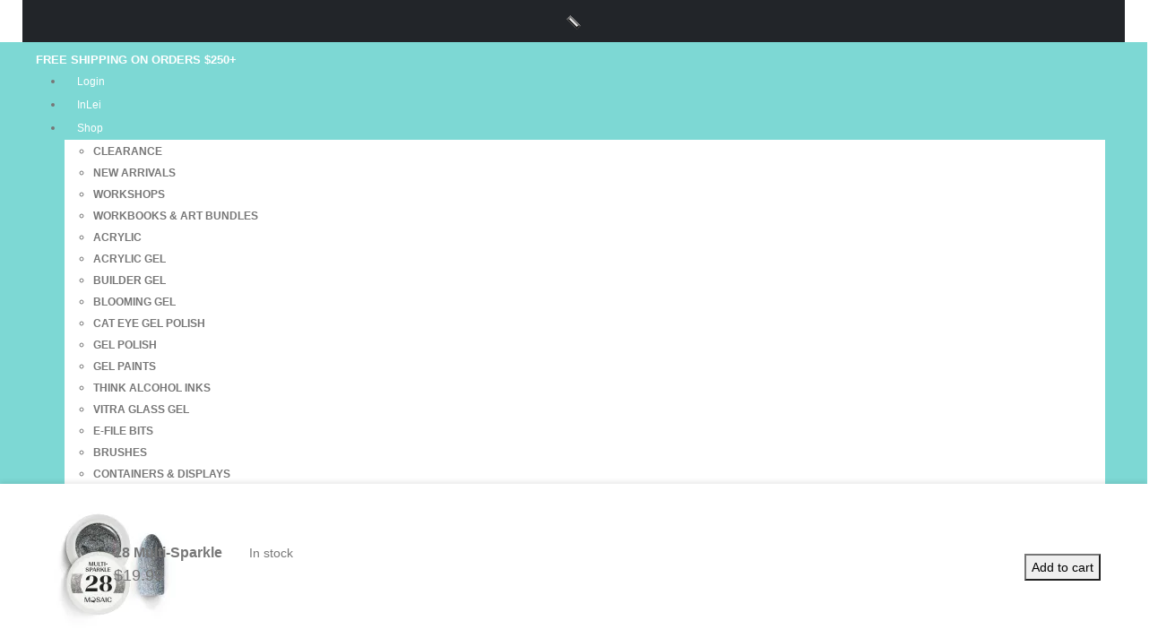

--- FILE ---
content_type: text/html; charset=UTF-8
request_url: https://europeanstandard.ca/product/28-multi-sparkle-new/
body_size: 33619
content:
	<!DOCTYPE html>
	<html class=""  lang="en-US" prefix="og: http://ogp.me/ns# fb: http://ogp.me/ns/fb#">
	<head>
		<meta http-equiv="X-UA-Compatible" content="IE=edge" />
		<meta http-equiv="Content-Type" content="text/html; charset=UTF-8" />
		<meta name="viewport" content="width=device-width, initial-scale=1, minimum-scale=1" />

		<link rel="profile" href="https://gmpg.org/xfn/11" />
		<link rel="pingback" href="https://europeanstandard.ca/xmlrpc.php" />
						<script>document.documentElement.className = document.documentElement.className + ' yes-js js_active js'</script>
			<title>28 Multi-Sparkle &#8211; European Standard &#8211; Nail Studio by Olga Khazova</title>
<meta name='robots' content='max-image-preview:large' />
<script>window._wca = window._wca || [];</script>
<link rel='dns-prefetch' href='//stats.wp.com' />
<link rel='dns-prefetch' href='//www.google.com' />
<link rel='dns-prefetch' href='//capi-automation.s3.us-east-2.amazonaws.com' />
<link rel='dns-prefetch' href='//fonts.googleapis.com' />
<link rel='preconnect' href='//i0.wp.com' />
<link rel='preconnect' href='//c0.wp.com' />
<link rel="alternate" type="application/rss+xml" title="European Standard - Nail Studio by Olga Khazova &raquo; Feed" href="https://europeanstandard.ca/feed/" />
<link rel="alternate" type="application/rss+xml" title="European Standard - Nail Studio by Olga Khazova &raquo; Comments Feed" href="https://europeanstandard.ca/comments/feed/" />
<link rel="alternate" type="application/rss+xml" title="European Standard - Nail Studio by Olga Khazova &raquo; 28 Multi-Sparkle Comments Feed" href="https://europeanstandard.ca/product/28-multi-sparkle-new/feed/" />
<link rel="alternate" title="oEmbed (JSON)" type="application/json+oembed" href="https://europeanstandard.ca/wp-json/oembed/1.0/embed?url=https%3A%2F%2Feuropeanstandard.ca%2Fproduct%2F28-multi-sparkle-new%2F" />
<link rel="alternate" title="oEmbed (XML)" type="text/xml+oembed" href="https://europeanstandard.ca/wp-json/oembed/1.0/embed?url=https%3A%2F%2Feuropeanstandard.ca%2Fproduct%2F28-multi-sparkle-new%2F&#038;format=xml" />
		<link rel="shortcut icon" href="//europeanstandard.ca/wp-content/themes/porto/images/logo/favicon.png" type="image/x-icon" />
				<link rel="apple-touch-icon" href="//europeanstandard.ca/wp-content/themes/porto/images/logo/apple-touch-icon.png" />
				<link rel="apple-touch-icon" sizes="120x120" href="//europeanstandard.ca/wp-content/themes/porto/images/logo/apple-touch-icon_120x120.png" />
				<link rel="apple-touch-icon" sizes="76x76" href="//europeanstandard.ca/wp-content/themes/porto/images/logo/apple-touch-icon_76x76.png" />
				<link rel="apple-touch-icon" sizes="152x152" href="//europeanstandard.ca/wp-content/themes/porto/images/logo/apple-touch-icon_152x152.png" />
		<link rel="preload" href="https://europeanstandard.ca/wp-content/themes/porto/fonts/porto-font/porto.woff2" as="font" type="font/woff2" crossorigin fetchpriority="high"/>	<meta name="twitter:card" content="summary_large_image">
	<meta property="twitter:title" content="28 Multi-Sparkle"/>
	<meta property="og:title" content="28 Multi-Sparkle"/>
	<meta property="og:type" content="website"/>
	<meta property="og:url" content="https://europeanstandard.ca/product/28-multi-sparkle-new/"/>
	<meta property="og:site_name" content="European Standard - Nail Studio by Olga Khazova"/>
	<meta property="og:description" content="28 Multi-Sparkle Highly pigmented color gel paint. Most colors cover beautifully in one coat, therefore nails will not get thick. Does not move or shrink. Layers can be applied on each other and cured just once at the end, which allows faster work. Layer with&hellip;"/>

						<meta property="og:image" content="https://i0.wp.com/europeanstandard.ca/wp-content/uploads/2019/09/28-Multi-Sparkle.jpg?fit=800%2C800&amp;ssl=1"/>
				<style id='wp-img-auto-sizes-contain-inline-css'>
img:is([sizes=auto i],[sizes^="auto," i]){contain-intrinsic-size:3000px 1500px}
/*# sourceURL=wp-img-auto-sizes-contain-inline-css */
</style>

<link rel='stylesheet' id='wdp_cart-summary-css' href='https://europeanstandard.ca/wp-content/plugins/advanced-dynamic-pricing-for-woocommerce/BaseVersion/assets/css/cart-summary.css' media='all' />
<link rel='stylesheet' id='jetpack_related-posts-css' href='https://c0.wp.com/p/jetpack/15.4/modules/related-posts/related-posts.css' media='all' />
<style id='classic-theme-styles-inline-css'>
/*! This file is auto-generated */
.wp-block-button__link{color:#fff;background-color:#32373c;border-radius:9999px;box-shadow:none;text-decoration:none;padding:calc(.667em + 2px) calc(1.333em + 2px);font-size:1.125em}.wp-block-file__button{background:#32373c;color:#fff;text-decoration:none}
/*# sourceURL=/wp-includes/css/classic-themes.min.css */
</style>
<link rel='stylesheet' id='cr-frontend-css-css' href='https://europeanstandard.ca/wp-content/plugins/customer-reviews-woocommerce/css/frontend.css' media='all' />
<link rel='stylesheet' id='contact-form-7-css' href='https://europeanstandard.ca/wp-content/plugins/contact-form-7/includes/css/styles.css' media='all' />
<link rel='stylesheet' id='userpro_google_font-css' href='https://fonts.googleapis.com/css?family=Roboto%3A400%2C400italic%2C700%2C700italic%2C300italic%2C300' media='all' />
<link rel='stylesheet' id='userpro_skin_min-css' href='https://europeanstandard.ca/wp-content/plugins/userpro/skins/elegant/style.css' media='all' />
<link rel='stylesheet' id='up_fontawesome-css' href='https://europeanstandard.ca/wp-content/plugins/userpro/css/up-fontawesome.css' media='all' />
<link rel='stylesheet' id='up_timeline_css-css' href='https://europeanstandard.ca/wp-content/plugins/userpro/addons/timeline/assets/css/timeline.css' media='all' />
<link rel='stylesheet' id='photoswipe-css' href='https://c0.wp.com/p/woocommerce/10.4.3/assets/css/photoswipe/photoswipe.min.css' media='all' />
<link rel='stylesheet' id='photoswipe-default-skin-css' href='https://c0.wp.com/p/woocommerce/10.4.3/assets/css/photoswipe/default-skin/default-skin.min.css' media='all' />
<style id='woocommerce-inline-inline-css'>
.woocommerce form .form-row .required { visibility: visible; }
/*# sourceURL=woocommerce-inline-inline-css */
</style>
<link rel='stylesheet' id='yith-wcan-shortcodes-css' href='https://europeanstandard.ca/wp-content/plugins/yith-woocommerce-ajax-navigation/assets/css/shortcodes.css' media='all' />
<style id='yith-wcan-shortcodes-inline-css'>
:root{
	--yith-wcan-filters_colors_titles: #434343;
	--yith-wcan-filters_colors_background: #FFFFFF;
	--yith-wcan-filters_colors_accent: #A7144C;
	--yith-wcan-filters_colors_accent_r: 167;
	--yith-wcan-filters_colors_accent_g: 20;
	--yith-wcan-filters_colors_accent_b: 76;
	--yith-wcan-color_swatches_border_radius: 100%;
	--yith-wcan-color_swatches_size: 30px;
	--yith-wcan-labels_style_background: #FFFFFF;
	--yith-wcan-labels_style_background_hover: #A7144C;
	--yith-wcan-labels_style_background_active: #A7144C;
	--yith-wcan-labels_style_text: #434343;
	--yith-wcan-labels_style_text_hover: #FFFFFF;
	--yith-wcan-labels_style_text_active: #FFFFFF;
	--yith-wcan-anchors_style_text: #434343;
	--yith-wcan-anchors_style_text_hover: #A7144C;
	--yith-wcan-anchors_style_text_active: #A7144C;
}
/*# sourceURL=yith-wcan-shortcodes-inline-css */
</style>
<link rel='stylesheet' id='jquery-selectBox-css' href='https://europeanstandard.ca/wp-content/plugins/yith-woocommerce-wishlist/assets/css/jquery.selectBox.css' media='all' />
<link rel='stylesheet' id='woocommerce_prettyPhoto_css-css' href='//europeanstandard.ca/wp-content/plugins/woocommerce/assets/css/prettyPhoto.css' media='all' />
<link rel='stylesheet' id='yith-wcwl-main-css' href='https://europeanstandard.ca/wp-content/plugins/yith-woocommerce-wishlist/assets/css/style.css' media='all' />
<style id='yith-wcwl-main-inline-css'>
 :root { --add-to-wishlist-icon-color: #222529; --added-to-wishlist-icon-color: #e27c7c; --rounded-corners-radius: 16px; --add-to-cart-rounded-corners-radius: 16px; --feedback-duration: 3s } 
 :root { --add-to-wishlist-icon-color: #222529; --added-to-wishlist-icon-color: #e27c7c; --rounded-corners-radius: 16px; --add-to-cart-rounded-corners-radius: 16px; --feedback-duration: 3s } 
/*# sourceURL=yith-wcwl-main-inline-css */
</style>
<link rel='stylesheet' id='newsletter-css' href='https://europeanstandard.ca/wp-content/plugins/newsletter/style.css' media='all' />
<link rel='stylesheet' id='porto-fs-progress-bar-css' href='https://europeanstandard.ca/wp-content/themes/porto/inc/lib/woocommerce-shipping-progress-bar/shipping-progress-bar.css' media='all' />
<link rel='stylesheet' id='cwginstock_frontend_css-css' href='https://europeanstandard.ca/wp-content/plugins/back-in-stock-notifier-for-woocommerce/assets/css/frontend.min.css' media='' />
<link rel='stylesheet' id='cwginstock_bootstrap-css' href='https://europeanstandard.ca/wp-content/plugins/back-in-stock-notifier-for-woocommerce/assets/css/bootstrap.min.css' media='' />
<link rel='stylesheet' id='porto-css-vars-css' href='https://europeanstandard.ca/wp-content/uploads/porto_styles/theme_css_vars.css' media='all' />
<link rel='stylesheet' id='js_composer_front-css' href='https://europeanstandard.ca/wp-content/uploads/porto_styles/js_composer.css' media='all' />
<link rel='stylesheet' id='bootstrap-css' href='https://europeanstandard.ca/wp-content/uploads/porto_styles/bootstrap.css' media='all' />
<link rel='stylesheet' id='porto-plugins-css' href='https://europeanstandard.ca/wp-content/themes/porto/css/plugins_optimized.css' media='all' />
<link rel='stylesheet' id='porto-theme-css' href='https://europeanstandard.ca/wp-content/themes/porto/css/theme.css' media='all' />
<link rel='stylesheet' id='porto-animate-css' href='https://europeanstandard.ca/wp-content/themes/porto/css/part/animate.css' media='all' />
<link rel='stylesheet' id='porto-header-shop-css' href='https://europeanstandard.ca/wp-content/themes/porto/css/part/header-shop.css' media='all' />
<link rel='stylesheet' id='porto-side-nav-panel-css' href='https://europeanstandard.ca/wp-content/themes/porto/css/part/side-nav-panel.css' media='all' />
<link rel='stylesheet' id='porto-sticky-scroll-up-css' href='https://europeanstandard.ca/wp-content/themes/porto/css/part/sticky-scroll-up.css' media='all' />
<link rel='stylesheet' id='porto-revslider-css' href='https://europeanstandard.ca/wp-content/themes/porto/css/part/revslider.css' media='all' />
<link rel='stylesheet' id='porto-media-mobile-sidebar-css' href='https://europeanstandard.ca/wp-content/themes/porto/css/part/media-mobile-sidebar.css' media='(max-width:991px)' />
<link rel='stylesheet' id='porto-shortcodes-css' href='https://europeanstandard.ca/wp-content/uploads/porto_styles/shortcodes.css' media='all' />
<link rel='stylesheet' id='porto-theme-shop-css' href='https://europeanstandard.ca/wp-content/themes/porto/css/theme_shop.css' media='all' />
<link rel='stylesheet' id='porto-only-product-css' href='https://europeanstandard.ca/wp-content/themes/porto/css/part/only-product.css' media='all' />
<link rel='stylesheet' id='porto-shop-sidebar-base-css' href='https://europeanstandard.ca/wp-content/themes/porto/css/part/shop-sidebar-base.css' media='all' />
<link rel='stylesheet' id='porto-woo-widget-recent-review-products-css' href='https://europeanstandard.ca/wp-content/themes/porto/css/part/woo-widget-recent-review-products.css' media='all' />
<link rel='stylesheet' id='porto-theme-wpb-css' href='https://europeanstandard.ca/wp-content/themes/porto/css/theme_wpb.css' media='all' />
<link rel='stylesheet' id='porto-dynamic-style-css' href='https://europeanstandard.ca/wp-content/uploads/porto_styles/dynamic_style.css' media='all' />
<link rel='stylesheet' id='porto-sp-layout-css' href='https://europeanstandard.ca/wp-content/themes/porto/css/theme/shop/single-product/builder.css' media='all' />
<link rel='stylesheet' id='porto-single-post-style-css' href='https://europeanstandard.ca/wp-content/themes/porto/css/theme/blog/single-post/modern.css' media='all' />
<link rel='stylesheet' id='porto-style-css' href='https://europeanstandard.ca/wp-content/themes/porto/style.css' media='all' />
<style id='porto-style-inline-css'>
.screen-reader-text{border:0;clip-path:inset(50%);height:1px;margin:-1px;overflow:hidden;padding:0;position:absolute;width:1px;word-wrap:normal !important;}
.side-header-narrow-bar-logo{max-width:130px}@media (min-width:992px){}.page-top .page-title-wrap{line-height:0}.product-images .img-thumbnail .inner,.product-images .img-thumbnail .inner img{-webkit-transform:none;transform:none}.sticky-product{position:fixed;top:0;left:0;width:100%;z-index:1001;background-color:#fff;box-shadow:0 3px 5px rgba(0,0,0,0.08);padding:15px 0}.sticky-product.pos-bottom{top:auto;bottom:var(--porto-icon-menus-mobile,0);box-shadow:0 -3px 5px rgba(0,0,0,0.08)}.sticky-product .container{display:-ms-flexbox;display:flex;-ms-flex-align:center;align-items:center;-ms-flex-wrap:wrap;flex-wrap:wrap}.sticky-product .sticky-image{max-width:60px;margin-right:15px}.sticky-product .add-to-cart{-ms-flex:1;flex:1;text-align:right;margin-top:5px}.sticky-product .product-name{font-size:16px;font-weight:600;line-height:inherit;margin-bottom:0}.sticky-product .sticky-detail{line-height:1.5;display:-ms-flexbox;display:flex}.sticky-product .star-rating{margin:5px 15px;font-size:1em}.sticky-product .availability{padding-top:2px}.sticky-product .sticky-detail .price{font-family:Poppins,Poppins,sans-serif;font-weight:400;margin-bottom:0;font-size:1.3em;line-height:1.5}.sticky-product.pos-top:not(.hide){top:0;opacity:1;visibility:visible;transform:translate3d( 0,0,0 )}.sticky-product.pos-top.scroll-down{opacity:0 !important;visibility:hidden;transform:translate3d( 0,-100%,0 )}.sticky-product.sticky-ready{transition:left .3s,visibility 0.3s,opacity 0.3s,transform 0.3s,top 0.3s ease}.sticky-product .quantity.extra-type{display:none}@media (min-width:992px){body.single-product .sticky-product .container{padding-left:calc(var(--porto-grid-gutter-width) / 2);padding-right:calc(var(--porto-grid-gutter-width) / 2)}}.sticky-product .container{padding-left:var(--porto-fluid-spacing);padding-right:var(--porto-fluid-spacing)}@media (max-width:768px){.sticky-product .sticky-image,.sticky-product .sticky-detail,.sticky-product{display:none}.sticky-product.show-mobile{display:block;padding-top:10px;padding-bottom:10px}.sticky-product.show-mobile .add-to-cart{margin-top:0}.sticky-product.show-mobile .single_add_to_cart_button{margin:0;width:100%}}#header .view-switcher > li.menu-item > a{font-size:12px;color:var(--porto-light-color)}#header .currency-switcher > li.menu-item > a{font-size:12px;color:var(--porto-light-color)}#header .top-links > li.menu-item > a{font-size:12px;text-transform:capitalize;line-height:26px;padding-left:14px;padding-right:14px;color:var(--porto-light-color)}#header .top-links > li.menu-item.has-sub:hover > a,#header .top-links > li.menu-item:hover > a{color:rgba(255,255,255,0.8)}#header .share-links a{font-size:15px;width:2em;height:2em;box-shadow:none}#header .share-links a:not(:hover){color:var(--porto-light-color);background-color:var(--porto-primary-color)}#header .share-links a:hover{color:var(--porto-light-color)}@media (max-width:991px){#header .searchform{left:auto;right:-1.5rem}}#header .mobile-toggle{font-size:20px;background-color:rgba(255,255,255,0.01);color:#ffffff}.single-product .single-product-price .price{font-size:1.5rem;font-weight:600}body.woocommerce .left-sidebar,body.woocommerce .right-sidebar,body.woocommerce .main-content,.home .main-content,body.blog .main-content,body.blog .porto-blog-sidebar,body.single-post .main-content,body.single-post .right-sidebar{padding-top:0}body.boxed{padding-top:0}body.boxed .page-wrapper{padding-left:20px;padding-right:20px;border-top:none;box-shadow:none}.container{padding-left:0;padding-right:0}@media (max-width:575px){body.boxed .page-wrapper,#header .header-main .container{padding-left:10px;padding-right:10px}}.page-top.page-header-1{border-top:1px solid #e7e7e7}#content .page-content{margin-left:0;margin-right:0}.rotate-2{transform:rotate(-2deg)}.rotate-reserve-2{transform:rotate(2deg)}.sidebar-menu .wide li.sub li.menu-item>ul.sub-menu{padding-left:0}.main-sidebar-menu .sidebar-menu > li.menu-item > a{line-height:18px}.sidebar-menu .popup:before{display:none}.sidebar-menu .read-more > a{color:var(--porto-primary-color) !important;font-weight:600 !important;text-decoration:none !important}.sidebar-menu .custom-fs-1 .menu-item > a > i{font-size:3.5rem !important;color:#ccc}.sidebar-menu .custom-fs-1 > .sub-menu{height:100%}.sidebar-menu .wide li.sub li.menu-item.side-menu-sub-title > a{font-weight:700;color:#222529;text-transform:uppercase}.sidebar-menu .wide li.sub li.menu-item a{margin-left:0;text-transform:capitalize}.sidebar-menu .wide li.sub li.menu-item a:hover{text-decoration:underline}.sidebar-menu .menu-block,.sidebar-menu .menu-block .porto-block,.sidebar-menu .menu-block .porto-block > div{height:100%}@media (min-width:992px){.sidebar-menu > li > a{margin:0 !important}.cols-lg-2 > .sub-menu{columns:2}.sidebar-menu .menu-section-dark.wide li.sub li.menu-item.side-menu-sub-title > a{color:#fff !important}.sidebar-menu .menu-section-dark.wide li.sub li.menu-item > a{color:#777}}@media (max-width:991px){.side-menu-sub-title{margin-bottom:0 !important;padding-bottom:0 !important}.menu-section-dark .popup > .inner{background-image:none !important}.mobile-custom-bg{background-color:#E5f3f9 !important}}.res-font-size{font-size:max(12px,0.735vw)}.custom-bg-size .porto-ultimate-content-box{background-size:48.97% auto !important}.bg-gradient{background-image:linear-gradient(-100deg,#222529 0,#000000 100%) !important}@media (max-width:767px){.res-font-size{font-size:max(8px,1.45vw)}.custom-pos-1 .porto-ultimate-content-box{background-position:46vw 153% !important}.custom-pos-2 .porto-ultimate-content-box{background-position:17% 10% !important}}.home-newsletter{background-position:100% 0 !important}.h-100 .wpb_wrapper,.h-100 .vc_single_image-wrapper{height:100%}.custom-faq.porto-faqs .toggle > label{border-bottom-width:1px}.hover-color-dark p{transition:color .3s}.hover-color-dark:hover p{color:var(--porto-dark-color) !important}.text-color-reset:not(:hover){color:inherit}.custom-share{margin-left:-10px}
/*# sourceURL=porto-style-inline-css */
</style>
<link rel='stylesheet' id='porto-360-gallery-css' href='https://europeanstandard.ca/wp-content/themes/porto/inc/lib/threesixty/threesixty.css' media='all' />
<link rel='stylesheet' id='wdp_pricing-table-css' href='https://europeanstandard.ca/wp-content/plugins/advanced-dynamic-pricing-for-woocommerce/BaseVersion/assets/css/pricing-table.css' media='all' />
<link rel='stylesheet' id='wdp_deals-table-css' href='https://europeanstandard.ca/wp-content/plugins/advanced-dynamic-pricing-for-woocommerce/BaseVersion/assets/css/deals-table.css' media='all' />
<script id="jetpack_related-posts-js-extra">
var related_posts_js_options = {"post_heading":"h4"};
//# sourceURL=jetpack_related-posts-js-extra
</script>
<script src="https://c0.wp.com/p/jetpack/15.4/_inc/build/related-posts/related-posts.min.js" id="jetpack_related-posts-js"></script>
<script src="https://c0.wp.com/c/6.9/wp-includes/js/jquery/jquery.min.js" id="jquery-core-js"></script>
<script src="https://c0.wp.com/c/6.9/wp-includes/js/jquery/jquery-migrate.min.js" id="jquery-migrate-js"></script>
<script data-jetpack-boost="ignore" src="//europeanstandard.ca/wp-content/plugins/revslider/sr6/assets/js/rbtools.min.js" async id="tp-tools-js"></script>
<script data-jetpack-boost="ignore" src="//europeanstandard.ca/wp-content/plugins/revslider/sr6/assets/js/rs6.min.js" async id="revmin-js"></script>
<script src="https://c0.wp.com/p/woocommerce/10.4.3/assets/js/jquery-blockui/jquery.blockUI.min.js" id="wc-jquery-blockui-js" data-wp-strategy="defer"></script>
<script src="https://c0.wp.com/p/woocommerce/10.4.3/assets/js/photoswipe/photoswipe.min.js" id="wc-photoswipe-js" defer data-wp-strategy="defer"></script>
<script src="https://c0.wp.com/p/woocommerce/10.4.3/assets/js/photoswipe/photoswipe-ui-default.min.js" id="wc-photoswipe-ui-default-js" defer data-wp-strategy="defer"></script>
<script id="wc-single-product-js-extra">
var wc_single_product_params = {"i18n_required_rating_text":"Please select a rating","i18n_rating_options":["1 of 5 stars","2 of 5 stars","3 of 5 stars","4 of 5 stars","5 of 5 stars"],"i18n_product_gallery_trigger_text":"View full-screen image gallery","review_rating_required":"yes","flexslider":{"rtl":false,"animation":"slide","smoothHeight":true,"directionNav":false,"controlNav":"thumbnails","slideshow":false,"animationSpeed":500,"animationLoop":false,"allowOneSlide":false},"zoom_enabled":"","zoom_options":[],"photoswipe_enabled":"1","photoswipe_options":{"shareEl":false,"closeOnScroll":false,"history":false,"hideAnimationDuration":0,"showAnimationDuration":0},"flexslider_enabled":""};
//# sourceURL=wc-single-product-js-extra
</script>
<script src="https://c0.wp.com/p/woocommerce/10.4.3/assets/js/frontend/single-product.min.js" id="wc-single-product-js" defer data-wp-strategy="defer"></script>
<script src="https://c0.wp.com/p/woocommerce/10.4.3/assets/js/js-cookie/js.cookie.min.js" id="wc-js-cookie-js" defer data-wp-strategy="defer"></script>
<script id="woocommerce-js-extra">
var woocommerce_params = {"ajax_url":"/wp-admin/admin-ajax.php","wc_ajax_url":"/?wc-ajax=%%endpoint%%","i18n_password_show":"Show password","i18n_password_hide":"Hide password"};
//# sourceURL=woocommerce-js-extra
</script>
<script src="https://c0.wp.com/p/woocommerce/10.4.3/assets/js/frontend/woocommerce.min.js" id="woocommerce-js" defer data-wp-strategy="defer"></script>
<script src="https://stats.wp.com/s-202606.js" id="woocommerce-analytics-js" defer data-wp-strategy="defer"></script>
<script id="wc-cart-fragments-js-extra">
var wc_cart_fragments_params = {"ajax_url":"/wp-admin/admin-ajax.php","wc_ajax_url":"/?wc-ajax=%%endpoint%%","cart_hash_key":"wc_cart_hash_e51be6dc64ab463325757d3bc690d3fa","fragment_name":"wc_fragments_e51be6dc64ab463325757d3bc690d3fa","request_timeout":"15000"};
//# sourceURL=wc-cart-fragments-js-extra
</script>
<script src="https://c0.wp.com/p/woocommerce/10.4.3/assets/js/frontend/cart-fragments.min.js" id="wc-cart-fragments-js" defer data-wp-strategy="defer"></script>
<script id="userpro_sc-js-extra">
var up_social_ajax  = {"ajaxurl":"https://europeanstandard.ca/wp-admin/admin-ajax.php","security":"b49c5781ba","data":{"is_user_logged_in":false}};
//# sourceURL=userpro_sc-js-extra
</script>
<script src="https://europeanstandard.ca/wp-content/plugins/userpro/addons/social/scripts/userpro-social.js" id="userpro_sc-js"></script>
<script src="https://europeanstandard.ca/wp-content/plugins/userpro/scripts/userpro.encrypt.js" id="userpro_encrypt_js-js"></script>
<script></script><link rel="https://api.w.org/" href="https://europeanstandard.ca/wp-json/" /><link rel="alternate" title="JSON" type="application/json" href="https://europeanstandard.ca/wp-json/wp/v2/product/12628" /><link rel="EditURI" type="application/rsd+xml" title="RSD" href="https://europeanstandard.ca/xmlrpc.php?rsd" />
<meta name="generator" content="WordPress 6.9" />
<meta name="generator" content="WooCommerce 10.4.3" />
<link rel="canonical" href="https://europeanstandard.ca/product/28-multi-sparkle-new/" />
<link rel='shortlink' href='https://europeanstandard.ca/?p=12628' />
    <script type="text/javascript">
        var userpro_ajax_url = 'https://europeanstandard.ca/wp-admin/admin-ajax.php';
        var dateformat = 'dd-mm-yy';
    </script>
    	<style>img#wpstats{display:none}</style>
				<script type="text/javascript" id="webfont-queue">
		WebFontConfig = {
			google: { families: [ 'Poppins:400,500,600,700,800','Kalam:400,600,700' ] }
		};
		(function(d) {
			var wf = d.createElement('script'), s = d.scripts[d.scripts.length - 1];
			wf.src = 'https://europeanstandard.ca/wp-content/themes/porto/js/libs/webfont.js';
			wf.async = true;
			s.parentNode.insertBefore(wf, s);
		})(document);</script>
			<noscript><style>.woocommerce-product-gallery{ opacity: 1 !important; }</style></noscript>
	        <style type="text/css">
            .wdp_bulk_table_content .wdp_pricing_table_caption { color: #6d6d6d ! important} .wdp_bulk_table_content table thead td { color: #6d6d6d ! important} .wdp_bulk_table_content table thead td { background-color: #efefef ! important} .wdp_bulk_table_content table thead td { higlight_background_color-color: #efefef ! important} .wdp_bulk_table_content table thead td { higlight_text_color: #6d6d6d ! important} .wdp_bulk_table_content table tbody td { color: #6d6d6d ! important} .wdp_bulk_table_content table tbody td { background-color: #ffffff ! important} .wdp_bulk_table_content .wdp_pricing_table_footer { color: #6d6d6d ! important}        </style>
        			<script  type="text/javascript">
				!function(f,b,e,v,n,t,s){if(f.fbq)return;n=f.fbq=function(){n.callMethod?
					n.callMethod.apply(n,arguments):n.queue.push(arguments)};if(!f._fbq)f._fbq=n;
					n.push=n;n.loaded=!0;n.version='2.0';n.queue=[];t=b.createElement(e);t.async=!0;
					t.src=v;s=b.getElementsByTagName(e)[0];s.parentNode.insertBefore(t,s)}(window,
					document,'script','https://connect.facebook.net/en_US/fbevents.js');
			</script>
			<!-- WooCommerce Facebook Integration Begin -->
			<script  type="text/javascript">

				fbq('init', '1935857326651246', {}, {
    "agent": "woocommerce_2-10.4.3-3.5.15"
});

				document.addEventListener( 'DOMContentLoaded', function() {
					// Insert placeholder for events injected when a product is added to the cart through AJAX.
					document.body.insertAdjacentHTML( 'beforeend', '<div class=\"wc-facebook-pixel-event-placeholder\"></div>' );
				}, false );

			</script>
			<!-- WooCommerce Facebook Integration End -->
			<meta name="generator" content="Powered by WPBakery Page Builder - drag and drop page builder for WordPress."/>
<meta name="generator" content="Powered by Slider Revolution 6.7.38 - responsive, Mobile-Friendly Slider Plugin for WordPress with comfortable drag and drop interface." />
<link rel="icon" href="https://i0.wp.com/europeanstandard.ca/wp-content/uploads/2015/11/cropped-logo-es.jpg?resize=32%2C32&#038;ssl=1" sizes="32x32" />
<link rel="icon" href="https://i0.wp.com/europeanstandard.ca/wp-content/uploads/2015/11/cropped-logo-es.jpg?fit=192%2C192&#038;ssl=1" sizes="192x192" />
<link rel="apple-touch-icon" href="https://i0.wp.com/europeanstandard.ca/wp-content/uploads/2015/11/cropped-logo-es.jpg?fit=180%2C180&#038;ssl=1" />
<meta name="msapplication-TileImage" content="https://i0.wp.com/europeanstandard.ca/wp-content/uploads/2015/11/cropped-logo-es.jpg?fit=270%2C270&#038;ssl=1" />
<script data-jetpack-boost="ignore">function setREVStartSize(e){
			//window.requestAnimationFrame(function() {
				window.RSIW = window.RSIW===undefined ? window.innerWidth : window.RSIW;
				window.RSIH = window.RSIH===undefined ? window.innerHeight : window.RSIH;
				try {
					var pw = document.getElementById(e.c).parentNode.offsetWidth,
						newh;
					pw = pw===0 || isNaN(pw) || (e.l=="fullwidth" || e.layout=="fullwidth") ? window.RSIW : pw;
					e.tabw = e.tabw===undefined ? 0 : parseInt(e.tabw);
					e.thumbw = e.thumbw===undefined ? 0 : parseInt(e.thumbw);
					e.tabh = e.tabh===undefined ? 0 : parseInt(e.tabh);
					e.thumbh = e.thumbh===undefined ? 0 : parseInt(e.thumbh);
					e.tabhide = e.tabhide===undefined ? 0 : parseInt(e.tabhide);
					e.thumbhide = e.thumbhide===undefined ? 0 : parseInt(e.thumbhide);
					e.mh = e.mh===undefined || e.mh=="" || e.mh==="auto" ? 0 : parseInt(e.mh,0);
					if(e.layout==="fullscreen" || e.l==="fullscreen")
						newh = Math.max(e.mh,window.RSIH);
					else{
						e.gw = Array.isArray(e.gw) ? e.gw : [e.gw];
						for (var i in e.rl) if (e.gw[i]===undefined || e.gw[i]===0) e.gw[i] = e.gw[i-1];
						e.gh = e.el===undefined || e.el==="" || (Array.isArray(e.el) && e.el.length==0)? e.gh : e.el;
						e.gh = Array.isArray(e.gh) ? e.gh : [e.gh];
						for (var i in e.rl) if (e.gh[i]===undefined || e.gh[i]===0) e.gh[i] = e.gh[i-1];
											
						var nl = new Array(e.rl.length),
							ix = 0,
							sl;
						e.tabw = e.tabhide>=pw ? 0 : e.tabw;
						e.thumbw = e.thumbhide>=pw ? 0 : e.thumbw;
						e.tabh = e.tabhide>=pw ? 0 : e.tabh;
						e.thumbh = e.thumbhide>=pw ? 0 : e.thumbh;
						for (var i in e.rl) nl[i] = e.rl[i]<window.RSIW ? 0 : e.rl[i];
						sl = nl[0];
						for (var i in nl) if (sl>nl[i] && nl[i]>0) { sl = nl[i]; ix=i;}
						var m = pw>(e.gw[ix]+e.tabw+e.thumbw) ? 1 : (pw-(e.tabw+e.thumbw)) / (e.gw[ix]);
						newh =  (e.gh[ix] * m) + (e.tabh + e.thumbh);
					}
					var el = document.getElementById(e.c);
					if (el!==null && el) el.style.height = newh+"px";
					el = document.getElementById(e.c+"_wrapper");
					if (el!==null && el) {
						el.style.height = newh+"px";
						el.style.display = "block";
					}
				} catch(e){
					console.log("Failure at Presize of Slider:" + e)
				}
			//});
		  };</script>
<noscript><style> .wpb_animate_when_almost_visible { opacity: 1; }</style></noscript>	<style id='global-styles-inline-css'>
:root{--wp--preset--aspect-ratio--square: 1;--wp--preset--aspect-ratio--4-3: 4/3;--wp--preset--aspect-ratio--3-4: 3/4;--wp--preset--aspect-ratio--3-2: 3/2;--wp--preset--aspect-ratio--2-3: 2/3;--wp--preset--aspect-ratio--16-9: 16/9;--wp--preset--aspect-ratio--9-16: 9/16;--wp--preset--color--black: #000000;--wp--preset--color--cyan-bluish-gray: #abb8c3;--wp--preset--color--white: #ffffff;--wp--preset--color--pale-pink: #f78da7;--wp--preset--color--vivid-red: #cf2e2e;--wp--preset--color--luminous-vivid-orange: #ff6900;--wp--preset--color--luminous-vivid-amber: #fcb900;--wp--preset--color--light-green-cyan: #7bdcb5;--wp--preset--color--vivid-green-cyan: #00d084;--wp--preset--color--pale-cyan-blue: #8ed1fc;--wp--preset--color--vivid-cyan-blue: #0693e3;--wp--preset--color--vivid-purple: #9b51e0;--wp--preset--color--primary: var(--porto-primary-color);--wp--preset--color--secondary: var(--porto-secondary-color);--wp--preset--color--tertiary: var(--porto-tertiary-color);--wp--preset--color--quaternary: var(--porto-quaternary-color);--wp--preset--color--dark: var(--porto-dark-color);--wp--preset--color--light: var(--porto-light-color);--wp--preset--color--primary-hover: var(--porto-primary-light-5);--wp--preset--gradient--vivid-cyan-blue-to-vivid-purple: linear-gradient(135deg,rgb(6,147,227) 0%,rgb(155,81,224) 100%);--wp--preset--gradient--light-green-cyan-to-vivid-green-cyan: linear-gradient(135deg,rgb(122,220,180) 0%,rgb(0,208,130) 100%);--wp--preset--gradient--luminous-vivid-amber-to-luminous-vivid-orange: linear-gradient(135deg,rgb(252,185,0) 0%,rgb(255,105,0) 100%);--wp--preset--gradient--luminous-vivid-orange-to-vivid-red: linear-gradient(135deg,rgb(255,105,0) 0%,rgb(207,46,46) 100%);--wp--preset--gradient--very-light-gray-to-cyan-bluish-gray: linear-gradient(135deg,rgb(238,238,238) 0%,rgb(169,184,195) 100%);--wp--preset--gradient--cool-to-warm-spectrum: linear-gradient(135deg,rgb(74,234,220) 0%,rgb(151,120,209) 20%,rgb(207,42,186) 40%,rgb(238,44,130) 60%,rgb(251,105,98) 80%,rgb(254,248,76) 100%);--wp--preset--gradient--blush-light-purple: linear-gradient(135deg,rgb(255,206,236) 0%,rgb(152,150,240) 100%);--wp--preset--gradient--blush-bordeaux: linear-gradient(135deg,rgb(254,205,165) 0%,rgb(254,45,45) 50%,rgb(107,0,62) 100%);--wp--preset--gradient--luminous-dusk: linear-gradient(135deg,rgb(255,203,112) 0%,rgb(199,81,192) 50%,rgb(65,88,208) 100%);--wp--preset--gradient--pale-ocean: linear-gradient(135deg,rgb(255,245,203) 0%,rgb(182,227,212) 50%,rgb(51,167,181) 100%);--wp--preset--gradient--electric-grass: linear-gradient(135deg,rgb(202,248,128) 0%,rgb(113,206,126) 100%);--wp--preset--gradient--midnight: linear-gradient(135deg,rgb(2,3,129) 0%,rgb(40,116,252) 100%);--wp--preset--font-size--small: 13px;--wp--preset--font-size--medium: 20px;--wp--preset--font-size--large: 36px;--wp--preset--font-size--x-large: 42px;--wp--preset--spacing--20: 0.44rem;--wp--preset--spacing--30: 0.67rem;--wp--preset--spacing--40: 1rem;--wp--preset--spacing--50: 1.5rem;--wp--preset--spacing--60: 2.25rem;--wp--preset--spacing--70: 3.38rem;--wp--preset--spacing--80: 5.06rem;--wp--preset--shadow--natural: 6px 6px 9px rgba(0, 0, 0, 0.2);--wp--preset--shadow--deep: 12px 12px 50px rgba(0, 0, 0, 0.4);--wp--preset--shadow--sharp: 6px 6px 0px rgba(0, 0, 0, 0.2);--wp--preset--shadow--outlined: 6px 6px 0px -3px rgb(255, 255, 255), 6px 6px rgb(0, 0, 0);--wp--preset--shadow--crisp: 6px 6px 0px rgb(0, 0, 0);}:where(.is-layout-flex){gap: 0.5em;}:where(.is-layout-grid){gap: 0.5em;}body .is-layout-flex{display: flex;}.is-layout-flex{flex-wrap: wrap;align-items: center;}.is-layout-flex > :is(*, div){margin: 0;}body .is-layout-grid{display: grid;}.is-layout-grid > :is(*, div){margin: 0;}:where(.wp-block-columns.is-layout-flex){gap: 2em;}:where(.wp-block-columns.is-layout-grid){gap: 2em;}:where(.wp-block-post-template.is-layout-flex){gap: 1.25em;}:where(.wp-block-post-template.is-layout-grid){gap: 1.25em;}.has-black-color{color: var(--wp--preset--color--black) !important;}.has-cyan-bluish-gray-color{color: var(--wp--preset--color--cyan-bluish-gray) !important;}.has-white-color{color: var(--wp--preset--color--white) !important;}.has-pale-pink-color{color: var(--wp--preset--color--pale-pink) !important;}.has-vivid-red-color{color: var(--wp--preset--color--vivid-red) !important;}.has-luminous-vivid-orange-color{color: var(--wp--preset--color--luminous-vivid-orange) !important;}.has-luminous-vivid-amber-color{color: var(--wp--preset--color--luminous-vivid-amber) !important;}.has-light-green-cyan-color{color: var(--wp--preset--color--light-green-cyan) !important;}.has-vivid-green-cyan-color{color: var(--wp--preset--color--vivid-green-cyan) !important;}.has-pale-cyan-blue-color{color: var(--wp--preset--color--pale-cyan-blue) !important;}.has-vivid-cyan-blue-color{color: var(--wp--preset--color--vivid-cyan-blue) !important;}.has-vivid-purple-color{color: var(--wp--preset--color--vivid-purple) !important;}.has-black-background-color{background-color: var(--wp--preset--color--black) !important;}.has-cyan-bluish-gray-background-color{background-color: var(--wp--preset--color--cyan-bluish-gray) !important;}.has-white-background-color{background-color: var(--wp--preset--color--white) !important;}.has-pale-pink-background-color{background-color: var(--wp--preset--color--pale-pink) !important;}.has-vivid-red-background-color{background-color: var(--wp--preset--color--vivid-red) !important;}.has-luminous-vivid-orange-background-color{background-color: var(--wp--preset--color--luminous-vivid-orange) !important;}.has-luminous-vivid-amber-background-color{background-color: var(--wp--preset--color--luminous-vivid-amber) !important;}.has-light-green-cyan-background-color{background-color: var(--wp--preset--color--light-green-cyan) !important;}.has-vivid-green-cyan-background-color{background-color: var(--wp--preset--color--vivid-green-cyan) !important;}.has-pale-cyan-blue-background-color{background-color: var(--wp--preset--color--pale-cyan-blue) !important;}.has-vivid-cyan-blue-background-color{background-color: var(--wp--preset--color--vivid-cyan-blue) !important;}.has-vivid-purple-background-color{background-color: var(--wp--preset--color--vivid-purple) !important;}.has-black-border-color{border-color: var(--wp--preset--color--black) !important;}.has-cyan-bluish-gray-border-color{border-color: var(--wp--preset--color--cyan-bluish-gray) !important;}.has-white-border-color{border-color: var(--wp--preset--color--white) !important;}.has-pale-pink-border-color{border-color: var(--wp--preset--color--pale-pink) !important;}.has-vivid-red-border-color{border-color: var(--wp--preset--color--vivid-red) !important;}.has-luminous-vivid-orange-border-color{border-color: var(--wp--preset--color--luminous-vivid-orange) !important;}.has-luminous-vivid-amber-border-color{border-color: var(--wp--preset--color--luminous-vivid-amber) !important;}.has-light-green-cyan-border-color{border-color: var(--wp--preset--color--light-green-cyan) !important;}.has-vivid-green-cyan-border-color{border-color: var(--wp--preset--color--vivid-green-cyan) !important;}.has-pale-cyan-blue-border-color{border-color: var(--wp--preset--color--pale-cyan-blue) !important;}.has-vivid-cyan-blue-border-color{border-color: var(--wp--preset--color--vivid-cyan-blue) !important;}.has-vivid-purple-border-color{border-color: var(--wp--preset--color--vivid-purple) !important;}.has-vivid-cyan-blue-to-vivid-purple-gradient-background{background: var(--wp--preset--gradient--vivid-cyan-blue-to-vivid-purple) !important;}.has-light-green-cyan-to-vivid-green-cyan-gradient-background{background: var(--wp--preset--gradient--light-green-cyan-to-vivid-green-cyan) !important;}.has-luminous-vivid-amber-to-luminous-vivid-orange-gradient-background{background: var(--wp--preset--gradient--luminous-vivid-amber-to-luminous-vivid-orange) !important;}.has-luminous-vivid-orange-to-vivid-red-gradient-background{background: var(--wp--preset--gradient--luminous-vivid-orange-to-vivid-red) !important;}.has-very-light-gray-to-cyan-bluish-gray-gradient-background{background: var(--wp--preset--gradient--very-light-gray-to-cyan-bluish-gray) !important;}.has-cool-to-warm-spectrum-gradient-background{background: var(--wp--preset--gradient--cool-to-warm-spectrum) !important;}.has-blush-light-purple-gradient-background{background: var(--wp--preset--gradient--blush-light-purple) !important;}.has-blush-bordeaux-gradient-background{background: var(--wp--preset--gradient--blush-bordeaux) !important;}.has-luminous-dusk-gradient-background{background: var(--wp--preset--gradient--luminous-dusk) !important;}.has-pale-ocean-gradient-background{background: var(--wp--preset--gradient--pale-ocean) !important;}.has-electric-grass-gradient-background{background: var(--wp--preset--gradient--electric-grass) !important;}.has-midnight-gradient-background{background: var(--wp--preset--gradient--midnight) !important;}.has-small-font-size{font-size: var(--wp--preset--font-size--small) !important;}.has-medium-font-size{font-size: var(--wp--preset--font-size--medium) !important;}.has-large-font-size{font-size: var(--wp--preset--font-size--large) !important;}.has-x-large-font-size{font-size: var(--wp--preset--font-size--x-large) !important;}
/*# sourceURL=global-styles-inline-css */
</style>
<link rel='stylesheet' id='wc-square-cart-checkout-block-css' href='https://europeanstandard.ca/wp-content/plugins/woocommerce-square/build/assets/frontend/wc-square-cart-checkout-blocks.css' media='all' />
<link rel='stylesheet' id='userpro-fa-icons-local-css' href='https://europeanstandard.ca/wp-content/plugins/userpro/assets/css/fontawesome/css/all.min.css' media='all' />
<link rel='stylesheet' id='userpro_latest_css-css' href='https://europeanstandard.ca/wp-content/plugins/userpro/assets/css/main.css' media='all' />
<link rel='stylesheet' id='rs-plugin-settings-css' href='//europeanstandard.ca/wp-content/plugins/revslider/sr6/assets/css/rs6.css' media='all' />
<style id='rs-plugin-settings-inline-css'>
#rs-demo-id {}
/*# sourceURL=rs-plugin-settings-inline-css */
</style>
</head>
	<body class="wp-singular product-template-default single single-product postid-12628 wp-embed-responsive wp-theme-porto theme-porto woocommerce woocommerce-page woocommerce-no-js yith-wcan-free full blog-1 wpb-js-composer js-comp-ver-8.7.2 vc_responsive">
	
	<div class="page-wrapper sticky-scroll-up"><!-- page wrapper -->
		<div class="porto-block" data-id="1640"><style>.vc_custom_1732235245074{padding-top: 11px !important;padding-bottom: 12px !important;background-color: #222529 !important;}.vc_custom_1732235327122{padding-right: 40px !important;padding-left: 40px !important;}@media(max-width:991px){.vc_custom_1732235245074{padding-top:6px!important;padding-bottom:7px!important;}}.porto-block-html-top button.mfp-close { transform: translateY(-50%) rotate(45deg); }

/*Frontend Preview*/
.compose-mode .porto-block-html-top .vc_element-container,
.compose-mode .porto-block-html-top .vc_empty-shortcode-element { min-height: unset; }</style><div class="container"><div class="vc_row wpb_row top-row porto-block-html-top d-none overflow-hidden position-relative vc_custom_1732235245074 porto_stretch_css stretch_row_css text-center vc_row-has-fill porto-inner-container wpb_custom_034b39d9bc6c6b310d69e39f0ccf274f"><div class="porto-wrap-container container"><div class="row"><div class="vc_column_container col-md-12 text-center vc_custom_1732235327122"><div class="wpb_wrapper vc_column-inner"></div></div></div></div></div></div></div>
											<!-- header wrapper -->
				<div class="header-wrapper">
										
<header  id="header" class="header-builder header-builder-p">
<div class="porto-block" data-id="1848"><div class="container-fluid"><style>.vc_custom_1732217449274{border-bottom-width: 1px !important;padding-top: 9px !important;padding-right: 20px !important;padding-bottom: 9px !important;padding-left: 20px !important;background-color: var(--porto-primary-color) !important;border-bottom-style: solid !important;border-color: rgba(243,243,243,0.15) !important;}.vc_custom_1732234477547{padding-top: 26px !important;padding-right: 20px !important;padding-bottom: 26px !important;padding-left: 20px !important;background-color: var(--porto-primary-color) !important;}.vc_custom_1732234914027{porto_vc_design_option}.vc_custom_1731717831672{margin-right: 15px !important;margin-left: -5px !important;}.vc_custom_1732217510002{margin-right: 7px !important;}.vc_custom_1731694709195{margin-right: -6px !important;margin-left: -3px !important;}.vc_custom_1732234122177{margin-right: 4.1% !important;margin-left: 5% !important;}.vc_custom_1732235124843{margin-right: 1.25rem !important;}@media(max-width:991px){.vc_custom_1732217449274{padding-top:4px!important;padding-bottom:4px!important;}}@media(max-width:991px){.vc_custom_1732234477547{padding-top:9px!important;padding-bottom:9px!important;}}@media(max-width:991px){.vc_custom_1732234914027{padding-top:1rem!important;padding-bottom:1rem!important;}}#header .wpb_custom_c2e2141c754c55992523a80af602bb18.top-links > li.menu-item > a, #header .wpb_custom_c2e2141c754c55992523a80af602bb18.main-menu > li.menu-item > a, #header .wpb_custom_c2e2141c754c55992523a80af602bb18 .menu-custom-block a, #header .wpb_custom_c2e2141c754c55992523a80af602bb18 .menu-custom-block span, .wpb_custom_c2e2141c754c55992523a80af602bb18 .sidebar-menu>li.menu-item>a, #header .wpb_custom_c2e2141c754c55992523a80af602bb18.porto-popup-menu .main-menu > li.menu-item > a{padding-top: 0px;padding-right: 13.5px;padding-bottom: 0px;padding-left: 13.5px;}.wpb_custom_c2e2141c754c55992523a80af602bb18 .sidebar-menu .popup:before{top: calc( calc( 0px / 2 + 0px / 2 - 0.5px ) + ( -1 * var(--porto-sd-menu-popup-top, 0px) ) );}.wpb_custom_c2e2141c754c55992523a80af602bb18.menu-hover-underline > li.menu-item > a:before{margin-left: 13.5px; margin-right: 13.5px}@media (max-width:991px){#header .wpb_custom_1b1d9560294a41354a0a1a5f85973cf5 form.searchform{width: 240px;}}@media(max-width:767px){.vc_custom_1732235124843{margin-right:0.85rem!important;}}#header .wpb_custom_53e8ec16399e7d39089d45d05f7ee17c.top-links > li.menu-item > a, #header .wpb_custom_53e8ec16399e7d39089d45d05f7ee17c.main-menu > li.menu-item > a, #header .wpb_custom_53e8ec16399e7d39089d45d05f7ee17c .menu-custom-block a, #header .wpb_custom_53e8ec16399e7d39089d45d05f7ee17c .menu-custom-block span, .wpb_custom_53e8ec16399e7d39089d45d05f7ee17c .sidebar-menu>li.menu-item>a, #header .wpb_custom_53e8ec16399e7d39089d45d05f7ee17c.porto-popup-menu .main-menu > li.menu-item > a{padding-top: 19px;padding-right: 37px;padding-bottom: 17px;padding-left: 2px;}.wpb_custom_53e8ec16399e7d39089d45d05f7ee17c .sidebar-menu .popup:before{top: calc( calc( 19px / 2 + 17px / 2 - 0.5px ) + ( -1 * var(--porto-sd-menu-popup-top, 0px) ) );}.wpb_custom_53e8ec16399e7d39089d45d05f7ee17c.menu-hover-underline > li.menu-item > a:before{margin-left: 2px; margin-right: 37px}#header .wpb_custom_e922177adf8162d85ff6579fba86d509{}#header .wpb_custom_e922177adf8162d85ff6579fba86d509 form.searchform{width: 100%;}#header .wpb_custom_9f06398314370f6144876653b3a2344a .narrow li.menu-item>a{letter-spacing:0.275px;font-size:11px;}#header .wpb_custom_d43047b397f8fc5650eacc0159050748 .narrow li.menu-item>a{font-size:11px;}#header .wpb_custom_b7d7128bc2a4a2372a0bf55813fdd2f3 a{margin-top:0px; margin-right:0px; margin-bottom:0px; margin-left: 0px;}#header .wpb_custom_1b1d9560294a41354a0a1a5f85973cf5 .search-toggle{color: #ffffff;}#header .wpb_custom_1b1d9560294a41354a0a1a5f85973cf5 .search-toggle:hover{color: #f2f2f2;}#header .wpb_custom_1b1d9560294a41354a0a1a5f85973cf5 .searchform{max-width: 100%;border-color: #e7e7e7;}#header .wpb_custom_1b1d9560294a41354a0a1a5f85973cf5 .search-layout-advanced{width: 100%;}#header .wpb_custom_1b1d9560294a41354a0a1a5f85973cf5 input{max-width: 100%;max-width: 100%;}#header .wpb_custom_1b1d9560294a41354a0a1a5f85973cf5 .searchform input, #header .wpb_custom_1b1d9560294a41354a0a1a5f85973cf5 .searchform select, #header .wpb_custom_1b1d9560294a41354a0a1a5f85973cf5 .searchform .selectric .label, #header .wpb_custom_1b1d9560294a41354a0a1a5f85973cf5 .searchform .selectric, #header .wpb_custom_1b1d9560294a41354a0a1a5f85973cf5 .searchform button{height: 48px;line-height: 48px;}.fixed-header #header .wpb_custom_1b1d9560294a41354a0a1a5f85973cf5 .searchform, #header .wpb_custom_1b1d9560294a41354a0a1a5f85973cf5 .searchform, .fixed-header #header.sticky-header .wpb_custom_1b1d9560294a41354a0a1a5f85973cf5 .searchform{background-color: #f4f4f4;}#header .wpb_custom_1b1d9560294a41354a0a1a5f85973cf5.searchform-popup.simple-search-layout .search-toggle:after{border-bottom-color: #f4f4f4;}#header .wpb_custom_1b1d9560294a41354a0a1a5f85973cf5 .searchform.search-layout-overlay .selectric-cat{border-color: #e7e7e7;}#header .wpb_custom_1b1d9560294a41354a0a1a5f85973cf5 .searchform.search-layout-overlay .text{border-color: #e7e7e7;}#header .wpb_custom_1b1d9560294a41354a0a1a5f85973cf5 .searchform.search-layout-overlay .button-wrap{border-color: #e7e7e7;}#header .wpb_custom_1b1d9560294a41354a0a1a5f85973cf5.search-popup .searchform-fields{border-color: #e7e7e7;border-radius: 28px;}#header .wpb_custom_1b1d9560294a41354a0a1a5f85973cf5.searchform-popup:not(.simple-search-layout) .search-toggle:after{border-bottom-color: #e7e7e7;}#header .wpb_custom_1b1d9560294a41354a0a1a5f85973cf5 .search-layout-reveal input{border-bottom-color: #e7e7e7;}#header .wpb_custom_1b1d9560294a41354a0a1a5f85973cf5.searchform-popup .searchform{border-radius: 28px;}#header .wpb_custom_1b1d9560294a41354a0a1a5f85973cf5 .searchform:not(.search-layout-reveal) input{border-radius: 28px 0 0 28px;}#header .wpb_custom_1b1d9560294a41354a0a1a5f85973cf5 .searchform.search-layout-reveal button{border-radius: 0;}#header .wpb_custom_1b1d9560294a41354a0a1a5f85973cf5 .searchform button{border-radius: 0 max( 0px, calc(28px - 5px)) max( 0px, calc(28px - 5px)) 0;padding-top: 0px;padding-right: 9px;padding-bottom: 0px;padding-left: 5px;}#header .wpb_custom_1b1d9560294a41354a0a1a5f85973cf5 .searchform input{padding-top: 0px;padding-right: 15px;padding-bottom: 0px;padding-left: 22px;}#header .wpb_custom_1b1d9560294a41354a0a1a5f85973cf5.searchform-popup .text, #header .wpb_custom_1b1d9560294a41354a0a1a5f85973cf5.searchform-popup input, #header .wpb_custom_1b1d9560294a41354a0a1a5f85973cf5.searchform-popup .searchform-cats input{width: 100%;}#header .wpb_custom_1b1d9560294a41354a0a1a5f85973cf5 button{font-size: 24px;color: #000000;}#header .wpb_custom_1b1d9560294a41354a0a1a5f85973cf5.searchform-popup input, #header .wpb_custom_1b1d9560294a41354a0a1a5f85973cf5.searchform-popup select, #header .wpb_custom_1b1d9560294a41354a0a1a5f85973cf5.searchform-popup .selectric, #header .wpb_custom_1b1d9560294a41354a0a1a5f85973cf5.searchform-popup .selectric-hover .selectric, #header .wpb_custom_1b1d9560294a41354a0a1a5f85973cf5.searchform-popup .selectric-open .selectric, #header .wpb_custom_1b1d9560294a41354a0a1a5f85973cf5.searchform-popup .autocomplete-suggestions, #header .wpb_custom_1b1d9560294a41354a0a1a5f85973cf5.searchform-popup .selectric-items{border-color: #e7e7e7;}#header .wpb_custom_1b1d9560294a41354a0a1a5f85973cf5 .selectric-cat, #header .wpb_custom_1b1d9560294a41354a0a1a5f85973cf5 select{width: 153px;}#header .wpb_custom_1b1d9560294a41354a0a1a5f85973cf5 .searchform .selectric .label, #header .wpb_custom_1b1d9560294a41354a0a1a5f85973cf5 .searchform select{padding-top: 0px;padding-right: 23px;padding-bottom: 0px;padding-left: 23px;}#header .wpb_custom_09eea6929c1e6aa8ee7592c246416a9f, #header .wpb_custom_09eea6929c1e6aa8ee7592c246416a9f .my-account{color: #ffffff;}#header .wpb_custom_09eea6929c1e6aa8ee7592c246416a9f:hover, #header .wpb_custom_09eea6929c1e6aa8ee7592c246416a9f .my-account:hover{color: rgba(255,255,255,0.8);}#header .wpb_custom_53e8ec16399e7d39089d45d05f7ee17c.main-menu > li.menu-item > a, #header .wpb_custom_53e8ec16399e7d39089d45d05f7ee17c .menu-custom-block span, #header .wpb_custom_53e8ec16399e7d39089d45d05f7ee17c .menu-custom-block a, .wpb_custom_53e8ec16399e7d39089d45d05f7ee17c .sidebar-menu > li.menu-item > a, #header .wpb_custom_53e8ec16399e7d39089d45d05f7ee17c.porto-popup-menu .main-menu > li.menu-item > a{letter-spacing:-0.025em;font-size:13px;}#header .wpb_custom_53e8ec16399e7d39089d45d05f7ee17c.main-menu > li.menu-item > a, .wpb_custom_53e8ec16399e7d39089d45d05f7ee17c .sidebar-menu > li.menu-item > a, #header .wpb_custom_53e8ec16399e7d39089d45d05f7ee17c.porto-popup-menu .main-menu > li.menu-item > a, #header .wpb_custom_53e8ec16399e7d39089d45d05f7ee17c.main-menu > li.menu-item > .arrow:before, .wpb_custom_53e8ec16399e7d39089d45d05f7ee17c .sidebar-menu > li.menu-item > .arrow:before, #header .wpb_custom_53e8ec16399e7d39089d45d05f7ee17c.porto-popup-menu .main-menu > li.menu-item > .arrow:before{color: #222529;}#header .wpb_custom_53e8ec16399e7d39089d45d05f7ee17c.main-menu > li.menu-item.active > a, #header .wpb_custom_53e8ec16399e7d39089d45d05f7ee17c.main-menu > li.menu-item:hover > a, .wpb_custom_53e8ec16399e7d39089d45d05f7ee17c .sidebar-menu > li.menu-item:hover > a, .wpb_custom_53e8ec16399e7d39089d45d05f7ee17c .sidebar-menu > li.menu-item.active > a, #header .wpb_custom_53e8ec16399e7d39089d45d05f7ee17c.porto-popup-menu .main-menu > li.menu-item.active:hover > a, #header .wpb_custom_53e8ec16399e7d39089d45d05f7ee17c.porto-popup-menu .main-menu > li.menu-item:hover > a, #header .wpb_custom_53e8ec16399e7d39089d45d05f7ee17c.main-menu > li.menu-item.active > .arrow:before, #header .wpb_custom_53e8ec16399e7d39089d45d05f7ee17c.main-menu > li.menu-item:hover > .arrow:before, .wpb_custom_53e8ec16399e7d39089d45d05f7ee17c .sidebar-menu > li.menu-item:hover > .arrow:before, .wpb_custom_53e8ec16399e7d39089d45d05f7ee17c .sidebar-menu > li.menu-item.active > .arrow:before, #header .wpb_custom_53e8ec16399e7d39089d45d05f7ee17c.porto-popup-menu .main-menu > li.menu-item.active:hover > .arrow:before, #header .wpb_custom_53e8ec16399e7d39089d45d05f7ee17c.porto-popup-menu .main-menu > li.menu-item:hover > .arrow:before{color: var(--porto-primary-color);}.wpb_custom_53e8ec16399e7d39089d45d05f7ee17c.menu-hover-line>li.menu-item>a:before{background-color: var(--porto-primary-color);}#header .wpb_custom_e922177adf8162d85ff6579fba86d509 .search-toggle{font-size: 26px;}#header .wpb_custom_e922177adf8162d85ff6579fba86d509 .searchform input, #header .wpb_custom_e922177adf8162d85ff6579fba86d509 .searchform select, #header .wpb_custom_e922177adf8162d85ff6579fba86d509 .searchform .selectric .label, #header .wpb_custom_e922177adf8162d85ff6579fba86d509 .searchform .selectric, #header .wpb_custom_e922177adf8162d85ff6579fba86d509 .searchform button{height: 40px;line-height: 40px;}.fixed-header #header .wpb_custom_e922177adf8162d85ff6579fba86d509 .searchform, #header .wpb_custom_e922177adf8162d85ff6579fba86d509 .searchform, .fixed-header #header.sticky-header .wpb_custom_e922177adf8162d85ff6579fba86d509 .searchform{background-color: #f4f4f4;}#header .wpb_custom_e922177adf8162d85ff6579fba86d509.searchform-popup.simple-search-layout .search-toggle:after{border-bottom-color: #f4f4f4;}#header .wpb_custom_e922177adf8162d85ff6579fba86d509 .searchform{border-color: #e7e7e7;}#header .wpb_custom_e922177adf8162d85ff6579fba86d509 .searchform.search-layout-overlay .selectric-cat{border-color: #e7e7e7;}#header .wpb_custom_e922177adf8162d85ff6579fba86d509 .searchform.search-layout-overlay .text{border-color: #e7e7e7;}#header .wpb_custom_e922177adf8162d85ff6579fba86d509 .searchform.search-layout-overlay .button-wrap{border-color: #e7e7e7;}#header .wpb_custom_e922177adf8162d85ff6579fba86d509.search-popup .searchform-fields{border-color: #e7e7e7;}#header .wpb_custom_e922177adf8162d85ff6579fba86d509.searchform-popup:not(.simple-search-layout) .search-toggle:after{border-bottom-color: #e7e7e7;}#header .wpb_custom_e922177adf8162d85ff6579fba86d509 .search-layout-reveal input{border-bottom-color: #e7e7e7;}#header .wpb_custom_e922177adf8162d85ff6579fba86d509 .searchform input{}#header .wpb_custom_e922177adf8162d85ff6579fba86d509.searchform-popup .text, #header .wpb_custom_e922177adf8162d85ff6579fba86d509.searchform-popup input, #header .wpb_custom_e922177adf8162d85ff6579fba86d509.searchform-popup .searchform-cats input{width: 100%;}#header .wpb_custom_e922177adf8162d85ff6579fba86d509 input{max-width: 100%;}#header .wpb_custom_e922177adf8162d85ff6579fba86d509 button{font-size: 20px;color: #000000;}#header .wpb_custom_e922177adf8162d85ff6579fba86d509 .searchform button{}#header .wpb_custom_e922177adf8162d85ff6579fba86d509 .btn-close-search-form{}.custom-search .text { flex: 1;}
#header .container, .container-fluid .porto-inner-container .container { padding-left: 0; padding-right: 0;}</style><div class="vc_row wpb_row top-row vc_custom_1732217449274 vc_row-has-fill porto-inner-container wpb_custom_034b39d9bc6c6b310d69e39f0ccf274f"><div class="porto-wrap-container container"><div class="row align-items-center"><div class="vc_column_container flex-1"><div class="wpb_wrapper vc_column-inner"><div style="font-size: 13px;color: var(--porto-light-color);font-weight:600" class="vc_custom_heading vc_do_custom_heading d-none d-lg-block wpb_custom_aa365bd5046e8294520b4e73732b9d15 align-left text-uppercase heading-light" >FREE SHIPPING ON ORDERS $250+</div></div></div><div class="vc_column_container flex-auto"><div class="wpb_wrapper vc_column-inner"><ul id="menu-home-euro" class="top-links mega-menu show-arrow wpb_custom_c2e2141c754c55992523a80af602bb18  vc_custom_1732217510002 d-none d-lg-block"><li id="nav-menu-item-14316" class="menu-item menu-item-type-custom menu-item-object-custom narrow"><a href="https://europeanstandard.ca/profile-2/">Login</a></li>
<li id="nav-menu-item-17118" class="menu-item menu-item-type-taxonomy menu-item-object-product_cat narrow"><a href="https://europeanstandard.ca/product-category/inlei/">InLei</a></li>
<li id="nav-menu-item-4558" class="menu-item menu-item-type-post_type menu-item-object-page menu-item-has-children current_page_parent has-sub narrow"><a href="https://europeanstandard.ca/shop/">Shop</a>
<div class="popup"><div class="inner" style=""><ul class="sub-menu porto-narrow-sub-menu">
	<li id="nav-menu-item-6230" class="menu-item menu-item-type-taxonomy menu-item-object-product_cat" data-cols="1"><a href="https://europeanstandard.ca/product-category/sale/">CLEARANCE</a></li>
	<li id="nav-menu-item-9623" class="menu-item menu-item-type-taxonomy menu-item-object-product_cat" data-cols="1"><a href="https://europeanstandard.ca/product-category/new-products/">NEW ARRIVALS</a></li>
	<li id="nav-menu-item-6022" class="menu-item menu-item-type-taxonomy menu-item-object-product_cat menu-item-has-children sub" data-cols="1"><a href="https://europeanstandard.ca/product-category/workshops/">Workshops</a></li>
	<li id="nav-menu-item-3225" class="menu-item menu-item-type-taxonomy menu-item-object-product_cat" data-cols="1"><a href="https://europeanstandard.ca/product-category/workbooks-and-art-bundles/">Workbooks &#038; Art Bundles</a></li>
	<li id="nav-menu-item-17289" class="menu-item menu-item-type-taxonomy menu-item-object-product_cat" data-cols="1"><a href="https://europeanstandard.ca/product-category/acrylic/">Acrylic</a></li>
	<li id="nav-menu-item-10567" class="menu-item menu-item-type-taxonomy menu-item-object-product_cat" data-cols="1"><a href="https://europeanstandard.ca/product-category/acryl-gels/">Acrylic Gel</a></li>
	<li id="nav-menu-item-3233" class="menu-item menu-item-type-taxonomy menu-item-object-product_cat menu-item-has-children sub" data-cols="1"><a href="https://europeanstandard.ca/product-category/mosaic-uv-sculpting-gels/">Builder Gel</a></li>
	<li id="nav-menu-item-16153" class="menu-item menu-item-type-taxonomy menu-item-object-product_cat" data-cols="1"><a href="https://europeanstandard.ca/product-category/blooming-gel/">Blooming Gel</a></li>
	<li id="nav-menu-item-14370" class="menu-item menu-item-type-taxonomy menu-item-object-product_cat" data-cols="1"><a href="https://europeanstandard.ca/product-category/mosaic-cat-eye-gel-polish/">Cat Eye Gel Polish</a></li>
	<li id="nav-menu-item-12798" class="menu-item menu-item-type-taxonomy menu-item-object-product_cat menu-item-has-children sub" data-cols="1"><a href="https://europeanstandard.ca/product-category/mosaic-gel-polish/">Gel Polish</a></li>
	<li id="nav-menu-item-3349" class="menu-item menu-item-type-taxonomy menu-item-object-product_cat current-product-ancestor menu-item-has-children sub" data-cols="1"><a href="https://europeanstandard.ca/product-category/mosaic-gel-paints/">Gel Paints</a></li>
	<li id="nav-menu-item-12349" class="menu-item menu-item-type-taxonomy menu-item-object-product_cat" data-cols="1"><a href="https://europeanstandard.ca/product-category/mosaic-think-drops/">ThINK Alcohol Inks</a></li>
	<li id="nav-menu-item-12350" class="menu-item menu-item-type-taxonomy menu-item-object-product_cat" data-cols="1"><a href="https://europeanstandard.ca/product-category/mosaic-vitra-glass-gel/">Vitra Glass Gel</a></li>
	<li id="nav-menu-item-3215" class="menu-item menu-item-type-taxonomy menu-item-object-product_cat menu-item-has-children sub" data-cols="1"><a href="https://europeanstandard.ca/product-category/bits/">E-File Bits</a></li>
	<li id="nav-menu-item-3220" class="menu-item menu-item-type-taxonomy menu-item-object-product_cat menu-item-has-children sub" data-cols="1"><a href="https://europeanstandard.ca/product-category/brushes/">Brushes</a></li>
	<li id="nav-menu-item-3224" class="menu-item menu-item-type-taxonomy menu-item-object-product_cat" data-cols="1"><a href="https://europeanstandard.ca/product-category/containers-displays/">Containers &amp; Displays</a></li>
	<li id="nav-menu-item-4358" class="menu-item menu-item-type-taxonomy menu-item-object-product_cat" data-cols="1"><a href="https://europeanstandard.ca/product-category/cuticle/">Cuticle Oil &amp; Hand Care</a></li>
	<li id="nav-menu-item-3226" class="menu-item menu-item-type-taxonomy menu-item-object-product_cat" data-cols="1"><a href="https://europeanstandard.ca/product-category/files-buffers/">Files &amp; Buffers</a></li>
	<li id="nav-menu-item-17290" class="menu-item menu-item-type-taxonomy menu-item-object-product_cat" data-cols="1"><a href="https://europeanstandard.ca/product-category/dual-forms/">Dual Forms</a></li>
	<li id="nav-menu-item-3227" class="menu-item menu-item-type-taxonomy menu-item-object-product_cat" data-cols="1"><a href="https://europeanstandard.ca/product-category/forms-tips-adhesives/">Forms, Tips, &#038; Adhesives</a></li>
	<li id="nav-menu-item-3234" class="menu-item menu-item-type-taxonomy menu-item-object-product_cat menu-item-has-children sub" data-cols="1"><a href="https://europeanstandard.ca/product-category/nail-art/">Nail Art</a></li>
	<li id="nav-menu-item-3235" class="menu-item menu-item-type-taxonomy menu-item-object-product_cat" data-cols="1"><a href="https://europeanstandard.ca/product-category/prep-materials/">Prep Materials, Liquids &amp; Disinfection</a></li>
	<li id="nav-menu-item-10766" class="menu-item menu-item-type-taxonomy menu-item-object-product_cat" data-cols="1"><a href="https://europeanstandard.ca/product-category/toolsandaccessories/">Tools and Accessories</a></li>
	<li id="nav-menu-item-15959" class="menu-item menu-item-type-taxonomy menu-item-object-product_cat" data-cols="1"><a href="https://europeanstandard.ca/product-category/workplace-ergonomics/">Workplace Ergonomics</a></li>
	<li id="nav-menu-item-6890" class="menu-item menu-item-type-taxonomy menu-item-object-product_cat" data-cols="1"><a href="https://europeanstandard.ca/product-category/uv-lamps-and-bulbs/">UV Lamps and Bulbs</a></li>
</ul></div></div>
</li>
<li id="nav-menu-item-13887" class="menu-item menu-item-type-custom menu-item-object-custom narrow"><a target="_blank" href="https://europeanstandard.ca/product-category/workshops/nail-courses-online/">NAIL COURSES ONLINE</a></li>
<li id="nav-menu-item-14081" class="menu-item menu-item-type-post_type menu-item-object-page menu-item-has-children has-sub narrow"><a href="https://europeanstandard.ca/mosaic-product-info/">Mosaic Product Info</a>
<div class="popup"><div class="inner" style=""><ul class="sub-menu porto-narrow-sub-menu">
	<li id="nav-menu-item-14086" class="menu-item menu-item-type-post_type menu-item-object-page" data-cols="1"><a href="https://europeanstandard.ca/loyalty-program/">Loyalty Program</a></li>
	<li id="nav-menu-item-14088" class="menu-item menu-item-type-post_type menu-item-object-page" data-cols="1"><a href="https://europeanstandard.ca/curing-times/">Curing Times</a></li>
	<li id="nav-menu-item-14085" class="menu-item menu-item-type-post_type menu-item-object-page" data-cols="1"><a href="https://europeanstandard.ca/contact-us/">Contact Us</a></li>
	<li id="nav-menu-item-14087" class="menu-item menu-item-type-post_type menu-item-object-page" data-cols="1"><a href="https://europeanstandard.ca/shipping-and-returns/">Shipping and Returns</a></li>
	<li id="nav-menu-item-14082" class="menu-item menu-item-type-post_type menu-item-object-page menu-item-privacy-policy" data-cols="1"><a href="https://europeanstandard.ca/privacy-policy/">Privacy Policy</a></li>
	<li id="nav-menu-item-14083" class="menu-item menu-item-type-post_type menu-item-object-page" data-cols="1"><a href="https://europeanstandard.ca/terms-conditions/">Terms &#038; Conditions</a></li>
	<li id="nav-menu-item-14084" class="menu-item menu-item-type-post_type menu-item-object-page" data-cols="1"><a href="https://europeanstandard.ca/about-us/">About Us</a></li>
</ul></div></div>
</li>
</ul><span class="separator d-none d-lg-block" style="border-left-width:1px;height:20px;border-left-color:rgba(255,255,255,0.2)"></span><span class="separator d-none d-lg-block" style="border-left-width:1px;height:20px;border-left-color:rgba(255,255,255,0.2)"></span><div class="share-links wpb_custom_b7d7128bc2a4a2372a0bf55813fdd2f3  vc_custom_1731694709195">		<a target="_blank"  rel="nofollow noopener noreferrer" class="share-facebook" href="https://www.facebook.com/eurostandardbyolga" aria-label="Facebook" title="Facebook"></a>
				<a target="_blank"  rel="nofollow noopener noreferrer" class="share-instagram" href="https://www.instagram.com/educational_beauty_center/" aria-label="Instagram" title="Instagram"></a>
		</div></div></div></div></div></div><div class="vc_row wpb_row row top-row header-middle vc_custom_1732234477547 no-padding vc_row-has-fill vc_row-o-content-middle vc_row-flex wpb_custom_034b39d9bc6c6b310d69e39f0ccf274f"><div class="vc_column_container col-md-4"><div class="wpb_wrapper vc_column-inner">
	<div class="logo wpb_custom_1c5be94e08328b7326efe21c5063bd7b">
	<a aria-label="Site Logo" href="https://europeanstandard.ca/" title="European Standard &#8211; Nail Studio by Olga Khazova - Gel Nail Supplies, Nail Art Classes and Professional Nail Education"  rel="home">
		<img class="img-responsive standard-logo retina-logo" width="400" height="300" src="//europeanstandard.ca/wp-content/uploads/2021/06/logo-800x600-nail-studio-e1623215456460.png" alt="European Standard &#8211; Nail Studio by Olga Khazova" />	</a>
	</div>
	</div></div><div class="vc_column_container col-md-4"><div class="wpb_wrapper vc_column-inner"><div class="searchform-popup wpb_custom_1b1d9560294a41354a0a1a5f85973cf5  vc_custom_1732234122177 custom-search flex-fill d-none d-lg-block search-popup-left advanced-search-layout search-rounded"><a  class="search-toggle" role="button" aria-label="Search Toggle" href="#"><i class="porto-icon-magnifier"></i><span class="search-text">Search</span></a>	<form action="https://europeanstandard.ca/" method="get"
		class="searchform search-layout-advanced searchform-cats">
		<div class="searchform-fields">
			<span class="text"><input name="s" type="text" value="" placeholder="Search&hellip;" autocomplete="off" /></span>
							<input type="hidden" name="post_type" value="product"/>
				<select aria-label="Search Categories"  name='product_cat' id='product_cat' class='cat'>
	<option value='0'>All Categories</option>
	<option class="level-0" value="brushes">Brushes</option>
	<option class="level-0" value="containers-displays">Containers &amp; Displays</option>
	<option class="level-0" value="workbooks-and-art-bundles">Workbooks</option>
	<option class="level-0" value="bits">E-File Bits</option>
	<option class="level-0" value="files-buffers">Files &amp; Buffers</option>
	<option class="level-0" value="forms-tips-adhesives">Forms, Tips &amp; Accessories</option>
	<option class="level-0" value="mosaic-uv-sculpting-gels">Builder Gel</option>
	<option class="level-0" value="nail-art">Nail Art</option>
	<option class="level-0" value="prep-materials">Prep Materials, Liquids &amp; Disinfection</option>
	<option class="level-0" value="mosaic-gel-paints">Gel Paints</option>
	<option class="level-0" value="cuticle">Cuticle Oil &amp; Hand Care</option>
	<option class="level-0" value="toolsandaccessories">Tools and Accessories</option>
	<option class="level-0" value="workshops">Workshops</option>
	<option class="level-0" value="sale">CLEARANCE</option>
	<option class="level-0" value="uv-lamps-and-bulbs">UV Lamps and Bulbs</option>
	<option class="level-0" value="specials">SPECIALS</option>
	<option class="level-0" value="new-products">NEW ARRIVALS</option>
	<option class="level-0" value="acryl-gels">Acrylic Gel</option>
	<option class="level-0" value="mosaic-think-drops">ThINK Alcohol Inks</option>
	<option class="level-0" value="mosaic-vitra-glass-gel">Vitra Glass Gel</option>
	<option class="level-0" value="gift-certificate">Gift Certificate</option>
	<option class="level-0" value="mosaic-gel-polish">Gel Polish</option>
	<option class="level-0" value="mosaic-cat-eye-gel-polish">Cat Eye Gel Polish</option>
	<option class="level-0" value="workplace-ergonomics">Workplace Ergonomics</option>
	<option class="level-0" value="blooming-gel">Blooming Gel</option>
	<option class="level-0" value="inlei">InLei</option>
	<option class="level-0" value="acrylic">Acrylic</option>
	<option class="level-0" value="dual-forms">Dual Forms</option>
	<option class="level-0" value="gel-polish-collections">Gel Polish Kits</option>
	<option class="level-0" value="new-braiding-sets">NEW! Braiding Sets</option>
</select>
			<span class="button-wrap">
				<button class="btn btn-special" aria-label="Search" title="Search" type="submit">
					<i class="porto-icon-magnifier"></i>
				</button>
							</span>
		</div>
				<div class="live-search-list"></div>
			</form>
	</div></div></div><div class="vc_column_container col-md-4"><div class="wpb_wrapper vc_column-inner">		<div id="mini-cart" aria-haspopup="true" class="mini-cart minicart-inline minicart-offcanvas wpb_custom_d75a72f8b99946f0b040c180d20ea492  wpb_style_d75a72f8b99946f0b040c180d20ea492">
			<div class="cart-head">
			<span class="cart-icon"><i class="minicart-icon porto-icon-cart-thick"></i><span class="cart-items">0</span></span><span class="cart-subtotal">Cart <span class="cart-price">0</span></span>			</div>
			<div class="cart-popup widget_shopping_cart">
				<div class="widget_shopping_cart_content">
									<div class="cart-loading"></div>
								</div>
			</div>
		<div class="minicart-overlay"><svg viewBox="0 0 32 32" xmlns="http://www.w3.org/2000/svg"><g id="cross"><line stroke="#fff" stroke-width="2px" x1="7" x2="25" y1="7" y2="25"/><line stroke="#fff" stroke-width="2px" x1="7" x2="25" y1="25" y2="7"/></g></svg></div>		</div>
		<a href="https://europeanstandard.ca/my-account/" aria-label="My Account" title="My Account" class="my-account  wpb_custom_09eea6929c1e6aa8ee7592c246416a9f  vc_custom_1732235124843" style="font-size:25px;"><i class="porto-icon-user-2"></i></a><a  aria-label="Mobile Menu" href="#" class="mobile-toggle me-0 d-block d-lg-none wpb_custom_d100113dacdd9774aca8d2a074787642"><i class="fas fa-bars"></i></a></div></div></div><div class="vc_row wpb_row top-row vc_custom_1732234914027 no-padding porto-inner-container wpb_custom_034b39d9bc6c6b310d69e39f0ccf274f"><div class="porto-wrap-container container"><div class="row"><div class="vc_column_container col-md-12"><div class="wpb_wrapper vc_column-inner"><ul id="menu-home-euro-1" class="wpb_custom_53e8ec16399e7d39089d45d05f7ee17c me-auto secondary-menu main-menu mega-menu show-arrow"><li id="nav-menu-item-14316" class="menu-item menu-item-type-custom menu-item-object-custom narrow"><a href="https://europeanstandard.ca/profile-2/">Login</a></li>
<li id="nav-menu-item-17118" class="menu-item menu-item-type-taxonomy menu-item-object-product_cat narrow"><a href="https://europeanstandard.ca/product-category/inlei/">InLei</a></li>
<li id="nav-menu-item-4558" class="menu-item menu-item-type-post_type menu-item-object-page menu-item-has-children current_page_parent has-sub narrow"><a href="https://europeanstandard.ca/shop/">Shop</a>
<div class="popup"><div class="inner" style=""><ul class="sub-menu porto-narrow-sub-menu">
	<li id="nav-menu-item-6230" class="menu-item menu-item-type-taxonomy menu-item-object-product_cat" data-cols="1"><a href="https://europeanstandard.ca/product-category/sale/">CLEARANCE</a></li>
	<li id="nav-menu-item-9623" class="menu-item menu-item-type-taxonomy menu-item-object-product_cat" data-cols="1"><a href="https://europeanstandard.ca/product-category/new-products/">NEW ARRIVALS</a></li>
	<li id="nav-menu-item-6022" class="menu-item menu-item-type-taxonomy menu-item-object-product_cat menu-item-has-children sub" data-cols="1"><a href="https://europeanstandard.ca/product-category/workshops/">Workshops</a>
	<ul class="sub-menu">
		<li id="nav-menu-item-15226" class="menu-item menu-item-type-taxonomy menu-item-object-product_cat"><a href="https://europeanstandard.ca/product-category/workshops/nail-courses-online/">Nail Courses Online</a></li>
		<li id="nav-menu-item-10235" class="menu-item menu-item-type-taxonomy menu-item-object-product_cat"><a href="https://europeanstandard.ca/product-category/workshops/nail-art-and-shaping-classes/">Nail Art and Shaping Classes</a></li>
	</ul>
</li>
	<li id="nav-menu-item-3225" class="menu-item menu-item-type-taxonomy menu-item-object-product_cat" data-cols="1"><a href="https://europeanstandard.ca/product-category/workbooks-and-art-bundles/">Workbooks &#038; Art Bundles</a></li>
	<li id="nav-menu-item-17289" class="menu-item menu-item-type-taxonomy menu-item-object-product_cat" data-cols="1"><a href="https://europeanstandard.ca/product-category/acrylic/">Acrylic</a></li>
	<li id="nav-menu-item-10567" class="menu-item menu-item-type-taxonomy menu-item-object-product_cat" data-cols="1"><a href="https://europeanstandard.ca/product-category/acryl-gels/">Acrylic Gel</a></li>
	<li id="nav-menu-item-3233" class="menu-item menu-item-type-taxonomy menu-item-object-product_cat menu-item-has-children sub" data-cols="1"><a href="https://europeanstandard.ca/product-category/mosaic-uv-sculpting-gels/">Builder Gel</a>
	<ul class="sub-menu">
		<li id="nav-menu-item-14038" class="menu-item menu-item-type-taxonomy menu-item-object-product_cat"><a href="https://europeanstandard.ca/product-category/mosaic-uv-sculpting-gels/mosaic-base-gels/">Base Gels</a></li>
		<li id="nav-menu-item-7516" class="menu-item menu-item-type-taxonomy menu-item-object-product_cat"><a href="https://europeanstandard.ca/product-category/mosaic-uv-sculpting-gels/clear-builder-gels/">Clear Gels</a></li>
		<li id="nav-menu-item-8136" class="menu-item menu-item-type-taxonomy menu-item-object-product_cat"><a href="https://europeanstandard.ca/product-category/mosaic-uv-sculpting-gels/manicure-gels-soak-off/">Manicure Gels (Soak Off)</a></li>
		<li id="nav-menu-item-7509" class="menu-item menu-item-type-taxonomy menu-item-object-product_cat"><a href="https://europeanstandard.ca/product-category/mosaic-uv-sculpting-gels/pink-builder-gels/">Pink Gels</a></li>
		<li id="nav-menu-item-7519" class="menu-item menu-item-type-taxonomy menu-item-object-product_cat"><a href="https://europeanstandard.ca/product-category/mosaic-uv-sculpting-gels/specialty-gels/">Specialty Gels</a></li>
		<li id="nav-menu-item-7520" class="menu-item menu-item-type-taxonomy menu-item-object-product_cat"><a href="https://europeanstandard.ca/product-category/mosaic-uv-sculpting-gels/top-gels/">Top Gels</a></li>
		<li id="nav-menu-item-7521" class="menu-item menu-item-type-taxonomy menu-item-object-product_cat"><a href="https://europeanstandard.ca/product-category/mosaic-uv-sculpting-gels/white-builder-gels/">White Gels</a></li>
	</ul>
</li>
	<li id="nav-menu-item-16153" class="menu-item menu-item-type-taxonomy menu-item-object-product_cat" data-cols="1"><a href="https://europeanstandard.ca/product-category/blooming-gel/">Blooming Gel</a></li>
	<li id="nav-menu-item-14370" class="menu-item menu-item-type-taxonomy menu-item-object-product_cat" data-cols="1"><a href="https://europeanstandard.ca/product-category/mosaic-cat-eye-gel-polish/">Cat Eye Gel Polish</a></li>
	<li id="nav-menu-item-12798" class="menu-item menu-item-type-taxonomy menu-item-object-product_cat menu-item-has-children sub" data-cols="1"><a href="https://europeanstandard.ca/product-category/mosaic-gel-polish/">Gel Polish</a>
	<ul class="sub-menu">
		<li id="nav-menu-item-17687" class="menu-item menu-item-type-taxonomy menu-item-object-product_cat"><a href="https://europeanstandard.ca/product-category/gel-polish-collections/">Gel Polish Kits</a></li>
		<li id="nav-menu-item-15721" class="menu-item menu-item-type-taxonomy menu-item-object-product_cat"><a href="https://europeanstandard.ca/product-category/mosaic-gel-polish/mosaic-art-gel-polish-collection/">Art Gel Polish Collection</a></li>
		<li id="nav-menu-item-12799" class="menu-item menu-item-type-taxonomy menu-item-object-product_cat"><a href="https://europeanstandard.ca/product-category/mosaic-gel-polish/mosaic-blue-gel-polish-collection/">Blue Gel Polish Collection</a></li>
		<li id="nav-menu-item-12803" class="menu-item menu-item-type-taxonomy menu-item-object-product_cat"><a href="https://europeanstandard.ca/product-category/mosaic-gel-polish/mosaic-glitter-gel-polish-collection/">Glitter Gel Polish Collection</a></li>
		<li id="nav-menu-item-16957" class="menu-item menu-item-type-taxonomy menu-item-object-product_cat"><a href="https://europeanstandard.ca/product-category/mosaic-gel-polish/gel-polish-gloss-and-base/">Gloss Top and Base Gel Polish</a></li>
		<li id="nav-menu-item-12876" class="menu-item menu-item-type-taxonomy menu-item-object-product_cat"><a href="https://europeanstandard.ca/product-category/mosaic-gel-polish/mosaic-green-gel-polish-collection/">Green Gel Polish Collection</a></li>
		<li id="nav-menu-item-15245" class="menu-item menu-item-type-taxonomy menu-item-object-product_cat"><a href="https://europeanstandard.ca/product-category/mosaic-gel-polish/mosaic-neon-gel-polish-collection/">Neon Gel Polish Collection</a></li>
		<li id="nav-menu-item-12874" class="menu-item menu-item-type-taxonomy menu-item-object-product_cat"><a href="https://europeanstandard.ca/product-category/mosaic-gel-polish/mosaic-nude-gel-polish-collection/">Nude Gel Polish Collection</a></li>
		<li id="nav-menu-item-15905" class="menu-item menu-item-type-taxonomy menu-item-object-product_cat"><a href="https://europeanstandard.ca/product-category/mosaic-gel-polish/pastel-gel-polish-collection/">Pastel Gel Polish Collection</a></li>
		<li id="nav-menu-item-12900" class="menu-item menu-item-type-taxonomy menu-item-object-product_cat"><a href="https://europeanstandard.ca/product-category/mosaic-gel-polish/mosaic-red-gel-polish-collection/">Red Gel Polish Collection</a></li>
		<li id="nav-menu-item-15578" class="menu-item menu-item-type-taxonomy menu-item-object-product_cat"><a href="https://europeanstandard.ca/product-category/mosaic-gel-polish/mosaic-relax-gel-polish-collection/">Relax Gel Polish Collection</a></li>
	</ul>
</li>
	<li id="nav-menu-item-3349" class="menu-item menu-item-type-taxonomy menu-item-object-product_cat current-product-ancestor menu-item-has-children sub" data-cols="1"><a href="https://europeanstandard.ca/product-category/mosaic-gel-paints/">Gel Paints</a>
	<ul class="sub-menu">
		<li id="nav-menu-item-16169" class="menu-item menu-item-type-taxonomy menu-item-object-product_cat"><a href="https://europeanstandard.ca/product-category/mosaic-gel-paints/bling-glitter-gel/">Bling Glitter Gel</a></li>
		<li id="nav-menu-item-16170" class="menu-item menu-item-type-taxonomy menu-item-object-product_cat"><a href="https://europeanstandard.ca/product-category/mosaic-gel-paints/botticelli-glitter/">Botticelli Glitter</a></li>
		<li id="nav-menu-item-5277" class="menu-item menu-item-type-taxonomy menu-item-object-product_cat"><a href="https://europeanstandard.ca/product-category/mosaic-gel-paints/easy-cover-collection/">Easy Cover Collection</a></li>
		<li id="nav-menu-item-5541" class="menu-item menu-item-type-taxonomy menu-item-object-product_cat"><a href="https://europeanstandard.ca/product-category/mosaic-gel-paints/embellish-art-gel/">Embellish Art Gel</a></li>
		<li id="nav-menu-item-3351" class="menu-item menu-item-type-taxonomy menu-item-object-product_cat"><a href="https://europeanstandard.ca/product-category/mosaic-gel-paints/foil-gels/">Foil Gels</a></li>
		<li id="nav-menu-item-6889" class="menu-item menu-item-type-taxonomy menu-item-object-product_cat"><a href="https://europeanstandard.ca/product-category/mosaic-gel-paints/limited-edition/">Limited Edition</a></li>
		<li id="nav-menu-item-3353" class="menu-item menu-item-type-taxonomy menu-item-object-product_cat"><a href="https://europeanstandard.ca/product-category/mosaic-gel-paints/metallic-collection/">Metallic Collection</a></li>
		<li id="nav-menu-item-3914" class="menu-item menu-item-type-taxonomy menu-item-object-product_cat"><a href="https://europeanstandard.ca/product-category/mosaic-gel-paints/neon-collection/">Neon Collection</a></li>
		<li id="nav-menu-item-7947" class="menu-item menu-item-type-taxonomy menu-item-object-product_cat"><a href="https://europeanstandard.ca/product-category/mosaic-gel-paints/one-stroke-gel-paints/">One Stroke Art Gel Paints</a></li>
		<li id="nav-menu-item-3915" class="menu-item menu-item-type-taxonomy menu-item-object-product_cat"><a href="https://europeanstandard.ca/product-category/mosaic-gel-paints/pastel-collection/">Pastel Collection</a></li>
		<li id="nav-menu-item-6036" class="menu-item menu-item-type-taxonomy menu-item-object-product_cat"><a href="https://europeanstandard.ca/product-category/mosaic-gel-paints/royal-gel/">Royal Glitter Gel</a></li>
		<li id="nav-menu-item-11015" class="menu-item menu-item-type-taxonomy menu-item-object-product_cat"><a href="https://europeanstandard.ca/product-category/mosaic-gel-paints/spider-gel/">Spider Gel</a></li>
		<li id="nav-menu-item-3352" class="menu-item menu-item-type-taxonomy menu-item-object-product_cat current-product-ancestor current-menu-parent current-product-parent active"><a href="https://europeanstandard.ca/product-category/mosaic-gel-paints/gel-collection/">Standard Color Gel Paints</a></li>
	</ul>
</li>
	<li id="nav-menu-item-12349" class="menu-item menu-item-type-taxonomy menu-item-object-product_cat" data-cols="1"><a href="https://europeanstandard.ca/product-category/mosaic-think-drops/">ThINK Alcohol Inks</a></li>
	<li id="nav-menu-item-12350" class="menu-item menu-item-type-taxonomy menu-item-object-product_cat" data-cols="1"><a href="https://europeanstandard.ca/product-category/mosaic-vitra-glass-gel/">Vitra Glass Gel</a></li>
	<li id="nav-menu-item-3215" class="menu-item menu-item-type-taxonomy menu-item-object-product_cat menu-item-has-children sub" data-cols="1"><a href="https://europeanstandard.ca/product-category/bits/">E-File Bits</a>
	<ul class="sub-menu">
		<li id="nav-menu-item-3216" class="menu-item menu-item-type-taxonomy menu-item-object-product_cat"><a href="https://europeanstandard.ca/product-category/bits/accessories-sanding-bands/">Accessories &amp; Sanding Bands</a></li>
		<li id="nav-menu-item-3217" class="menu-item menu-item-type-taxonomy menu-item-object-product_cat"><a href="https://europeanstandard.ca/product-category/bits/carbide-bits/">Carbide Bits</a></li>
		<li id="nav-menu-item-3218" class="menu-item menu-item-type-taxonomy menu-item-object-product_cat"><a href="https://europeanstandard.ca/product-category/bits/ceramic-bits/">Ceramic Bits</a></li>
		<li id="nav-menu-item-3219" class="menu-item menu-item-type-taxonomy menu-item-object-product_cat"><a href="https://europeanstandard.ca/product-category/bits/diamond-bits/">Diamond Bits</a></li>
		<li id="nav-menu-item-16167" class="menu-item menu-item-type-taxonomy menu-item-object-product_cat"><a href="https://europeanstandard.ca/product-category/bits/pedicure-bits/">Pedicure Bits</a></li>
		<li id="nav-menu-item-16166" class="menu-item menu-item-type-taxonomy menu-item-object-product_cat"><a href="https://europeanstandard.ca/product-category/bits/silicone-and-polishing-bits/">Silicone and Polishing Bits</a></li>
	</ul>
</li>
	<li id="nav-menu-item-3220" class="menu-item menu-item-type-taxonomy menu-item-object-product_cat menu-item-has-children sub" data-cols="1"><a href="https://europeanstandard.ca/product-category/brushes/">Brushes</a>
	<ul class="sub-menu">
		<li id="nav-menu-item-3221" class="menu-item menu-item-type-taxonomy menu-item-object-product_cat"><a href="https://europeanstandard.ca/product-category/brushes/accessories-tools/">Accessories &amp; Tools</a></li>
		<li id="nav-menu-item-3222" class="menu-item menu-item-type-taxonomy menu-item-object-product_cat"><a href="https://europeanstandard.ca/product-category/brushes/art-brushes/">Art Brushes</a></li>
		<li id="nav-menu-item-3223" class="menu-item menu-item-type-taxonomy menu-item-object-product_cat"><a href="https://europeanstandard.ca/product-category/brushes/sculpting-brushes/">Sculpting Brushes</a></li>
	</ul>
</li>
	<li id="nav-menu-item-3224" class="menu-item menu-item-type-taxonomy menu-item-object-product_cat" data-cols="1"><a href="https://europeanstandard.ca/product-category/containers-displays/">Containers &amp; Displays</a></li>
	<li id="nav-menu-item-4358" class="menu-item menu-item-type-taxonomy menu-item-object-product_cat" data-cols="1"><a href="https://europeanstandard.ca/product-category/cuticle/">Cuticle Oil &amp; Hand Care</a></li>
	<li id="nav-menu-item-3226" class="menu-item menu-item-type-taxonomy menu-item-object-product_cat" data-cols="1"><a href="https://europeanstandard.ca/product-category/files-buffers/">Files &amp; Buffers</a></li>
	<li id="nav-menu-item-17290" class="menu-item menu-item-type-taxonomy menu-item-object-product_cat" data-cols="1"><a href="https://europeanstandard.ca/product-category/dual-forms/">Dual Forms</a></li>
	<li id="nav-menu-item-3227" class="menu-item menu-item-type-taxonomy menu-item-object-product_cat" data-cols="1"><a href="https://europeanstandard.ca/product-category/forms-tips-adhesives/">Forms, Tips, &#038; Adhesives</a></li>
	<li id="nav-menu-item-3234" class="menu-item menu-item-type-taxonomy menu-item-object-product_cat menu-item-has-children sub" data-cols="1"><a href="https://europeanstandard.ca/product-category/nail-art/">Nail Art</a>
	<ul class="sub-menu">
		<li id="nav-menu-item-13008" class="menu-item menu-item-type-taxonomy menu-item-object-product_cat"><a href="https://europeanstandard.ca/product-category/nail-art/art-foils/">Art Foils</a></li>
		<li id="nav-menu-item-3920" class="menu-item menu-item-type-taxonomy menu-item-object-product_cat"><a href="https://europeanstandard.ca/product-category/nail-art/mosaic-ultra-thin-casting-foil/">Casting, Transfer &amp; Pigment Foils</a></li>
		<li id="nav-menu-item-7196" class="menu-item menu-item-type-taxonomy menu-item-object-product_cat"><a href="https://europeanstandard.ca/product-category/nail-art/aurora-chameleon-pigments/">Mosaic Special Effect Pigments</a></li>
		<li id="nav-menu-item-17978" class="menu-item menu-item-type-taxonomy menu-item-object-product_cat"><a href="https://europeanstandard.ca/product-category/nail-art/charisma-glitters/">Charisma Glitters</a></li>
		<li id="nav-menu-item-17690" class="menu-item menu-item-type-taxonomy menu-item-object-product_cat"><a href="https://europeanstandard.ca/product-category/nail-art/glass-flakes-micro-slice-glitter/">Glass Flakes &amp; Micro Slice Glitter</a></li>
		<li id="nav-menu-item-4563" class="menu-item menu-item-type-taxonomy menu-item-object-product_cat"><a href="https://europeanstandard.ca/product-category/nail-art/mosaic-glitter-mix/">Glitter Mix and Carnival Confetti Glitter</a></li>
		<li id="nav-menu-item-16152" class="menu-item menu-item-type-taxonomy menu-item-object-product_cat"><a href="https://europeanstandard.ca/product-category/nail-art/leaf-foil/">Leaf Foil</a></li>
		<li id="nav-menu-item-6527" class="menu-item menu-item-type-taxonomy menu-item-object-product_cat"><a href="https://europeanstandard.ca/product-category/nail-art/luxury-shell-wrap/">Luxury Shell Wrap</a></li>
		<li id="nav-menu-item-4662" class="menu-item menu-item-type-taxonomy menu-item-object-product_cat"><a href="https://europeanstandard.ca/product-category/nail-art/mosaic-jewellery/">Metal Jewelry &amp; Accessories</a></li>
		<li id="nav-menu-item-15488" class="menu-item menu-item-type-taxonomy menu-item-object-product_cat"><a href="https://europeanstandard.ca/product-category/nail-art/mosaic-nail-art-stickers/">Nail Art Stickers</a></li>
		<li id="nav-menu-item-4562" class="menu-item menu-item-type-taxonomy menu-item-object-product_cat"><a href="https://europeanstandard.ca/product-category/nail-art/pigment-powder/">Pigment Powder</a></li>
		<li id="nav-menu-item-3917" class="menu-item menu-item-type-taxonomy menu-item-object-product_cat"><a href="https://europeanstandard.ca/product-category/nail-art/mosaic-stardust-ultra-microfine-glitter/">Stardust and Snow Glitter</a></li>
		<li id="nav-menu-item-15322" class="menu-item menu-item-type-taxonomy menu-item-object-product_cat"><a href="https://europeanstandard.ca/product-category/nail-art/sugar-dust/">Sugar Dust</a></li>
		<li id="nav-menu-item-4359" class="menu-item menu-item-type-taxonomy menu-item-object-product_cat"><a href="https://europeanstandard.ca/product-category/nail-art/swarovski-crystals/">Swarovski and Preciosa Crystals</a></li>
	</ul>
</li>
	<li id="nav-menu-item-3235" class="menu-item menu-item-type-taxonomy menu-item-object-product_cat" data-cols="1"><a href="https://europeanstandard.ca/product-category/prep-materials/">Prep Materials, Liquids &amp; Disinfection</a></li>
	<li id="nav-menu-item-10766" class="menu-item menu-item-type-taxonomy menu-item-object-product_cat" data-cols="1"><a href="https://europeanstandard.ca/product-category/toolsandaccessories/">Tools and Accessories</a></li>
	<li id="nav-menu-item-15959" class="menu-item menu-item-type-taxonomy menu-item-object-product_cat" data-cols="1"><a href="https://europeanstandard.ca/product-category/workplace-ergonomics/">Workplace Ergonomics</a></li>
	<li id="nav-menu-item-6890" class="menu-item menu-item-type-taxonomy menu-item-object-product_cat" data-cols="1"><a href="https://europeanstandard.ca/product-category/uv-lamps-and-bulbs/">UV Lamps and Bulbs</a></li>
</ul></div></div>
</li>
<li id="nav-menu-item-13887" class="menu-item menu-item-type-custom menu-item-object-custom narrow"><a target="_blank" href="https://europeanstandard.ca/product-category/workshops/nail-courses-online/">NAIL COURSES ONLINE</a></li>
<li id="nav-menu-item-14081" class="menu-item menu-item-type-post_type menu-item-object-page menu-item-has-children has-sub narrow"><a href="https://europeanstandard.ca/mosaic-product-info/">Mosaic Product Info</a>
<div class="popup"><div class="inner" style=""><ul class="sub-menu porto-narrow-sub-menu">
	<li id="nav-menu-item-14086" class="menu-item menu-item-type-post_type menu-item-object-page" data-cols="1"><a href="https://europeanstandard.ca/loyalty-program/">Loyalty Program</a></li>
	<li id="nav-menu-item-14088" class="menu-item menu-item-type-post_type menu-item-object-page" data-cols="1"><a href="https://europeanstandard.ca/curing-times/">Curing Times</a></li>
	<li id="nav-menu-item-14085" class="menu-item menu-item-type-post_type menu-item-object-page" data-cols="1"><a href="https://europeanstandard.ca/contact-us/">Contact Us</a></li>
	<li id="nav-menu-item-14087" class="menu-item menu-item-type-post_type menu-item-object-page" data-cols="1"><a href="https://europeanstandard.ca/shipping-and-returns/">Shipping and Returns</a></li>
	<li id="nav-menu-item-14082" class="menu-item menu-item-type-post_type menu-item-object-page menu-item-privacy-policy" data-cols="1"><a href="https://europeanstandard.ca/privacy-policy/">Privacy Policy</a></li>
	<li id="nav-menu-item-14083" class="menu-item menu-item-type-post_type menu-item-object-page" data-cols="1"><a href="https://europeanstandard.ca/terms-conditions/">Terms &#038; Conditions</a></li>
	<li id="nav-menu-item-14084" class="menu-item menu-item-type-post_type menu-item-object-page" data-cols="1"><a href="https://europeanstandard.ca/about-us/">About Us</a></li>
</ul></div></div>
</li>
</ul><div class="searchform-popup wpb_custom_e922177adf8162d85ff6579fba86d509 d-lg-none flex-fill advanced-search-layout ssm-advanced-search-layout search-rounded"><a  class="search-toggle" role="button" aria-label="Search Toggle" href="#"><i class="porto-icon-magnifier"></i><span class="search-text">Search</span></a>	<form action="https://europeanstandard.ca/" method="get"
		class="searchform search-layout-advanced">
		<div class="searchform-fields">
			<span class="text"><input name="s" type="text" value="" placeholder="Search..." autocomplete="off" /></span>
							<input type="hidden" name="post_type" value="product"/>
							<span class="button-wrap">
				<button class="btn btn-special" aria-label="Search" title="Search" type="submit">
					<i class="porto-icon-magnifier"></i>
				</button>
							</span>
		</div>
				<div class="live-search-list"></div>
			</form>
	</div></div></div></div></div></div></div></div></header>

									</div>
				<!-- end header wrapper -->
			
			
					<section class="page-top page-header-1">
	<div class="container hide-title">
	<div class="row">
		<div class="col-lg-12">
							<div class="breadcrumbs-wrap">
					<ul class="breadcrumb" itemscope itemtype="https://schema.org/BreadcrumbList"><li class="home" itemprop="itemListElement" itemscope itemtype="https://schema.org/ListItem"><a itemprop="item" href="https://europeanstandard.ca" title="Go to Home Page"><span itemprop="name">Home</span></a><meta itemprop="position" content="1" /><i class="delimiter delimiter-2"></i></li><li itemprop="itemListElement" itemscope itemtype="https://schema.org/ListItem"><a itemprop="item" href="https://europeanstandard.ca/shop/"><span itemprop="name">Shop</span></a><meta itemprop="position" content="2" /><i class="delimiter delimiter-2"></i></li><li><span itemprop="itemListElement" itemscope itemtype="https://schema.org/ListItem"><a itemprop="item" href="https://europeanstandard.ca/product-category/mosaic-gel-paints/"><span itemprop="name">Gel Paints</span></a><meta itemprop="position" content="3" /></span>, <span itemprop="itemListElement" itemscope itemtype="https://schema.org/ListItem"><a itemprop="item" href="https://europeanstandard.ca/product-category/mosaic-gel-paints/gel-collection/"><span itemprop="name">Standard Color Gel Paints</span></a><meta itemprop="position" content="4" /></span><i class="delimiter delimiter-2"></i></li><li>28 Multi-Sparkle</li></ul>				</div>
						<div class="page-title-wrap d-none">
								<h1 class="page-title">28 Multi-Sparkle</h1>
							</div>
					</div>
	</div>
</div>
	</section>
	
		<div id="main" class="column1 boxed main-boxed"><!-- main -->

			<div class="container">
			<div class="row main-content-wrap">

			<!-- main content -->
			<div class="main-content col-lg-12">

			
	<div id="primary" class="content-area"><main id="content" class="site-main">

					
			<div class="woocommerce-notices-wrapper"></div>
<div id="product-12628" class="product type-product post-12628 status-publish first instock product_cat-gel-collection has-post-thumbnail taxable shipping-taxable purchasable product-type-simple product-layout-builder">

<div class="porto-block" data-id="1970"><style>.vc_custom_1727830646149{margin-bottom: 21px !important;}.vc_custom_1727830658543{margin-bottom: 21px !important;}.vc_custom_1728277627527{margin-bottom: 2px !important;}.vc_custom_1727830560260{margin-bottom: 1.1rem !important;}.vc_custom_1728681412591{margin-bottom: 25px !important;}.vc_custom_1732689761526{margin-top: 0.7rem !important;}.wpb_custom_411549f770a0bee5bc2ccb1a2d061c50 .owl-item:not(.active){opacity: 1;}.wpb_custom_3004160053a4bdc9d39f07f8ba2bac8d.porto_countdown .porto_countdown-section{padding-top: 11px;padding-right: 0px;padding-bottom: 11px;padding-left: 0px;}.wpb_custom_3004160053a4bdc9d39f07f8ba2bac8d.porto_countdown .porto_countdown-section{ margin-right:6px;}.wpb_custom_3004160053a4bdc9d39f07f8ba2bac8d .porto_countdown-section{width: 51px;}.wpb_custom_977f1f58802a83250e67247f2900df3a .owl-dots{top: -50px !important;}.wpb_custom_977f1f58802a83250e67247f2900df3a .owl-dots{right: 0px !important;}.wpb_custom_977f1f58802a83250e67247f2900df3a .owl-dots:not(.disabled){display: block !important;}.wpb_custom_3004160053a4bdc9d39f07f8ba2bac8d.porto-cd-s2 .porto_countdown-section .porto_countdown-period{margin-top: 3px;}.wpb_custom_3004160053a4bdc9d39f07f8ba2bac8d.porto-cd-s1 .porto_countdown-section .porto_countdown-period{margin-left: 3px;}.wpb_custom_3004160053a4bdc9d39f07f8ba2bac8d.porto_countdown{display: flex; flex-wrap: wrap;justify-content: flex-start;}.wpb_custom_3004160053a4bdc9d39f07f8ba2bac8d .porto_countdown-section{background-color: #f3f3f3;}.wpb_custom_42bc988629c8d91c48da322c17e5f3b2 .product_meta a:hover, .product-summary-wrap .wpb_custom_42bc988629c8d91c48da322c17e5f3b2 .product_meta a:hover{color: var(--porto-primary-color);}.wpb_custom_1c88f9b6f8bb527bf7f5761693a12bbd .product-summary-wrap .variations tr{display: block;}.wpb_custom_3b169da9f1a0db0cda8d2bbd11089489 a{width: 32px;height: 32px;margin-right: 1px;border-radius: 50%;}.wpb_custom_3b169da9f1a0db0cda8d2bbd11089489 .share-links a:not(:hover){color: #222529;background-color: rgba(255,255,255,0.01);}.wpb_custom_3b169da9f1a0db0cda8d2bbd11089489 a:hover{color: var(--porto-light-color);}.wpb_custom_977f1f58802a83250e67247f2900df3a .sp-linked-heading{line-height:2.5;}.wpb_custom_977f1f58802a83250e67247f2900df3a  .sp-linked-heading{text-align: left;}.wpb_custom_977f1f58802a83250e67247f2900df3a .owl-item:not(.active){opacity: 0.5}.single-product .main-content { padding-top: 0;}
/* Reviews */
#reviews .woocommerce-Reviews-title {
    margin-bottom: 1.5rem;
    font-size: 1.625rem;
    font-weight: 600;
    text-transform: capitalize;
    line-height: 1.2;
}
#reviews .comment-respond {
    margin-top: 3.4rem;
}
.woocommerce-Reviews {
 display: flex;
 flex-wrap: wrap;
}
.woocommerce-Reviews > div:not(.clear) {
 width: 100%;
}
#reviews .cr-summaryBox-wrap {
 display: block;
 background: #fff;
}
#reviews .cr-summaryBox-wrap .cr-overall-rating-wrap {
 display: block;
}
#reviews .cr-summaryBox-wrap .ivole-summaryBox,
#reviews .cr-summaryBox-wrap .cr-overall-rating-wrap {
 padding-left: 0;
 padding-right: 0;
}
#reviews .cr-summaryBox-wrap .cr-average-rating {
    font-size: 40px;
    font-weight: 600;
}
#reviews .commentlist {
    margin-right: 40px;
}
#reviews .commentlist .img-thumbnail img {
    max-width: 65px;
    border-radius: 50%;
}
#reviews .comment-notes {
    margin-bottom: 1.5rem;
}
#reviews .comment-form {
    padding: 0;
    background: #fff;
}
#reviews .comment-form label {
    margin-bottom: 7px;
    font-weight: 400;
    color: #777;
}
#reviews .comment-form .comment-form-rating {
    margin-bottom: 0.8rem;
}
#reviews .comment-form textarea,
#reviews .comment-form input:not(.submit):not(#wp-comment-cookies-consent) {
    background-color: #f4f4f4;
    border-color: #f4f4f4;
}
#reviews #wp-comment-cookies-consent {
    width: 20px;
    height: 20px;
    border-radius: 0;
    border-color: #c2c0ca;
}
#ivole-histogramTable {
    margin-left: 0;
}
.ivole-meter {
    height: 10px;
    background: #f3f3f3;
    box-shadow: none;
    border-radius: 5px; 
}
.ivole-meter .ivole-meter-bar {
    box-shadow: none;
    border-radius: 5px;
    background: #d8d8d8;
}
#review_form_wrapper .comment-reply-title {
    font-size: 14px;
    font-weight: 600;
    letter-spacing: -.01em;
    color: #222529;
    text-transform: uppercase;
}

#reviews #comments .cr-summaryBox-wrap .crstar-rating,
#reviews span.required,
#reviews #comments .star-rating span:before {
    color: #ff5b5b;
}

#review_form {
    position: sticky;
    top: 10px;
}
#reviews .comment-form-cookies-consent {
    margin-bottom: 2rem;
}
#reviews .form-submit .submit {
    font-weight: 600;
    text-transform: uppercase;
    padding: 1em 3.45em;
    background-color: var(--porto-color-dark);
    border-color: var(--porto-color-dark);
    border-radius: 3rem;
}
#reviews .comment-form input[type=text],
#reviews .comment-form input[type=email] {
    line-height: 2;
}
#reviews .commentlist li {
    padding-left: 85px;
}
.commentlist li .comment-text p {
    font-size: 14px;
    line-height: 27px;
}
#reviews .commentlist .comment-text {
    display: flex;
    flex-direction: column;
    padding: 0;
    background: #fff;
}
#reviews .commentlist .comment-text:before {
    content: none;
}
#reviews .commentlist .star-rating {
    float: unset;
    margin-bottom: 7px;
}
.commentlist li .comment-text .meta {
    order: -1;
    margin-bottom: 10px;
}
.commentlist li .comment-text .meta strong {
    color: #222529;
}
@media(min-width: 768px) {
 .woocommerce-Reviews {
    flex-wrap: nowrap;
 }
}
@media (max-width: 991px) {
    #reviews .woocommerce-Reviews-title {
		margin-bottom: 0.9rem;
        font-size: 1.4rem;
    }
}
@media (max-width: 767px) {
    #review_form_wrapper .comment-reply-title {
        margin-bottom: 1.6rem;
    }
    #reviews .commentlist li { 
        margin-bottom: 0;
     }
     #reviews .comment-respond {
        margin-top: 0.6rem;
     }
     #reviews .form-submit .submit {
        font-size: 11px;
     }
}
@media (max-width: 575px) {
 .commentlist li .comment_container {
    background: #fff;
 }
 #reviews .commentlist {
    margin-right: 0;
 }
 #reviews .commentlist li { 
    padding-left: 0;
 }
}</style><div class="vc_row wpb_row top-row porto-inner-container wpb_custom_034b39d9bc6c6b310d69e39f0ccf274f"><div class="porto-wrap-container container"><div class="row"><div class="vc_column_container col-md-5 vc_custom_1727830646149"><div class="wpb_wrapper vc_column-inner"><div class="wpb_custom_411549f770a0bee5bc2ccb1a2d061c50"><div class="product-layout-image product-layout-default"><div class="summary-before"><div class="labels"></div></div><div class="woocommerce-product-gallery woocommerce-product-gallery--with-images images">
	<div class="woocommerce-product-gallery__wrapper">
<div class="product-images images">
	<div class="product-image-slider owl-carousel show-nav-hover has-ccols ccols-1"><div class="img-thumbnail"><div class="inner"><img width="600" height="600" src="https://i0.wp.com/europeanstandard.ca/wp-content/uploads/2019/09/28-Multi-Sparkle.jpg?fit=600%2C600&amp;ssl=1" class="woocommerce-main-image wp-post-image" alt="" href="https://i0.wp.com/europeanstandard.ca/wp-content/uploads/2019/09/28-Multi-Sparkle.jpg?fit=800%2C800&#038;ssl=1" title="28 Multi-Sparkle" data-large_image_width="800" data-large_image_height="800" decoding="async" fetchpriority="high" srcset="https://i0.wp.com/europeanstandard.ca/wp-content/uploads/2019/09/28-Multi-Sparkle.jpg?resize=600%2C600&amp;ssl=1 600w, https://i0.wp.com/europeanstandard.ca/wp-content/uploads/2019/09/28-Multi-Sparkle.jpg?resize=400%2C400&amp;ssl=1 400w, https://i0.wp.com/europeanstandard.ca/wp-content/uploads/2019/09/28-Multi-Sparkle.jpg?resize=560%2C560&amp;ssl=1 560w, https://i0.wp.com/europeanstandard.ca/wp-content/uploads/2019/09/28-Multi-Sparkle.jpg?resize=367%2C367&amp;ssl=1 367w" sizes="(max-width: 600px) 100vw, 600px" /></div></div></div><span class="zoom" data-index="0"><i class="porto-icon-plus"></i></span></div>

<div class="product-thumbnails thumbnails">
	<div class="product-thumbs-slider owl-carousel has-ccols-spacing has-ccols ccols-4"><div class="img-thumbnail"><img class="woocommerce-main-thumb img-responsive" alt="28 Multi-Sparkle - Image 1" src="https://i0.wp.com/europeanstandard.ca/wp-content/uploads/2019/09/28-Multi-Sparkle.jpg?resize=300%2C300&#038;ssl=1" width="300" height="300" /></div></div></div>
	</div>
</div>
</div></div></div></div><div class="product-summary-wrap vc_column_container col-md-7 vc_custom_1727830658543"><div class="wpb_wrapper vc_column-inner"><div class="wpb_custom_1edaafd9bc1a583b8b2e517ecf64bcde"><div class="product-nav">		<div class="product-prev">
			<a href="https://europeanstandard.ca/product/any-10-gel-paints/" aria-label="prev">
				<span class="product-link"></span>
				<span class="product-popup">
					<span class="featured-box">
						<span class="box-content">
							<span class="product-image">
								<span class="inner">
									<img width="150" height="150" src="https://i0.wp.com/europeanstandard.ca/wp-content/uploads/2016/03/buy10gelpaints.jpg?resize=150%2C150&amp;ssl=1" class="attachment-150x150 size-150x150 wp-post-image" alt="" decoding="async" />								</span>
							</span>
							<span class="product-details">
								<span class="product-title">Any 10 Gel Paints</span>
							</span>
						</span>
					</span>
				</span>
			</a>
		</div>
				<div class="product-next">
			<a href="https://europeanstandard.ca/product/4-red-mania-new/" aria-label="next">
				<span class="product-link"></span>
				<span class="product-popup">
					<span class="featured-box">
						<span class="box-content">
							<span class="product-image">
								<span class="inner">
									<img width="150" height="150" src="https://i0.wp.com/europeanstandard.ca/wp-content/uploads/2019/09/04-Red-Mania.jpg?resize=150%2C150&amp;ssl=1" class="attachment-150x150 size-150x150 wp-post-image" alt="" decoding="async" />								</span>
							</span>
							<span class="product-details">
								<span class="product-title">04 Red Mania</span>
							</span>
						</span>
					</span>
				</span>
			</a>
		</div>
		</div></div><h2 class="product_title entry-title show-product-nav">28 Multi-Sparkle</h2><div class="wpb_custom_063c9b9820b6073dc6ffad02dc908953">
	<div class="woocommerce-product-rating">
		<div class="star-rating" role="img" aria-label="Rated 5.00 out of 5"><span style="width:100%">Rated <strong class="rating">5.00</strong> out of 5 based on <span class="rating">1</span> customer rating</span></div>		<a href="#reviews" class="woocommerce-review-link" rel="nofollow"><span class="count">1</span> review</a>	</div>

</div><div class="  vc_custom_1727830560260">
<div class="description woocommerce-product-details__short-description">
	<h2>28 Multi-Sparkle</h2>
</div>
</div><div class="wpb_custom_42bc988629c8d91c48da322c17e5f3b2  vc_custom_1728681412591"><div class="product_meta">

	<span class="product-stock in-stock">Availability: <span class="stock">Only 1 left in stock</span></span>
		
	<span class="posted_in">Category: <a href="https://europeanstandard.ca/product-category/mosaic-gel-paints/gel-collection/" rel="tag">Standard Color Gel Paints</a></span>
	
	
</div>
</div><div class="d-inline-block wpb_custom_3b169da9f1a0db0cda8d2bbd11089489  vc_custom_1732689761526"><div class="product-share"><div class="share-links"><a href="https://www.facebook.com/sharer.php?u=https://europeanstandard.ca/product/28-multi-sparkle-new/" target="_blank"  rel="noopener noreferrer nofollow" data-bs-tooltip data-bs-placement='bottom' title="Facebook" class="share-facebook">Facebook</a>
	</div></div></div><div class="d-inline-block entry-summary product-summary-wrap mb-1 wpb-sp-wishlist wpb_custom_7181ed58d0b978356acda97e7a0bf983 wishlist-nolabel">
<div
	class="yith-wcwl-add-to-wishlist add-to-wishlist-12628 yith-wcwl-add-to-wishlist--link-style yith-wcwl-add-to-wishlist--single wishlist-fragment on-first-load"
	data-fragment-ref="12628"
	data-fragment-options="{&quot;base_url&quot;:&quot;&quot;,&quot;product_id&quot;:12628,&quot;parent_product_id&quot;:0,&quot;product_type&quot;:&quot;simple&quot;,&quot;is_single&quot;:true,&quot;in_default_wishlist&quot;:false,&quot;show_view&quot;:true,&quot;browse_wishlist_text&quot;:&quot;Browse Wishlist&quot;,&quot;already_in_wishslist_text&quot;:&quot;The product is already in the wishlist!&quot;,&quot;product_added_text&quot;:&quot;Product added!&quot;,&quot;available_multi_wishlist&quot;:false,&quot;disable_wishlist&quot;:false,&quot;show_count&quot;:false,&quot;ajax_loading&quot;:false,&quot;loop_position&quot;:false,&quot;item&quot;:&quot;add_to_wishlist&quot;}"
>
			
			<!-- ADD TO WISHLIST -->
			
<div class="yith-wcwl-add-button">
		<a
		href="?add_to_wishlist=12628&#038;_wpnonce=19d81e7f00"
		class="add_to_wishlist single_add_to_wishlist"
		data-product-id="12628"
		data-product-type="simple"
		data-original-product-id="0"
		data-title="Add to Wishlist"
		rel="nofollow"
	>
		<svg id="yith-wcwl-icon-heart-outline" class="yith-wcwl-icon-svg" fill="none" stroke-width="1.5" stroke="currentColor" viewBox="0 0 24 24" xmlns="http://www.w3.org/2000/svg">
  <path stroke-linecap="round" stroke-linejoin="round" d="M21 8.25c0-2.485-2.099-4.5-4.688-4.5-1.935 0-3.597 1.126-4.312 2.733-.715-1.607-2.377-2.733-4.313-2.733C5.1 3.75 3 5.765 3 8.25c0 7.22 9 12 9 12s9-4.78 9-12Z"></path>
</svg>		<span>Add to Wishlist</span>
	</a>
</div>

			<!-- COUNT TEXT -->
			
			</div>
</div><div class="sticky-product hide pos-bottom  show-mobile wpb_custom_0a701f0a80a8a25200e0482681a90dcc"><div class="container"><div class="sticky-image"><img width="150" height="150" src="https://i0.wp.com/europeanstandard.ca/wp-content/uploads/2019/09/28-Multi-Sparkle.jpg?resize=150%2C150&amp;ssl=1" class="attachment-thumbnail size-thumbnail" alt="" decoding="async" loading="lazy" /></div><div class="sticky-detail"><div class="product-name-area"><h2 class="product-name">28 Multi-Sparkle</h2><p class="price"><span class="woocommerce-Price-amount amount"><bdi><span class="woocommerce-Price-currencySymbol">&#36;</span>19.99</bdi></span></p>
</div><div class="star-rating" title="5.00"><span style="width:100%"></span></div><div class="availability"><span>In stock</span></div></div><div class="add-to-cart"><button type="submit" class="single_add_to_cart_button button">Add to cart</button></div></div></div></div></div></div></div></div><div class="vc_row wpb_row top-row porto-inner-container wpb_custom_034b39d9bc6c6b310d69e39f0ccf274f"><div class="porto-wrap-container container"><div class="row"><div class="vc_column_container col-md-12"><div class="wpb_wrapper vc_column-inner"><div class="mb-4 pb-2 wpb_custom_a328554866cc55615e356a5b5c183a1d">
	<div class="woocommerce-tabs woocommerce-tabs-8n1c7ivq resp-htabs" id="product-tab">
			<ul class="resp-tabs-list" role="tablist">
							<li class="description_tab" id="tab-title-description" role="tab" data-target="tab-description">
					Description				</li>
								<li class="additional_information_tab" id="tab-title-additional_information" role="tab" data-target="tab-additional_information">
					Additional information				</li>
								<li class="reviews_tab" id="tab-title-reviews" role="tab" data-target="tab-reviews">
					Reviews (1)				</li>
								<li class="cr_qna_tab" id="tab-title-cr_qna" role="tab" data-target="tab-cr_qna">
					Q &amp; A				</li>
				
		</ul>
		<div class="resp-tabs-container">
			
				<div class="tab-content " id="tab-description">
					
	<h2>Description</h2>

<h1>28 Multi-Sparkle</h1>
<p>Highly pigmented color <strong>gel paint</strong>. Most colors cover beautifully in one coat, therefore nails will not get thick. Does not move or shrink. Layers can be applied on each other and cured just once at the end, which allows faster work. Layer with Mosaic UV-Lac base &amp; top coat for a perfect long-lasting natural nail manicure (most colors will not soak off &amp; will need to be filed off). Use to create any type of design, background, or the finest details. Cure in standard 36w UV lamp for 1 minute OR 36w LED-UV 30 seconds.</p>

<div id='jp-relatedposts' class='jp-relatedposts' >
	
</div>				</div>

			
				<div class="tab-content resp-tab-content" id="tab-additional_information">
					
	<h2>Additional information</h2>

	<table class="woocommerce-product-attributes shop_attributes table table-striped" aria-label="Product Details">
					<tr class="woocommerce-product-attributes-item woocommerce-product-attributes-item--weight">
				<th class="woocommerce-product-attributes-item__label" scope="row">Weight</th>
				<td class="woocommerce-product-attributes-item__value">0.015 kg</td>
			</tr>
			</table>

				</div>

			
				<div class="tab-content resp-tab-content" id="tab-reviews">
					<div id="reviews" class="woocommerce-Reviews">
	<div id="comments">
		<h2 class="woocommerce-Reviews-title">
		1 review for <span>28 Multi-Sparkle</span>		</h2>

		
			<ol class="commentlist">
				<li class="review byuser comment-author-sherrylynn70 even thread-even depth-1" id="li-comment-27016">

	<div id="comment-27016" class="comment_container">

		<div class="img-thumbnail"></div>
		<div class="comment-text">

			
	<div class="star-rating" title="5">
		<span style="width:100%">
			<strong>5</strong> out of 5		</span>
	</div>

	
	<p class="meta">
		<strong class="woocommerce-review__author">Sherry Blower </strong>
				<span class="woocommerce-review__dash">&ndash;</span> <time class="woocommerce-review__published-date" datetime="2024-01-09T21:03:21-07:00">January 9, 2024</time>
	</p>

<div class="description"></div>
		</div>
	</div>
	</li><!-- #comment-## -->
			</ol>

			
			</div>

	<hr class="tall">

	
		<div id="review_form_wrapper">
			<div id="review_form">
					<div id="respond" class="comment-respond">
		<h3 id="reply-title" class="comment-reply-title">Add a review <small><a rel="nofollow" id="cancel-comment-reply-link" href="/product/28-multi-sparkle-new/#respond" style="display:none;">Cancel reply</a></small></h3><p class="must-log-in">You must be <a href="https://europeanstandard.ca/my-account/">logged in</a> to post a review.</p>	</div><!-- #respond -->
				</div>
		</div>
	
	<div class="clear"></div>
</div>
				</div>

			
				<div class="tab-content resp-tab-content" id="tab-cr_qna">
					<div id="cr_qna" class="cr-qna-block" data-attributes="&quot;cr_qna&quot;" data-nonce="61cf91cd08">
	<h2>Q & A</h2>
	<div class="cr-qna-new-q-form">
		<div class="cr-review-form-nav">
			<div class="cr-nav-left">
				<svg width="28" height="28" viewBox="0 0 28 28" fill="none" xmlns="http://www.w3.org/2000/svg">
					<path d="M16.9607 19.2506L11.0396 13.3295L16.9607 7.40833" stroke="#0E252C" stroke-miterlimit="10"/>
				</svg>
				<span>
					Ask a question				</span>
			</div>
			<div class="cr-nav-right">
				<svg width="28" height="28" viewBox="0 0 28 28" fill="none" xmlns="http://www.w3.org/2000/svg">
					<path d="M8.61914 8.62009L19.381 19.3799M8.61914 19.3799L19.381 8.62009" stroke="#0E252C" stroke-miterlimit="10" stroke-linejoin="round"/>
				</svg>
			</div>
		</div>
			</div>
	<div class="cr-qna-search-block">
		<div class="cr-ajax-qna-search">
			<svg width='1em' height='1em' viewBox='0 0 16 16' class='cr-qna-search-icon' fill='#18B394' xmlns='http://www.w3.org/2000/svg'>
				<path fill-rule='evenodd' d='M10.442 10.442a1 1 0 0 1 1.415 0l3.85 3.85a1 1 0 0 1-1.414 1.415l-3.85-3.85a1 1 0 0 1 0-1.415z'/><path fill-rule='evenodd' d='M6.5 12a5.5 5.5 0 1 0 0-11 5.5 5.5 0 0 0 0 11zM13 6.5a6.5 6.5 0 1 1-13 0 6.5 6.5 0 0 1 13 0z'/>
			</svg>
			<input name="cr_qna_input_text_search" class="cr-input-text" type="text" placeholder="Search answers">
			<span class="cr-clear-input">
				<svg width="1em" height="1em" viewBox="0 0 16 16" class="bi bi-x-circle-fill" fill="#18B394" xmlns="http://www.w3.org/2000/svg">
					<path fill-rule="evenodd" d="M16 8A8 8 0 1 1 0 8a8 8 0 0 1 16 0zM5.354 4.646a.5.5 0 1 0-.708.708L7.293 8l-2.647 2.646a.5.5 0 0 0 .708.708L8 8.707l2.646 2.647a.5.5 0 0 0 .708-.708L8.707 8l2.647-2.646a.5.5 0 0 0-.708-.708L8 7.293 5.354 4.646z"/>
				</svg>
			</span>
		</div>
			</div>
	<div class="cr-qna-list-block">
				<div class="cr-qna-list-empty">There are no questions yet</div>
			</div>
</div>
				</div>

					</div>

		
		<script>
			( function() {
				var porto_init_desc_tab = function() {
					( function( $ ) {
						var $tabs = $('.woocommerce-tabs-8n1c7ivq');

						function init_tabs($tabs) {
							$tabs.easyResponsiveTabs({
								type: 'default', //Types: default, vertical, accordion
								width: 'auto', //auto or any width like 600px
								fit: true,   // 100% fit in a container
								activate: function(event) { // Callback function if tab is switched
								},
								closed: false							});
						}
						if (!$.fn.easyResponsiveTabs) {
							var js_src = "https://europeanstandard.ca/wp-content/themes/porto/js/libs/easy-responsive-tabs.min.js";
							if (!$('script[src="' + js_src + '"]').length) {
								var js = document.createElement('script');
								$(js).appendTo('body').on('load', function() {
									init_tabs($tabs);
								}).attr('src', js_src);
							}
						} else {
							init_tabs($tabs);
						}

						function goAccordionTab(target) {
							setTimeout(function() {
								var label = target.attr('data-target');
								var $tab_content = $tabs.find('.resp-tab-content[aria-labelledby="' + label + '"]');
								if ($tab_content.length && $tab_content.css('display') != 'none') {
									var offset = target.offset().top - theme.StickyHeader.sticky_height - theme.adminBarHeight() - 14;
									if (offset < $(window).scrollTop())
									$('html, body').stop().animate({
										scrollTop: offset
									}, 600, 'easeOutQuad');
								}
							}, 500);
						}

						$tabs.find('h2.resp-accordion').on('click', function(e) {
							goAccordionTab($(this));
						});
					} )( window.jQuery );
				};

				if ( window.theme && theme.isLoaded ) {
					porto_init_desc_tab();
				} else {
					window.addEventListener( 'load', porto_init_desc_tab );
				}
			} )();
		</script>
			</div>

	</div><div class="porto-posts-grid porto-posts-grid-75121fa532f6c490d02770d2b728412e wpb_custom_977f1f58802a83250e67247f2900df3a porto-products39zc"><h2 class="sp-linked-heading">Related Products</h2><style scope="scope">.porto-gb-846b77cd92add10d2f35a79805c23696 .tb-hover-content{background-color:rgba(255,255,255,0);}.page-wrapper .porto-gb-7a586ccb9f17c27924eed07ad9c512fc{padding-top:0px;padding-bottom:0px;}.page-wrapper .porto-gb-846b77cd92add10d2f35a79805c23696{}.page-wrapper .porto-gb-a87edf789d351f4b037dd2cd35c4aef5{background-color:rgba(33,37,41,1);position:absolute;z-index:2;right:0px;bottom:0px;left:0px;}.page-wrapper .porto-gb-a87edf789d351f4b037dd2cd35c4aef5:hover{background-color:rgba(11,12,13,1);color:#ffffff;opacity:1;}.page-wrapper .porto-gb-a87edf789d351f4b037dd2cd35c4aef5{font-size:13px;--porto-fs:13px;font-weight:500;text-transform:uppercase;line-height:45px;--porto-lh:45px;letter-spacing:-.05em;text-align:center;color:#ffffff}.page-wrapper .porto-gb-df5de0892dd4f60ba2ef135882921d92{background-color:rgba(255,255,255,1);border-style:solid;border-width:1px 1px 1px 1px;border-color:rgba(231,231,231,1);border-radius:50% 50% 50% 50%;position:absolute;z-index:2;top:10px;right:10px;width:40px;}.page-wrapper .porto-gb-df5de0892dd4f60ba2ef135882921d92:hover{background-color:rgba(33,37,41,1);color:#ffffff;border-color:rgba(33,37,41,1);}.porto-gb-df5de0892dd4f60ba2ef135882921d92{font-size:19px;--porto-fs:19px;line-height:38px;--porto-lh:38px;text-align:center;}.page-wrapper .porto-gb-ff1eda92a43097d735ca697a276a7cd1{background-color:rgba(255,255,255,1);border-style:solid;border-width:1px 1px 1px 1px;border-color:rgba(231,231,231,1);border-radius:50% 50% 50% 50%;position:absolute;z-index:2;top:10px;right:10px;height:2.5rem;width:2.5rem;}.page-wrapper .porto-gb-ff1eda92a43097d735ca697a276a7cd1:hover{background-color:rgba(33,37,41,1);color:#ffffff;border-color:rgba(33,37,41,1);}.porto-gb-ff1eda92a43097d735ca697a276a7cd1{font-size:19px;--porto-fs:19px;line-height:2.375rem;--porto-lh:2.375rem;text-align:center;}.page-wrapper .porto-gb-ea70557d381224e6b8dfe11cbfced4f2{background-color:rgba(255,255,255,1);border-style:solid;border-width:1px 1px 1px 1px;border-color:rgba(231,231,231,1);border-radius:50% 50% 50% 50%;position:absolute;z-index:2;top:57px;right:10px;width:40px;}.page-wrapper .porto-gb-ea70557d381224e6b8dfe11cbfced4f2:hover{background-color:rgba(33,37,41,1);color:#ffffff;border-color:rgba(33,37,41,1);}.porto-gb-ea70557d381224e6b8dfe11cbfced4f2{font-size:18px;--porto-fs:18px;line-height:38px;--porto-lh:38px;text-align:center;}.page-wrapper .porto-gb-a6a0237eec1a472273be3e487bdb26ec{padding-top:15px;padding-bottom:7px;}.page-wrapper .porto-gb-0b43c9accfc16c611d7cab86f736c4aa{}.page-wrapper .porto-gb-0b43c9accfc16c611d7cab86f736c4aa{font-family:Poppins;font-size:.625rem;--porto-fs:.625rem;text-transform:uppercase;line-height:1.9;--porto-lh:1.9;letter-spacing:0.005em;text-align:center;color:#999999}.porto-gb-0b43c9accfc16c611d7cab86f736c4aa a:hover{color:#212529}.page-wrapper .porto-gb-941ced6c490fc3c48cd18d854bdc313f{margin-top:1px;margin-bottom:7px;}.porto-gb-941ced6c490fc3c48cd18d854bdc313f,.porto-gb-941ced6c490fc3c48cd18d854bdc313f p{font-family:Poppins;font-size:.9375rem;--porto-fs:.9375rem;font-weight:500;line-height:1.35;--porto-lh:1.35;letter-spacing:-.025em;text-align:center;}.porto-gb-941ced6c490fc3c48cd18d854bdc313f a:hover,.porto-gb-941ced6c490fc3c48cd18d854bdc313f p a:hover{color:var(--porto-primary-color)}.page-wrapper .porto-gb-ef9974359575bd193a694d788212f9af{margin-bottom:11px;}.porto-gb-ef9974359575bd193a694d788212f9af .star-rating{font-size:13px;--porto-fs:13px;letter-spacing:0.5px;margin-left: auto; margin-right: auto;}.page-wrapper .porto-gb-b071c9dea124160c9425ec7ed6f5c554{margin-bottom:0px;width:100%;}.porto-gb-b071c9dea124160c9425ec7ed6f5c554 .price{font-family:Poppins;font-size:1.125rem;--porto-fs:1.125rem;letter-spacing:-.05em;text-align:center;}.product-type-bhebrspace .bottom-cart.porto-tb-addcart i { font-size: 22px; }
@media(max-width: 575px) {
    .product-type-bhebrspace .tb-hover-content {
        opacity: 1 !important;
    }
    .product-type-bhebrspace .price {
        font-size: 0.95rem;
    }
    .product-type-bhebrspace .porto-tb-addcart.add_to_cart_button {
        width: 30px;
        line-height: 28px;
        font-size: 13px;
    }
}

/* For preview add_to_cart button */
[data-type="porto-tb/porto-featured-image"] [data-type="porto-tb/porto-woo-buttons"]:last-child>div {
width: 100%;
}</style><div class="posts-wrap products-container has-ccols ccols-xl-4 ccols-md-3 ccols-sm-2 ccols-2 owl-carousel porto-carousel custom-dots dots-style-1 has-ccols-spacing" data-plugin-options="{&quot;themeConfig&quot;:true,&quot;items&quot;:4,&quot;xl&quot;:4,&quot;md&quot;:3,&quot;sm&quot;:2,&quot;xs&quot;:2,&quot;margin&quot;:24,&quot;nav&quot;:false,&quot;dots&quot;:true}" style=""><div class="porto-tb-item product product-col post-3070 type-product status-publish has-post-thumbnail product_cat-gel-collection  instock featured taxable shipping-taxable purchasable product-type-variable has-default-attributes"><div class="porto-section product-type-bhebrspace porto-gb-7a586ccb9f17c27924eed07ad9c512fc">


<div class="porto-section product-content m-0 porto-gb-a6a0237eec1a472273be3e487bdb26ec">


<h3 class="porto-heading porto-gb-941ced6c490fc3c48cd18d854bdc313f" style=""><a aria-label="Post Title" href="https://europeanstandard.ca/product/3-snow-white/">03 Snow White</a></h3>




</div>
</div></div><div class="porto-tb-item product product-col post-3076 type-product status-publish has-post-thumbnail product_cat-gel-collection last instock taxable shipping-taxable purchasable product-type-simple"><div class="porto-section product-type-bhebrspace porto-gb-7a586ccb9f17c27924eed07ad9c512fc">


<div class="porto-section product-content m-0 porto-gb-a6a0237eec1a472273be3e487bdb26ec">


<h3 class="porto-heading porto-gb-941ced6c490fc3c48cd18d854bdc313f" style=""><a aria-label="Post Title" href="https://europeanstandard.ca/product/5-violet-fusion/">05 Violet Fusion</a></h3>




</div>
</div></div><div class="porto-tb-item product product-col post-5061 type-product status-publish has-post-thumbnail product_cat-gel-collection first instock taxable shipping-taxable purchasable product-type-simple"><div class="porto-section product-type-bhebrspace porto-gb-7a586ccb9f17c27924eed07ad9c512fc">


<div class="porto-section product-content m-0 porto-gb-a6a0237eec1a472273be3e487bdb26ec">


<h3 class="porto-heading porto-gb-941ced6c490fc3c48cd18d854bdc313f" style=""><a aria-label="Post Title" href="https://europeanstandard.ca/product/06-dark-chocolate-new/">06 Dark Chocolate</a></h3>




</div>
</div></div><div class="porto-tb-item product product-col post-3104 type-product status-publish has-post-thumbnail product_cat-gel-collection  instock taxable shipping-taxable purchasable product-type-simple"><div class="porto-section product-type-bhebrspace porto-gb-7a586ccb9f17c27924eed07ad9c512fc">


<div class="porto-section product-content m-0 porto-gb-a6a0237eec1a472273be3e487bdb26ec">


<h3 class="porto-heading porto-gb-941ced6c490fc3c48cd18d854bdc313f" style=""><a aria-label="Post Title" href="https://europeanstandard.ca/product/14-fuchsia/">14 Fuchsia</a></h3>




</div>
</div></div><div class="porto-tb-item product product-col post-6827 type-product status-publish has-post-thumbnail product_cat-gel-collection last instock featured taxable shipping-taxable purchasable product-type-simple"><div class="porto-section product-type-bhebrspace porto-gb-7a586ccb9f17c27924eed07ad9c512fc">


<div class="porto-section product-content m-0 porto-gb-a6a0237eec1a472273be3e487bdb26ec">


<h3 class="porto-heading porto-gb-941ced6c490fc3c48cd18d854bdc313f" style=""><a aria-label="Post Title" href="https://europeanstandard.ca/product/20-salmon-new/">20 Salmon</a></h3>




</div>
</div></div></div></div></div></div></div></div></div></div>
</div><!-- #product-12628 -->



		
	</main></div>
	

</div><!-- end main content -->

<div class="sidebar-overlay"></div>

	</div>
	</div>


							
				
				</div><!-- end main -->

				
				<div class="footer-wrapper">

															<footer id="footer" class="footer footer-builder"><div class="porto-block" data-id="1917"><div class="container-fluid"><style>.vc_custom_1732660198302{padding-top: 61px !important;padding-bottom: 19px !important;}.vc_custom_1732659996517{border-top-width: 1px !important;padding-top: 20px !important;padding-bottom: 19px !important;border-top-style: solid !important;border-color: #e7e7e7 !important;}.vc_custom_1732659440509{margin-bottom: 0px !important;}.vc_custom_1732660241725{margin-bottom: 2rem !important;}.vc_custom_1732660233588{margin-bottom: 2rem !important;}.vc_custom_1732660226220{margin-bottom: 2rem !important;}.vc_custom_1732660218372{margin-bottom: 2rem !important;}.vc_custom_1745124529497{margin-bottom: 0.4rem !important;}.vc_custom_1745124463822{margin-bottom: 0.4rem !important;}.vc_custom_1745124359261{margin-bottom: 0.4rem !important;}.vc_custom_1745124763254{margin-bottom: 0.4rem !important;}.vc_custom_1745124734885{margin-bottom: 0.4rem !important;}.vc_custom_1745125581667{margin-bottom: 0.4rem !important;}.vc_custom_1745124806186{margin-bottom: 0.4rem !important;}.vc_custom_1745124258477{margin-bottom: 15px !important;}@media(max-width:991px){.vc_custom_1732660198302{padding-top:41px!important;padding-bottom:0px!important;}}@media(max-width:767px){.vc_custom_1732660198302{padding-top:20px!important;}}@media(max-width:991px){.vc_custom_1732659996517{padding-bottom:3px!important;}}@media(max-width:767px){.vc_custom_1732659996517{padding-bottom:10px!important;}}@media(max-width:767px){.vc_custom_1732660241725{margin-bottom:1.3rem!important;}}@media(max-width:767px){.vc_custom_1732660233588{margin-bottom:1.3rem!important;}}@media(max-width:767px){.vc_custom_1732660226220{margin-bottom:1.3rem!important;}}@media(max-width:767px){.vc_custom_1732660218372{margin-bottom:1.3rem!important;}}.wpb_custom_81f3544fbf06a235cda3fc3b299e4fa6:hover{color: #222529 !important; cursor: pointer;}.wpb_custom_090e2544d826df1316dc87118a2e4cb5:hover{color: var(--porto-dark-color) !important; cursor: pointer;}.custom-footer-share { margin-left: -1rem;}
.hover-dark a:hover { opacity: 1;}
.payment-icons .payment-icon {
    filter: invert(0);
    background-color: #f4f4f4;
    font-size: 46px;
    border-radius: 7px;
}</style><div class="vc_row wpb_row top-row porto-inner-container wpb_custom_034b39d9bc6c6b310d69e39f0ccf274f"><div class="porto-wrap-container container"><div class="row"><div class="vc_column_container col-md-12"><div class="wpb_wrapper vc_column-inner"><div class="vc_row wpb_row vc_inner row"><div class="vc_column_container col-md-12"><div class="wpb_wrapper vc_column-inner"><div class="porto-separator  "><hr class="separator-line  vc_custom_1732659440509 wpb_content_element align_center solid" style="background-color:#e7e7e7;"></div></div></div></div><div class="vc_row wpb_row vc_inner row vc_custom_1732660198302"><div class="vc_column_container col-md-6 col-lg-3 vc_custom_1732660241725"><div class="wpb_wrapper vc_column-inner"><div style="font-size: 14px;color: #555555;line-height: 1.8em;font-weight:500" class="vc_custom_heading vc_do_custom_heading hover-dark vc_custom_1745124529497 wpb_custom_81f3544fbf06a235cda3fc3b299e4fa6 align-left" ><a href="mailto:#olga@europeanstandard.ca" title="Mail">olga@europeanstandard.ca</a></div><div style="font-size: 14px;color: #555555;line-height: 1.8em;font-weight:500" class="vc_custom_heading vc_do_custom_heading hover-dark vc_custom_1745124463822 wpb_custom_090e2544d826df1316dc87118a2e4cb5 align-left" ><a href="tel:1234567890" title="Tell">(403) 594-1074</a></div><div style="font-size: 14px;color: #555555;line-height: 1.8em;font-weight:500" class="vc_custom_heading vc_do_custom_heading vc_custom_1745124359261 wpb_custom_aa365bd5046e8294520b4e73732b9d15 align-left" >668 Kingsway Ave SE, Medicine Hat, AB</div></div></div><div class="hover-light vc_column_container col-md-6 col-lg-3 vc_custom_1732660233588"><div class="wpb_wrapper vc_column-inner"><div style="font-size: 14px;color: #555555;line-height: 1.8em;font-weight:500" class="vc_custom_heading vc_do_custom_heading hover-dark vc_custom_1745124763254 wpb_custom_81f3544fbf06a235cda3fc3b299e4fa6 align-left" ><a href="https://europeanstandard.ca/about-us/" title="About Us">About Us</a></div><div style="font-size: 14px;color: #555555;line-height: 1.8em;font-weight:500" class="vc_custom_heading vc_do_custom_heading hover-dark vc_custom_1745124734885 wpb_custom_81f3544fbf06a235cda3fc3b299e4fa6 align-left" ><a href="https://europeanstandard.ca/contact-us/" title="Contact Us">Contact Us</a></div></div></div><div class="vc_column_container col-md-6 col-lg-3 vc_custom_1732660226220"><div class="wpb_wrapper vc_column-inner"><div style="font-size: 14px;color: #555555;line-height: 1.8em;font-weight:500" class="vc_custom_heading vc_do_custom_heading hover-dark vc_custom_1745125581667 wpb_custom_81f3544fbf06a235cda3fc3b299e4fa6 align-left" ><a href="https://europeanstandard.ca/profile-2/" title="My Account">Login / Register</a></div><div style="font-size: 14px;color: #555555;line-height: 1.8em;font-weight:500" class="vc_custom_heading vc_do_custom_heading hover-dark vc_custom_1745124806186 wpb_custom_81f3544fbf06a235cda3fc3b299e4fa6 align-left" ><a href="https://europeanstandard.ca/shipping-and-returns/" title="Shipping & Returns">Shipping & Returns</a></div></div></div><div class="vc_column_container col-md-6 col-lg-3 vc_custom_1732660218372"><div class="wpb_wrapper vc_column-inner"><div  class="vc_wp_recentcomments wpb_content_element"><div class="widget widget_recent_comments"><h2 class="widgettitle">Recent Comments</h2><ul id="recentcomments"><li class="recentcomments"><span class="comment-author-link">Tenille</span> on <a href="https://europeanstandard.ca/product/3-snow-white/#comment-30770">03 Snow White</a></li></ul></div></div></div></div></div><div class="vc_row wpb_row vc_inner row align-items-center no-padding vc_custom_1732659996517 vc_row-has-fill vc_row-o-content-middle vc_row-flex"><div class="vc_column_container col-md-6"><div class="wpb_wrapper vc_column-inner"><p style="font-size: 13px;text-align: center;font-weight:500;letter-spacing:-0.025em" class="vc_custom_heading vc_do_custom_heading text-md-left vc_custom_1745124258477 wpb_custom_aa365bd5046e8294520b4e73732b9d15" >European Standard Ltd. © 2025 All Rights Reserved</p></div></div></div></div></div></div></div></div></div></div></footer>
					
				</div>
							
					
	</div><!-- end wrapper -->
			<div class="after-loading-success-message style-3">
					<div class="success-message-container d-none">
				<div class="msg-box">
					<div class="msg">
												<div class="product-name"></div> has been added to your cart.					</div>
				</div>
				<button class="btn btn-modern btn-sm btn-gray viewcart btn-sm" data-link="">View cart</button>
				<a class="btn btn-modern btn-sm btn-dark continue_shopping" href="https://europeanstandard.ca/checkout-2/">Checkout</a>
				<button aria-label="Close the added to cart popup" class="mfp-close text-color-dark"></button>
			</div>
				</div>
		
<div class="panel-overlay" ></div>
<a href="#" role="button" aria-label="Close the Mobile Menu" class="side-nav-panel-close"><svg width="1.5rem" height="1.5rem" viewBox="0 0 32 32" xmlns="http://www.w3.org/2000/svg"><g id="cross"><line stroke="#fff" stroke-width="2px" x1="7" x2="25" y1="7" y2="25"/><line stroke="#fff" stroke-width="2px" x1="7" x2="25" y1="25" y2="7"/></g></svg></a>
<div id="side-nav-panel" class="">

	<div class="mobile-tabs"><ul role="tablist" class="mobile-tab-items nav nav-fill nav-tabs"><li role="presentation" class="mobile-tab-item nav-item active" pane-id="menu-secondary"><a role="tab" href="#" rel="nofollow noopener">Main Menu</a></li><li role="presentation" class="mobile-tab-item nav-item" pane-id="menu-main"><a role="tab" href="#" rel="nofollow noopener">Categories</a></li></ul><div class="mobile-tab-content"><div role="tabpanel" class="menu-wrap tab-pane active" tab-id="menu-secondary"><ul id="menu-home-euro-2" class="mobile-menu accordion-menu"><li id="accordion-menu-item-14316" class="menu-item menu-item-type-custom menu-item-object-custom"><a href="https://europeanstandard.ca/profile-2/">Login</a></li>
<li id="accordion-menu-item-17118" class="menu-item menu-item-type-taxonomy menu-item-object-product_cat"><a href="https://europeanstandard.ca/product-category/inlei/">InLei</a></li>
<li id="accordion-menu-item-4558" class="menu-item menu-item-type-post_type menu-item-object-page menu-item-has-children current_page_parent has-sub"><a href="https://europeanstandard.ca/shop/">Shop</a>
<span aria-label="Open Submenu" class="arrow" role="button"></span><ul class="sub-menu">
	<li id="accordion-menu-item-6230" class="menu-item menu-item-type-taxonomy menu-item-object-product_cat"><a href="https://europeanstandard.ca/product-category/sale/">CLEARANCE</a></li>
	<li id="accordion-menu-item-9623" class="menu-item menu-item-type-taxonomy menu-item-object-product_cat"><a href="https://europeanstandard.ca/product-category/new-products/">NEW ARRIVALS</a></li>
	<li id="accordion-menu-item-6022" class="menu-item menu-item-type-taxonomy menu-item-object-product_cat menu-item-has-children has-sub"><a href="https://europeanstandard.ca/product-category/workshops/">Workshops</a>
	<span aria-label="Open Submenu" class="arrow" role="button"></span><ul class="sub-menu">
		<li id="accordion-menu-item-15226" class="menu-item menu-item-type-taxonomy menu-item-object-product_cat"><a href="https://europeanstandard.ca/product-category/workshops/nail-courses-online/">Nail Courses Online</a></li>
		<li id="accordion-menu-item-10235" class="menu-item menu-item-type-taxonomy menu-item-object-product_cat"><a href="https://europeanstandard.ca/product-category/workshops/nail-art-and-shaping-classes/">Nail Art and Shaping Classes</a></li>
	</ul>
</li>
	<li id="accordion-menu-item-3225" class="menu-item menu-item-type-taxonomy menu-item-object-product_cat"><a href="https://europeanstandard.ca/product-category/workbooks-and-art-bundles/">Workbooks &#038; Art Bundles</a></li>
	<li id="accordion-menu-item-17289" class="menu-item menu-item-type-taxonomy menu-item-object-product_cat"><a href="https://europeanstandard.ca/product-category/acrylic/">Acrylic</a></li>
	<li id="accordion-menu-item-10567" class="menu-item menu-item-type-taxonomy menu-item-object-product_cat"><a href="https://europeanstandard.ca/product-category/acryl-gels/">Acrylic Gel</a></li>
	<li id="accordion-menu-item-3233" class="menu-item menu-item-type-taxonomy menu-item-object-product_cat menu-item-has-children has-sub"><a href="https://europeanstandard.ca/product-category/mosaic-uv-sculpting-gels/">Builder Gel</a>
	<span aria-label="Open Submenu" class="arrow" role="button"></span><ul class="sub-menu">
		<li id="accordion-menu-item-14038" class="menu-item menu-item-type-taxonomy menu-item-object-product_cat"><a href="https://europeanstandard.ca/product-category/mosaic-uv-sculpting-gels/mosaic-base-gels/">Base Gels</a></li>
		<li id="accordion-menu-item-7516" class="menu-item menu-item-type-taxonomy menu-item-object-product_cat"><a href="https://europeanstandard.ca/product-category/mosaic-uv-sculpting-gels/clear-builder-gels/">Clear Gels</a></li>
		<li id="accordion-menu-item-8136" class="menu-item menu-item-type-taxonomy menu-item-object-product_cat"><a href="https://europeanstandard.ca/product-category/mosaic-uv-sculpting-gels/manicure-gels-soak-off/">Manicure Gels (Soak Off)</a></li>
		<li id="accordion-menu-item-7509" class="menu-item menu-item-type-taxonomy menu-item-object-product_cat"><a href="https://europeanstandard.ca/product-category/mosaic-uv-sculpting-gels/pink-builder-gels/">Pink Gels</a></li>
		<li id="accordion-menu-item-7519" class="menu-item menu-item-type-taxonomy menu-item-object-product_cat"><a href="https://europeanstandard.ca/product-category/mosaic-uv-sculpting-gels/specialty-gels/">Specialty Gels</a></li>
		<li id="accordion-menu-item-7520" class="menu-item menu-item-type-taxonomy menu-item-object-product_cat"><a href="https://europeanstandard.ca/product-category/mosaic-uv-sculpting-gels/top-gels/">Top Gels</a></li>
		<li id="accordion-menu-item-7521" class="menu-item menu-item-type-taxonomy menu-item-object-product_cat"><a href="https://europeanstandard.ca/product-category/mosaic-uv-sculpting-gels/white-builder-gels/">White Gels</a></li>
	</ul>
</li>
	<li id="accordion-menu-item-16153" class="menu-item menu-item-type-taxonomy menu-item-object-product_cat"><a href="https://europeanstandard.ca/product-category/blooming-gel/">Blooming Gel</a></li>
	<li id="accordion-menu-item-14370" class="menu-item menu-item-type-taxonomy menu-item-object-product_cat"><a href="https://europeanstandard.ca/product-category/mosaic-cat-eye-gel-polish/">Cat Eye Gel Polish</a></li>
	<li id="accordion-menu-item-12798" class="menu-item menu-item-type-taxonomy menu-item-object-product_cat menu-item-has-children has-sub"><a href="https://europeanstandard.ca/product-category/mosaic-gel-polish/">Gel Polish</a>
	<span aria-label="Open Submenu" class="arrow" role="button"></span><ul class="sub-menu">
		<li id="accordion-menu-item-17687" class="menu-item menu-item-type-taxonomy menu-item-object-product_cat"><a href="https://europeanstandard.ca/product-category/gel-polish-collections/">Gel Polish Kits</a></li>
		<li id="accordion-menu-item-15721" class="menu-item menu-item-type-taxonomy menu-item-object-product_cat"><a href="https://europeanstandard.ca/product-category/mosaic-gel-polish/mosaic-art-gel-polish-collection/">Art Gel Polish Collection</a></li>
		<li id="accordion-menu-item-12799" class="menu-item menu-item-type-taxonomy menu-item-object-product_cat"><a href="https://europeanstandard.ca/product-category/mosaic-gel-polish/mosaic-blue-gel-polish-collection/">Blue Gel Polish Collection</a></li>
		<li id="accordion-menu-item-12803" class="menu-item menu-item-type-taxonomy menu-item-object-product_cat"><a href="https://europeanstandard.ca/product-category/mosaic-gel-polish/mosaic-glitter-gel-polish-collection/">Glitter Gel Polish Collection</a></li>
		<li id="accordion-menu-item-16957" class="menu-item menu-item-type-taxonomy menu-item-object-product_cat"><a href="https://europeanstandard.ca/product-category/mosaic-gel-polish/gel-polish-gloss-and-base/">Gloss Top and Base Gel Polish</a></li>
		<li id="accordion-menu-item-12876" class="menu-item menu-item-type-taxonomy menu-item-object-product_cat"><a href="https://europeanstandard.ca/product-category/mosaic-gel-polish/mosaic-green-gel-polish-collection/">Green Gel Polish Collection</a></li>
		<li id="accordion-menu-item-15245" class="menu-item menu-item-type-taxonomy menu-item-object-product_cat"><a href="https://europeanstandard.ca/product-category/mosaic-gel-polish/mosaic-neon-gel-polish-collection/">Neon Gel Polish Collection</a></li>
		<li id="accordion-menu-item-12874" class="menu-item menu-item-type-taxonomy menu-item-object-product_cat"><a href="https://europeanstandard.ca/product-category/mosaic-gel-polish/mosaic-nude-gel-polish-collection/">Nude Gel Polish Collection</a></li>
		<li id="accordion-menu-item-15905" class="menu-item menu-item-type-taxonomy menu-item-object-product_cat"><a href="https://europeanstandard.ca/product-category/mosaic-gel-polish/pastel-gel-polish-collection/">Pastel Gel Polish Collection</a></li>
		<li id="accordion-menu-item-12900" class="menu-item menu-item-type-taxonomy menu-item-object-product_cat"><a href="https://europeanstandard.ca/product-category/mosaic-gel-polish/mosaic-red-gel-polish-collection/">Red Gel Polish Collection</a></li>
		<li id="accordion-menu-item-15578" class="menu-item menu-item-type-taxonomy menu-item-object-product_cat"><a href="https://europeanstandard.ca/product-category/mosaic-gel-polish/mosaic-relax-gel-polish-collection/">Relax Gel Polish Collection</a></li>
	</ul>
</li>
	<li id="accordion-menu-item-3349" class="menu-item menu-item-type-taxonomy menu-item-object-product_cat current-product-ancestor menu-item-has-children has-sub"><a href="https://europeanstandard.ca/product-category/mosaic-gel-paints/">Gel Paints</a>
	<span aria-label="Open Submenu" class="arrow" role="button"></span><ul class="sub-menu">
		<li id="accordion-menu-item-16169" class="menu-item menu-item-type-taxonomy menu-item-object-product_cat"><a href="https://europeanstandard.ca/product-category/mosaic-gel-paints/bling-glitter-gel/">Bling Glitter Gel</a></li>
		<li id="accordion-menu-item-16170" class="menu-item menu-item-type-taxonomy menu-item-object-product_cat"><a href="https://europeanstandard.ca/product-category/mosaic-gel-paints/botticelli-glitter/">Botticelli Glitter</a></li>
		<li id="accordion-menu-item-5277" class="menu-item menu-item-type-taxonomy menu-item-object-product_cat"><a href="https://europeanstandard.ca/product-category/mosaic-gel-paints/easy-cover-collection/">Easy Cover Collection</a></li>
		<li id="accordion-menu-item-5541" class="menu-item menu-item-type-taxonomy menu-item-object-product_cat"><a href="https://europeanstandard.ca/product-category/mosaic-gel-paints/embellish-art-gel/">Embellish Art Gel</a></li>
		<li id="accordion-menu-item-3351" class="menu-item menu-item-type-taxonomy menu-item-object-product_cat"><a href="https://europeanstandard.ca/product-category/mosaic-gel-paints/foil-gels/">Foil Gels</a></li>
		<li id="accordion-menu-item-6889" class="menu-item menu-item-type-taxonomy menu-item-object-product_cat"><a href="https://europeanstandard.ca/product-category/mosaic-gel-paints/limited-edition/">Limited Edition</a></li>
		<li id="accordion-menu-item-3353" class="menu-item menu-item-type-taxonomy menu-item-object-product_cat"><a href="https://europeanstandard.ca/product-category/mosaic-gel-paints/metallic-collection/">Metallic Collection</a></li>
		<li id="accordion-menu-item-3914" class="menu-item menu-item-type-taxonomy menu-item-object-product_cat"><a href="https://europeanstandard.ca/product-category/mosaic-gel-paints/neon-collection/">Neon Collection</a></li>
		<li id="accordion-menu-item-7947" class="menu-item menu-item-type-taxonomy menu-item-object-product_cat"><a href="https://europeanstandard.ca/product-category/mosaic-gel-paints/one-stroke-gel-paints/">One Stroke Art Gel Paints</a></li>
		<li id="accordion-menu-item-3915" class="menu-item menu-item-type-taxonomy menu-item-object-product_cat"><a href="https://europeanstandard.ca/product-category/mosaic-gel-paints/pastel-collection/">Pastel Collection</a></li>
		<li id="accordion-menu-item-6036" class="menu-item menu-item-type-taxonomy menu-item-object-product_cat"><a href="https://europeanstandard.ca/product-category/mosaic-gel-paints/royal-gel/">Royal Glitter Gel</a></li>
		<li id="accordion-menu-item-11015" class="menu-item menu-item-type-taxonomy menu-item-object-product_cat"><a href="https://europeanstandard.ca/product-category/mosaic-gel-paints/spider-gel/">Spider Gel</a></li>
		<li id="accordion-menu-item-3352" class="menu-item menu-item-type-taxonomy menu-item-object-product_cat current-product-ancestor current-menu-parent current-product-parent active"><a href="https://europeanstandard.ca/product-category/mosaic-gel-paints/gel-collection/">Standard Color Gel Paints</a></li>
	</ul>
</li>
	<li id="accordion-menu-item-12349" class="menu-item menu-item-type-taxonomy menu-item-object-product_cat"><a href="https://europeanstandard.ca/product-category/mosaic-think-drops/">ThINK Alcohol Inks</a></li>
	<li id="accordion-menu-item-12350" class="menu-item menu-item-type-taxonomy menu-item-object-product_cat"><a href="https://europeanstandard.ca/product-category/mosaic-vitra-glass-gel/">Vitra Glass Gel</a></li>
	<li id="accordion-menu-item-3215" class="menu-item menu-item-type-taxonomy menu-item-object-product_cat menu-item-has-children has-sub"><a href="https://europeanstandard.ca/product-category/bits/">E-File Bits</a>
	<span aria-label="Open Submenu" class="arrow" role="button"></span><ul class="sub-menu">
		<li id="accordion-menu-item-3216" class="menu-item menu-item-type-taxonomy menu-item-object-product_cat"><a href="https://europeanstandard.ca/product-category/bits/accessories-sanding-bands/">Accessories &amp; Sanding Bands</a></li>
		<li id="accordion-menu-item-3217" class="menu-item menu-item-type-taxonomy menu-item-object-product_cat"><a href="https://europeanstandard.ca/product-category/bits/carbide-bits/">Carbide Bits</a></li>
		<li id="accordion-menu-item-3218" class="menu-item menu-item-type-taxonomy menu-item-object-product_cat"><a href="https://europeanstandard.ca/product-category/bits/ceramic-bits/">Ceramic Bits</a></li>
		<li id="accordion-menu-item-3219" class="menu-item menu-item-type-taxonomy menu-item-object-product_cat"><a href="https://europeanstandard.ca/product-category/bits/diamond-bits/">Diamond Bits</a></li>
		<li id="accordion-menu-item-16167" class="menu-item menu-item-type-taxonomy menu-item-object-product_cat"><a href="https://europeanstandard.ca/product-category/bits/pedicure-bits/">Pedicure Bits</a></li>
		<li id="accordion-menu-item-16166" class="menu-item menu-item-type-taxonomy menu-item-object-product_cat"><a href="https://europeanstandard.ca/product-category/bits/silicone-and-polishing-bits/">Silicone and Polishing Bits</a></li>
	</ul>
</li>
	<li id="accordion-menu-item-3220" class="menu-item menu-item-type-taxonomy menu-item-object-product_cat menu-item-has-children has-sub"><a href="https://europeanstandard.ca/product-category/brushes/">Brushes</a>
	<span aria-label="Open Submenu" class="arrow" role="button"></span><ul class="sub-menu">
		<li id="accordion-menu-item-3221" class="menu-item menu-item-type-taxonomy menu-item-object-product_cat"><a href="https://europeanstandard.ca/product-category/brushes/accessories-tools/">Accessories &amp; Tools</a></li>
		<li id="accordion-menu-item-3222" class="menu-item menu-item-type-taxonomy menu-item-object-product_cat"><a href="https://europeanstandard.ca/product-category/brushes/art-brushes/">Art Brushes</a></li>
		<li id="accordion-menu-item-3223" class="menu-item menu-item-type-taxonomy menu-item-object-product_cat"><a href="https://europeanstandard.ca/product-category/brushes/sculpting-brushes/">Sculpting Brushes</a></li>
	</ul>
</li>
	<li id="accordion-menu-item-3224" class="menu-item menu-item-type-taxonomy menu-item-object-product_cat"><a href="https://europeanstandard.ca/product-category/containers-displays/">Containers &amp; Displays</a></li>
	<li id="accordion-menu-item-4358" class="menu-item menu-item-type-taxonomy menu-item-object-product_cat"><a href="https://europeanstandard.ca/product-category/cuticle/">Cuticle Oil &amp; Hand Care</a></li>
	<li id="accordion-menu-item-3226" class="menu-item menu-item-type-taxonomy menu-item-object-product_cat"><a href="https://europeanstandard.ca/product-category/files-buffers/">Files &amp; Buffers</a></li>
	<li id="accordion-menu-item-17290" class="menu-item menu-item-type-taxonomy menu-item-object-product_cat"><a href="https://europeanstandard.ca/product-category/dual-forms/">Dual Forms</a></li>
	<li id="accordion-menu-item-3227" class="menu-item menu-item-type-taxonomy menu-item-object-product_cat"><a href="https://europeanstandard.ca/product-category/forms-tips-adhesives/">Forms, Tips, &#038; Adhesives</a></li>
	<li id="accordion-menu-item-3234" class="menu-item menu-item-type-taxonomy menu-item-object-product_cat menu-item-has-children has-sub"><a href="https://europeanstandard.ca/product-category/nail-art/">Nail Art</a>
	<span aria-label="Open Submenu" class="arrow" role="button"></span><ul class="sub-menu">
		<li id="accordion-menu-item-13008" class="menu-item menu-item-type-taxonomy menu-item-object-product_cat"><a href="https://europeanstandard.ca/product-category/nail-art/art-foils/">Art Foils</a></li>
		<li id="accordion-menu-item-3920" class="menu-item menu-item-type-taxonomy menu-item-object-product_cat"><a href="https://europeanstandard.ca/product-category/nail-art/mosaic-ultra-thin-casting-foil/">Casting, Transfer &amp; Pigment Foils</a></li>
		<li id="accordion-menu-item-7196" class="menu-item menu-item-type-taxonomy menu-item-object-product_cat"><a href="https://europeanstandard.ca/product-category/nail-art/aurora-chameleon-pigments/">Mosaic Special Effect Pigments</a></li>
		<li id="accordion-menu-item-17978" class="menu-item menu-item-type-taxonomy menu-item-object-product_cat"><a href="https://europeanstandard.ca/product-category/nail-art/charisma-glitters/">Charisma Glitters</a></li>
		<li id="accordion-menu-item-17690" class="menu-item menu-item-type-taxonomy menu-item-object-product_cat"><a href="https://europeanstandard.ca/product-category/nail-art/glass-flakes-micro-slice-glitter/">Glass Flakes &amp; Micro Slice Glitter</a></li>
		<li id="accordion-menu-item-4563" class="menu-item menu-item-type-taxonomy menu-item-object-product_cat"><a href="https://europeanstandard.ca/product-category/nail-art/mosaic-glitter-mix/">Glitter Mix and Carnival Confetti Glitter</a></li>
		<li id="accordion-menu-item-16152" class="menu-item menu-item-type-taxonomy menu-item-object-product_cat"><a href="https://europeanstandard.ca/product-category/nail-art/leaf-foil/">Leaf Foil</a></li>
		<li id="accordion-menu-item-6527" class="menu-item menu-item-type-taxonomy menu-item-object-product_cat"><a href="https://europeanstandard.ca/product-category/nail-art/luxury-shell-wrap/">Luxury Shell Wrap</a></li>
		<li id="accordion-menu-item-4662" class="menu-item menu-item-type-taxonomy menu-item-object-product_cat"><a href="https://europeanstandard.ca/product-category/nail-art/mosaic-jewellery/">Metal Jewelry &amp; Accessories</a></li>
		<li id="accordion-menu-item-15488" class="menu-item menu-item-type-taxonomy menu-item-object-product_cat"><a href="https://europeanstandard.ca/product-category/nail-art/mosaic-nail-art-stickers/">Nail Art Stickers</a></li>
		<li id="accordion-menu-item-4562" class="menu-item menu-item-type-taxonomy menu-item-object-product_cat"><a href="https://europeanstandard.ca/product-category/nail-art/pigment-powder/">Pigment Powder</a></li>
		<li id="accordion-menu-item-3917" class="menu-item menu-item-type-taxonomy menu-item-object-product_cat"><a href="https://europeanstandard.ca/product-category/nail-art/mosaic-stardust-ultra-microfine-glitter/">Stardust and Snow Glitter</a></li>
		<li id="accordion-menu-item-15322" class="menu-item menu-item-type-taxonomy menu-item-object-product_cat"><a href="https://europeanstandard.ca/product-category/nail-art/sugar-dust/">Sugar Dust</a></li>
		<li id="accordion-menu-item-4359" class="menu-item menu-item-type-taxonomy menu-item-object-product_cat"><a href="https://europeanstandard.ca/product-category/nail-art/swarovski-crystals/">Swarovski and Preciosa Crystals</a></li>
	</ul>
</li>
	<li id="accordion-menu-item-3235" class="menu-item menu-item-type-taxonomy menu-item-object-product_cat"><a href="https://europeanstandard.ca/product-category/prep-materials/">Prep Materials, Liquids &amp; Disinfection</a></li>
	<li id="accordion-menu-item-10766" class="menu-item menu-item-type-taxonomy menu-item-object-product_cat"><a href="https://europeanstandard.ca/product-category/toolsandaccessories/">Tools and Accessories</a></li>
	<li id="accordion-menu-item-15959" class="menu-item menu-item-type-taxonomy menu-item-object-product_cat"><a href="https://europeanstandard.ca/product-category/workplace-ergonomics/">Workplace Ergonomics</a></li>
	<li id="accordion-menu-item-6890" class="menu-item menu-item-type-taxonomy menu-item-object-product_cat"><a href="https://europeanstandard.ca/product-category/uv-lamps-and-bulbs/">UV Lamps and Bulbs</a></li>
</ul>
</li>
<li id="accordion-menu-item-13887" class="menu-item menu-item-type-custom menu-item-object-custom"><a target="_blank" href="https://europeanstandard.ca/product-category/workshops/nail-courses-online/">NAIL COURSES ONLINE</a></li>
<li id="accordion-menu-item-14081" class="menu-item menu-item-type-post_type menu-item-object-page menu-item-has-children has-sub"><a href="https://europeanstandard.ca/mosaic-product-info/">Mosaic Product Info</a>
<span aria-label="Open Submenu" class="arrow" role="button"></span><ul class="sub-menu">
	<li id="accordion-menu-item-14086" class="menu-item menu-item-type-post_type menu-item-object-page"><a href="https://europeanstandard.ca/loyalty-program/">Loyalty Program</a></li>
	<li id="accordion-menu-item-14088" class="menu-item menu-item-type-post_type menu-item-object-page"><a href="https://europeanstandard.ca/curing-times/">Curing Times</a></li>
	<li id="accordion-menu-item-14085" class="menu-item menu-item-type-post_type menu-item-object-page"><a href="https://europeanstandard.ca/contact-us/">Contact Us</a></li>
	<li id="accordion-menu-item-14087" class="menu-item menu-item-type-post_type menu-item-object-page"><a href="https://europeanstandard.ca/shipping-and-returns/">Shipping and Returns</a></li>
	<li id="accordion-menu-item-14082" class="menu-item menu-item-type-post_type menu-item-object-page menu-item-privacy-policy"><a href="https://europeanstandard.ca/privacy-policy/">Privacy Policy</a></li>
	<li id="accordion-menu-item-14083" class="menu-item menu-item-type-post_type menu-item-object-page"><a href="https://europeanstandard.ca/terms-conditions/">Terms &#038; Conditions</a></li>
	<li id="accordion-menu-item-14084" class="menu-item menu-item-type-post_type menu-item-object-page"><a href="https://europeanstandard.ca/about-us/">About Us</a></li>
</ul>
</li>
</ul></div><div role="tabpanel" class="menu-wrap tab-pane" tab-id="menu-main"><ul id="menu-home-euro-3" class="mobile-menu accordion-menu"><li id="accordion-menu-item-14316" class="menu-item menu-item-type-custom menu-item-object-custom"><a href="https://europeanstandard.ca/profile-2/">Login</a></li>
<li id="accordion-menu-item-17118" class="menu-item menu-item-type-taxonomy menu-item-object-product_cat"><a href="https://europeanstandard.ca/product-category/inlei/">InLei</a></li>
<li id="accordion-menu-item-4558" class="menu-item menu-item-type-post_type menu-item-object-page menu-item-has-children current_page_parent has-sub"><a href="https://europeanstandard.ca/shop/">Shop</a>
<span aria-label="Open Submenu" class="arrow" role="button"></span><ul class="sub-menu">
	<li id="accordion-menu-item-6230" class="menu-item menu-item-type-taxonomy menu-item-object-product_cat"><a href="https://europeanstandard.ca/product-category/sale/">CLEARANCE</a></li>
	<li id="accordion-menu-item-9623" class="menu-item menu-item-type-taxonomy menu-item-object-product_cat"><a href="https://europeanstandard.ca/product-category/new-products/">NEW ARRIVALS</a></li>
	<li id="accordion-menu-item-6022" class="menu-item menu-item-type-taxonomy menu-item-object-product_cat menu-item-has-children has-sub"><a href="https://europeanstandard.ca/product-category/workshops/">Workshops</a>
	<span aria-label="Open Submenu" class="arrow" role="button"></span><ul class="sub-menu">
		<li id="accordion-menu-item-15226" class="menu-item menu-item-type-taxonomy menu-item-object-product_cat"><a href="https://europeanstandard.ca/product-category/workshops/nail-courses-online/">Nail Courses Online</a></li>
		<li id="accordion-menu-item-10235" class="menu-item menu-item-type-taxonomy menu-item-object-product_cat"><a href="https://europeanstandard.ca/product-category/workshops/nail-art-and-shaping-classes/">Nail Art and Shaping Classes</a></li>
	</ul>
</li>
	<li id="accordion-menu-item-3225" class="menu-item menu-item-type-taxonomy menu-item-object-product_cat"><a href="https://europeanstandard.ca/product-category/workbooks-and-art-bundles/">Workbooks &#038; Art Bundles</a></li>
	<li id="accordion-menu-item-17289" class="menu-item menu-item-type-taxonomy menu-item-object-product_cat"><a href="https://europeanstandard.ca/product-category/acrylic/">Acrylic</a></li>
	<li id="accordion-menu-item-10567" class="menu-item menu-item-type-taxonomy menu-item-object-product_cat"><a href="https://europeanstandard.ca/product-category/acryl-gels/">Acrylic Gel</a></li>
	<li id="accordion-menu-item-3233" class="menu-item menu-item-type-taxonomy menu-item-object-product_cat menu-item-has-children has-sub"><a href="https://europeanstandard.ca/product-category/mosaic-uv-sculpting-gels/">Builder Gel</a>
	<span aria-label="Open Submenu" class="arrow" role="button"></span><ul class="sub-menu">
		<li id="accordion-menu-item-14038" class="menu-item menu-item-type-taxonomy menu-item-object-product_cat"><a href="https://europeanstandard.ca/product-category/mosaic-uv-sculpting-gels/mosaic-base-gels/">Base Gels</a></li>
		<li id="accordion-menu-item-7516" class="menu-item menu-item-type-taxonomy menu-item-object-product_cat"><a href="https://europeanstandard.ca/product-category/mosaic-uv-sculpting-gels/clear-builder-gels/">Clear Gels</a></li>
		<li id="accordion-menu-item-8136" class="menu-item menu-item-type-taxonomy menu-item-object-product_cat"><a href="https://europeanstandard.ca/product-category/mosaic-uv-sculpting-gels/manicure-gels-soak-off/">Manicure Gels (Soak Off)</a></li>
		<li id="accordion-menu-item-7509" class="menu-item menu-item-type-taxonomy menu-item-object-product_cat"><a href="https://europeanstandard.ca/product-category/mosaic-uv-sculpting-gels/pink-builder-gels/">Pink Gels</a></li>
		<li id="accordion-menu-item-7519" class="menu-item menu-item-type-taxonomy menu-item-object-product_cat"><a href="https://europeanstandard.ca/product-category/mosaic-uv-sculpting-gels/specialty-gels/">Specialty Gels</a></li>
		<li id="accordion-menu-item-7520" class="menu-item menu-item-type-taxonomy menu-item-object-product_cat"><a href="https://europeanstandard.ca/product-category/mosaic-uv-sculpting-gels/top-gels/">Top Gels</a></li>
		<li id="accordion-menu-item-7521" class="menu-item menu-item-type-taxonomy menu-item-object-product_cat"><a href="https://europeanstandard.ca/product-category/mosaic-uv-sculpting-gels/white-builder-gels/">White Gels</a></li>
	</ul>
</li>
	<li id="accordion-menu-item-16153" class="menu-item menu-item-type-taxonomy menu-item-object-product_cat"><a href="https://europeanstandard.ca/product-category/blooming-gel/">Blooming Gel</a></li>
	<li id="accordion-menu-item-14370" class="menu-item menu-item-type-taxonomy menu-item-object-product_cat"><a href="https://europeanstandard.ca/product-category/mosaic-cat-eye-gel-polish/">Cat Eye Gel Polish</a></li>
	<li id="accordion-menu-item-12798" class="menu-item menu-item-type-taxonomy menu-item-object-product_cat menu-item-has-children has-sub"><a href="https://europeanstandard.ca/product-category/mosaic-gel-polish/">Gel Polish</a>
	<span aria-label="Open Submenu" class="arrow" role="button"></span><ul class="sub-menu">
		<li id="accordion-menu-item-17687" class="menu-item menu-item-type-taxonomy menu-item-object-product_cat"><a href="https://europeanstandard.ca/product-category/gel-polish-collections/">Gel Polish Kits</a></li>
		<li id="accordion-menu-item-15721" class="menu-item menu-item-type-taxonomy menu-item-object-product_cat"><a href="https://europeanstandard.ca/product-category/mosaic-gel-polish/mosaic-art-gel-polish-collection/">Art Gel Polish Collection</a></li>
		<li id="accordion-menu-item-12799" class="menu-item menu-item-type-taxonomy menu-item-object-product_cat"><a href="https://europeanstandard.ca/product-category/mosaic-gel-polish/mosaic-blue-gel-polish-collection/">Blue Gel Polish Collection</a></li>
		<li id="accordion-menu-item-12803" class="menu-item menu-item-type-taxonomy menu-item-object-product_cat"><a href="https://europeanstandard.ca/product-category/mosaic-gel-polish/mosaic-glitter-gel-polish-collection/">Glitter Gel Polish Collection</a></li>
		<li id="accordion-menu-item-16957" class="menu-item menu-item-type-taxonomy menu-item-object-product_cat"><a href="https://europeanstandard.ca/product-category/mosaic-gel-polish/gel-polish-gloss-and-base/">Gloss Top and Base Gel Polish</a></li>
		<li id="accordion-menu-item-12876" class="menu-item menu-item-type-taxonomy menu-item-object-product_cat"><a href="https://europeanstandard.ca/product-category/mosaic-gel-polish/mosaic-green-gel-polish-collection/">Green Gel Polish Collection</a></li>
		<li id="accordion-menu-item-15245" class="menu-item menu-item-type-taxonomy menu-item-object-product_cat"><a href="https://europeanstandard.ca/product-category/mosaic-gel-polish/mosaic-neon-gel-polish-collection/">Neon Gel Polish Collection</a></li>
		<li id="accordion-menu-item-12874" class="menu-item menu-item-type-taxonomy menu-item-object-product_cat"><a href="https://europeanstandard.ca/product-category/mosaic-gel-polish/mosaic-nude-gel-polish-collection/">Nude Gel Polish Collection</a></li>
		<li id="accordion-menu-item-15905" class="menu-item menu-item-type-taxonomy menu-item-object-product_cat"><a href="https://europeanstandard.ca/product-category/mosaic-gel-polish/pastel-gel-polish-collection/">Pastel Gel Polish Collection</a></li>
		<li id="accordion-menu-item-12900" class="menu-item menu-item-type-taxonomy menu-item-object-product_cat"><a href="https://europeanstandard.ca/product-category/mosaic-gel-polish/mosaic-red-gel-polish-collection/">Red Gel Polish Collection</a></li>
		<li id="accordion-menu-item-15578" class="menu-item menu-item-type-taxonomy menu-item-object-product_cat"><a href="https://europeanstandard.ca/product-category/mosaic-gel-polish/mosaic-relax-gel-polish-collection/">Relax Gel Polish Collection</a></li>
	</ul>
</li>
	<li id="accordion-menu-item-3349" class="menu-item menu-item-type-taxonomy menu-item-object-product_cat current-product-ancestor menu-item-has-children has-sub"><a href="https://europeanstandard.ca/product-category/mosaic-gel-paints/">Gel Paints</a>
	<span aria-label="Open Submenu" class="arrow" role="button"></span><ul class="sub-menu">
		<li id="accordion-menu-item-16169" class="menu-item menu-item-type-taxonomy menu-item-object-product_cat"><a href="https://europeanstandard.ca/product-category/mosaic-gel-paints/bling-glitter-gel/">Bling Glitter Gel</a></li>
		<li id="accordion-menu-item-16170" class="menu-item menu-item-type-taxonomy menu-item-object-product_cat"><a href="https://europeanstandard.ca/product-category/mosaic-gel-paints/botticelli-glitter/">Botticelli Glitter</a></li>
		<li id="accordion-menu-item-5277" class="menu-item menu-item-type-taxonomy menu-item-object-product_cat"><a href="https://europeanstandard.ca/product-category/mosaic-gel-paints/easy-cover-collection/">Easy Cover Collection</a></li>
		<li id="accordion-menu-item-5541" class="menu-item menu-item-type-taxonomy menu-item-object-product_cat"><a href="https://europeanstandard.ca/product-category/mosaic-gel-paints/embellish-art-gel/">Embellish Art Gel</a></li>
		<li id="accordion-menu-item-3351" class="menu-item menu-item-type-taxonomy menu-item-object-product_cat"><a href="https://europeanstandard.ca/product-category/mosaic-gel-paints/foil-gels/">Foil Gels</a></li>
		<li id="accordion-menu-item-6889" class="menu-item menu-item-type-taxonomy menu-item-object-product_cat"><a href="https://europeanstandard.ca/product-category/mosaic-gel-paints/limited-edition/">Limited Edition</a></li>
		<li id="accordion-menu-item-3353" class="menu-item menu-item-type-taxonomy menu-item-object-product_cat"><a href="https://europeanstandard.ca/product-category/mosaic-gel-paints/metallic-collection/">Metallic Collection</a></li>
		<li id="accordion-menu-item-3914" class="menu-item menu-item-type-taxonomy menu-item-object-product_cat"><a href="https://europeanstandard.ca/product-category/mosaic-gel-paints/neon-collection/">Neon Collection</a></li>
		<li id="accordion-menu-item-7947" class="menu-item menu-item-type-taxonomy menu-item-object-product_cat"><a href="https://europeanstandard.ca/product-category/mosaic-gel-paints/one-stroke-gel-paints/">One Stroke Art Gel Paints</a></li>
		<li id="accordion-menu-item-3915" class="menu-item menu-item-type-taxonomy menu-item-object-product_cat"><a href="https://europeanstandard.ca/product-category/mosaic-gel-paints/pastel-collection/">Pastel Collection</a></li>
		<li id="accordion-menu-item-6036" class="menu-item menu-item-type-taxonomy menu-item-object-product_cat"><a href="https://europeanstandard.ca/product-category/mosaic-gel-paints/royal-gel/">Royal Glitter Gel</a></li>
		<li id="accordion-menu-item-11015" class="menu-item menu-item-type-taxonomy menu-item-object-product_cat"><a href="https://europeanstandard.ca/product-category/mosaic-gel-paints/spider-gel/">Spider Gel</a></li>
		<li id="accordion-menu-item-3352" class="menu-item menu-item-type-taxonomy menu-item-object-product_cat current-product-ancestor current-menu-parent current-product-parent active"><a href="https://europeanstandard.ca/product-category/mosaic-gel-paints/gel-collection/">Standard Color Gel Paints</a></li>
	</ul>
</li>
	<li id="accordion-menu-item-12349" class="menu-item menu-item-type-taxonomy menu-item-object-product_cat"><a href="https://europeanstandard.ca/product-category/mosaic-think-drops/">ThINK Alcohol Inks</a></li>
	<li id="accordion-menu-item-12350" class="menu-item menu-item-type-taxonomy menu-item-object-product_cat"><a href="https://europeanstandard.ca/product-category/mosaic-vitra-glass-gel/">Vitra Glass Gel</a></li>
	<li id="accordion-menu-item-3215" class="menu-item menu-item-type-taxonomy menu-item-object-product_cat menu-item-has-children has-sub"><a href="https://europeanstandard.ca/product-category/bits/">E-File Bits</a>
	<span aria-label="Open Submenu" class="arrow" role="button"></span><ul class="sub-menu">
		<li id="accordion-menu-item-3216" class="menu-item menu-item-type-taxonomy menu-item-object-product_cat"><a href="https://europeanstandard.ca/product-category/bits/accessories-sanding-bands/">Accessories &amp; Sanding Bands</a></li>
		<li id="accordion-menu-item-3217" class="menu-item menu-item-type-taxonomy menu-item-object-product_cat"><a href="https://europeanstandard.ca/product-category/bits/carbide-bits/">Carbide Bits</a></li>
		<li id="accordion-menu-item-3218" class="menu-item menu-item-type-taxonomy menu-item-object-product_cat"><a href="https://europeanstandard.ca/product-category/bits/ceramic-bits/">Ceramic Bits</a></li>
		<li id="accordion-menu-item-3219" class="menu-item menu-item-type-taxonomy menu-item-object-product_cat"><a href="https://europeanstandard.ca/product-category/bits/diamond-bits/">Diamond Bits</a></li>
		<li id="accordion-menu-item-16167" class="menu-item menu-item-type-taxonomy menu-item-object-product_cat"><a href="https://europeanstandard.ca/product-category/bits/pedicure-bits/">Pedicure Bits</a></li>
		<li id="accordion-menu-item-16166" class="menu-item menu-item-type-taxonomy menu-item-object-product_cat"><a href="https://europeanstandard.ca/product-category/bits/silicone-and-polishing-bits/">Silicone and Polishing Bits</a></li>
	</ul>
</li>
	<li id="accordion-menu-item-3220" class="menu-item menu-item-type-taxonomy menu-item-object-product_cat menu-item-has-children has-sub"><a href="https://europeanstandard.ca/product-category/brushes/">Brushes</a>
	<span aria-label="Open Submenu" class="arrow" role="button"></span><ul class="sub-menu">
		<li id="accordion-menu-item-3221" class="menu-item menu-item-type-taxonomy menu-item-object-product_cat"><a href="https://europeanstandard.ca/product-category/brushes/accessories-tools/">Accessories &amp; Tools</a></li>
		<li id="accordion-menu-item-3222" class="menu-item menu-item-type-taxonomy menu-item-object-product_cat"><a href="https://europeanstandard.ca/product-category/brushes/art-brushes/">Art Brushes</a></li>
		<li id="accordion-menu-item-3223" class="menu-item menu-item-type-taxonomy menu-item-object-product_cat"><a href="https://europeanstandard.ca/product-category/brushes/sculpting-brushes/">Sculpting Brushes</a></li>
	</ul>
</li>
	<li id="accordion-menu-item-3224" class="menu-item menu-item-type-taxonomy menu-item-object-product_cat"><a href="https://europeanstandard.ca/product-category/containers-displays/">Containers &amp; Displays</a></li>
	<li id="accordion-menu-item-4358" class="menu-item menu-item-type-taxonomy menu-item-object-product_cat"><a href="https://europeanstandard.ca/product-category/cuticle/">Cuticle Oil &amp; Hand Care</a></li>
	<li id="accordion-menu-item-3226" class="menu-item menu-item-type-taxonomy menu-item-object-product_cat"><a href="https://europeanstandard.ca/product-category/files-buffers/">Files &amp; Buffers</a></li>
	<li id="accordion-menu-item-17290" class="menu-item menu-item-type-taxonomy menu-item-object-product_cat"><a href="https://europeanstandard.ca/product-category/dual-forms/">Dual Forms</a></li>
	<li id="accordion-menu-item-3227" class="menu-item menu-item-type-taxonomy menu-item-object-product_cat"><a href="https://europeanstandard.ca/product-category/forms-tips-adhesives/">Forms, Tips, &#038; Adhesives</a></li>
	<li id="accordion-menu-item-3234" class="menu-item menu-item-type-taxonomy menu-item-object-product_cat menu-item-has-children has-sub"><a href="https://europeanstandard.ca/product-category/nail-art/">Nail Art</a>
	<span aria-label="Open Submenu" class="arrow" role="button"></span><ul class="sub-menu">
		<li id="accordion-menu-item-13008" class="menu-item menu-item-type-taxonomy menu-item-object-product_cat"><a href="https://europeanstandard.ca/product-category/nail-art/art-foils/">Art Foils</a></li>
		<li id="accordion-menu-item-3920" class="menu-item menu-item-type-taxonomy menu-item-object-product_cat"><a href="https://europeanstandard.ca/product-category/nail-art/mosaic-ultra-thin-casting-foil/">Casting, Transfer &amp; Pigment Foils</a></li>
		<li id="accordion-menu-item-7196" class="menu-item menu-item-type-taxonomy menu-item-object-product_cat"><a href="https://europeanstandard.ca/product-category/nail-art/aurora-chameleon-pigments/">Mosaic Special Effect Pigments</a></li>
		<li id="accordion-menu-item-17978" class="menu-item menu-item-type-taxonomy menu-item-object-product_cat"><a href="https://europeanstandard.ca/product-category/nail-art/charisma-glitters/">Charisma Glitters</a></li>
		<li id="accordion-menu-item-17690" class="menu-item menu-item-type-taxonomy menu-item-object-product_cat"><a href="https://europeanstandard.ca/product-category/nail-art/glass-flakes-micro-slice-glitter/">Glass Flakes &amp; Micro Slice Glitter</a></li>
		<li id="accordion-menu-item-4563" class="menu-item menu-item-type-taxonomy menu-item-object-product_cat"><a href="https://europeanstandard.ca/product-category/nail-art/mosaic-glitter-mix/">Glitter Mix and Carnival Confetti Glitter</a></li>
		<li id="accordion-menu-item-16152" class="menu-item menu-item-type-taxonomy menu-item-object-product_cat"><a href="https://europeanstandard.ca/product-category/nail-art/leaf-foil/">Leaf Foil</a></li>
		<li id="accordion-menu-item-6527" class="menu-item menu-item-type-taxonomy menu-item-object-product_cat"><a href="https://europeanstandard.ca/product-category/nail-art/luxury-shell-wrap/">Luxury Shell Wrap</a></li>
		<li id="accordion-menu-item-4662" class="menu-item menu-item-type-taxonomy menu-item-object-product_cat"><a href="https://europeanstandard.ca/product-category/nail-art/mosaic-jewellery/">Metal Jewelry &amp; Accessories</a></li>
		<li id="accordion-menu-item-15488" class="menu-item menu-item-type-taxonomy menu-item-object-product_cat"><a href="https://europeanstandard.ca/product-category/nail-art/mosaic-nail-art-stickers/">Nail Art Stickers</a></li>
		<li id="accordion-menu-item-4562" class="menu-item menu-item-type-taxonomy menu-item-object-product_cat"><a href="https://europeanstandard.ca/product-category/nail-art/pigment-powder/">Pigment Powder</a></li>
		<li id="accordion-menu-item-3917" class="menu-item menu-item-type-taxonomy menu-item-object-product_cat"><a href="https://europeanstandard.ca/product-category/nail-art/mosaic-stardust-ultra-microfine-glitter/">Stardust and Snow Glitter</a></li>
		<li id="accordion-menu-item-15322" class="menu-item menu-item-type-taxonomy menu-item-object-product_cat"><a href="https://europeanstandard.ca/product-category/nail-art/sugar-dust/">Sugar Dust</a></li>
		<li id="accordion-menu-item-4359" class="menu-item menu-item-type-taxonomy menu-item-object-product_cat"><a href="https://europeanstandard.ca/product-category/nail-art/swarovski-crystals/">Swarovski and Preciosa Crystals</a></li>
	</ul>
</li>
	<li id="accordion-menu-item-3235" class="menu-item menu-item-type-taxonomy menu-item-object-product_cat"><a href="https://europeanstandard.ca/product-category/prep-materials/">Prep Materials, Liquids &amp; Disinfection</a></li>
	<li id="accordion-menu-item-10766" class="menu-item menu-item-type-taxonomy menu-item-object-product_cat"><a href="https://europeanstandard.ca/product-category/toolsandaccessories/">Tools and Accessories</a></li>
	<li id="accordion-menu-item-15959" class="menu-item menu-item-type-taxonomy menu-item-object-product_cat"><a href="https://europeanstandard.ca/product-category/workplace-ergonomics/">Workplace Ergonomics</a></li>
	<li id="accordion-menu-item-6890" class="menu-item menu-item-type-taxonomy menu-item-object-product_cat"><a href="https://europeanstandard.ca/product-category/uv-lamps-and-bulbs/">UV Lamps and Bulbs</a></li>
</ul>
</li>
<li id="accordion-menu-item-13887" class="menu-item menu-item-type-custom menu-item-object-custom"><a target="_blank" href="https://europeanstandard.ca/product-category/workshops/nail-courses-online/">NAIL COURSES ONLINE</a></li>
<li id="accordion-menu-item-14081" class="menu-item menu-item-type-post_type menu-item-object-page menu-item-has-children has-sub"><a href="https://europeanstandard.ca/mosaic-product-info/">Mosaic Product Info</a>
<span aria-label="Open Submenu" class="arrow" role="button"></span><ul class="sub-menu">
	<li id="accordion-menu-item-14086" class="menu-item menu-item-type-post_type menu-item-object-page"><a href="https://europeanstandard.ca/loyalty-program/">Loyalty Program</a></li>
	<li id="accordion-menu-item-14088" class="menu-item menu-item-type-post_type menu-item-object-page"><a href="https://europeanstandard.ca/curing-times/">Curing Times</a></li>
	<li id="accordion-menu-item-14085" class="menu-item menu-item-type-post_type menu-item-object-page"><a href="https://europeanstandard.ca/contact-us/">Contact Us</a></li>
	<li id="accordion-menu-item-14087" class="menu-item menu-item-type-post_type menu-item-object-page"><a href="https://europeanstandard.ca/shipping-and-returns/">Shipping and Returns</a></li>
	<li id="accordion-menu-item-14082" class="menu-item menu-item-type-post_type menu-item-object-page menu-item-privacy-policy"><a href="https://europeanstandard.ca/privacy-policy/">Privacy Policy</a></li>
	<li id="accordion-menu-item-14083" class="menu-item menu-item-type-post_type menu-item-object-page"><a href="https://europeanstandard.ca/terms-conditions/">Terms &#038; Conditions</a></li>
	<li id="accordion-menu-item-14084" class="menu-item menu-item-type-post_type menu-item-object-page"><a href="https://europeanstandard.ca/about-us/">About Us</a></li>
</ul>
</li>
</ul></div></div></div><div class="share-links">		<a target="_blank"  rel="nofollow noopener noreferrer" class="share-facebook" href="https://www.facebook.com/eurostandardbyolga" aria-label="Facebook" title="Facebook"></a>
				<a target="_blank"  rel="nofollow noopener noreferrer" class="share-instagram" href="https://www.instagram.com/educational_beauty_center/" aria-label="Instagram" title="Instagram"></a>
		</div></div>

		<script>
			window.RS_MODULES = window.RS_MODULES || {};
			window.RS_MODULES.modules = window.RS_MODULES.modules || {};
			window.RS_MODULES.waiting = window.RS_MODULES.waiting || [];
			window.RS_MODULES.defered = false;
			window.RS_MODULES.moduleWaiting = window.RS_MODULES.moduleWaiting || {};
			window.RS_MODULES.type = 'compiled';
		</script>
		<script type="speculationrules">
{"prefetch":[{"source":"document","where":{"and":[{"href_matches":"/*"},{"not":{"href_matches":["/wp-*.php","/wp-admin/*","/wp-content/uploads/*","/wp-content/*","/wp-content/plugins/*","/wp-content/themes/porto/*","/*\\?(.+)"]}},{"not":{"selector_matches":"a[rel~=\"nofollow\"]"}},{"not":{"selector_matches":".no-prefetch, .no-prefetch a"}}]},"eagerness":"conservative"}]}
</script>
<script type="application/ld+json">{"@context":"https://schema.org/","@type":"Product","@id":"https://europeanstandard.ca/product/28-multi-sparkle-new/#product","name":"28 Multi-Sparkle","url":"https://europeanstandard.ca/product/28-multi-sparkle-new/","description":"28 Multi-Sparkle","image":"https://europeanstandard.ca/wp-content/uploads/2019/09/28-Multi-Sparkle.jpg","sku":"28-MS","offers":[{"@type":"Offer","priceSpecification":{"price":"19.99","priceCurrency":"CAD","valueAddedTaxIncluded":"false"},"priceValidUntil":"2027-12-31","availability":"https://schema.org/InStock","url":"https://europeanstandard.ca/product/28-multi-sparkle-new/","seller":{"@type":"Organization","name":"European Standard - Nail Studio by Olga Khazova","url":"https://europeanstandard.ca"},"price":"19.99","priceCurrency":"CAD"}],"aggregateRating":{"@type":"AggregateRating","ratingValue":"5.00","reviewCount":1},"review":[{"@type":"Review","reviewRating":{"@type":"Rating","bestRating":"5","ratingValue":"5","worstRating":"1"},"author":{"@type":"Person","name":"Sherry Blower"},"reviewBody":"","datePublished":"2024-01-09T21:03:21-07:00"}]}</script>			<!-- Facebook Pixel Code -->
			<noscript>
				<img
					height="1"
					width="1"
					style="display:none"
					alt="fbpx"
					src="https://www.facebook.com/tr?id=1935857326651246&ev=PageView&noscript=1"
				/>
			</noscript>
			<!-- End Facebook Pixel Code -->
			<script type="text/html" id="wpb-modifications"> window.wpbCustomElement = 1; </script>
<div id="photoswipe-fullscreen-dialog" class="pswp" tabindex="-1" role="dialog" aria-modal="true" aria-hidden="true" aria-label="Full screen image">
	<div class="pswp__bg"></div>
	<div class="pswp__scroll-wrap">
		<div class="pswp__container">
			<div class="pswp__item"></div>
			<div class="pswp__item"></div>
			<div class="pswp__item"></div>
		</div>
		<div class="pswp__ui pswp__ui--hidden">
			<div class="pswp__top-bar">
				<div class="pswp__counter"></div>
				<button class="pswp__button pswp__button--zoom" aria-label="Zoom in/out"></button>
				<button class="pswp__button pswp__button--fs" aria-label="Toggle fullscreen"></button>
				<button class="pswp__button pswp__button--share" aria-label="Share"></button>
				<button class="pswp__button pswp__button--close" aria-label="Close (Esc)"></button>
				<div class="pswp__preloader">
					<div class="pswp__preloader__icn">
						<div class="pswp__preloader__cut">
							<div class="pswp__preloader__donut"></div>
						</div>
					</div>
				</div>
			</div>
			<div class="pswp__share-modal pswp__share-modal--hidden pswp__single-tap">
				<div class="pswp__share-tooltip"></div>
			</div>
			<button class="pswp__button pswp__button--arrow--left" aria-label="Previous (arrow left)"></button>
			<button class="pswp__button pswp__button--arrow--right" aria-label="Next (arrow right)"></button>
			<div class="pswp__caption">
				<div class="pswp__caption__center"></div>
			</div>
		</div>
	</div>
</div>
	<script>
		(function () {
			var c = document.body.className;
			c = c.replace(/woocommerce-no-js/, 'woocommerce-js');
			document.body.className = c;
		})();
	</script>
	<script id="cr-frontend-js-js-extra">
var cr_ajax_object = {"ajax_url":"https://europeanstandard.ca/wp-admin/admin-ajax.php"};
var cr_ajax_object = {"ajax_url":"https://europeanstandard.ca/wp-admin/admin-ajax.php","ivole_recaptcha":"0","disable_lightbox":"0","cr_upload_initial":"Upload up to 5 images or videos","cr_upload_error_file_type":"Error: accepted file types are PNG, JPG, JPEG, GIF, MP4, MPEG, OGG, WEBM, MOV, AVI","cr_upload_error_too_many":"Error: You tried to upload too many files. The maximum number of files that can be uploaded is 5.","cr_upload_error_file_size":"The file cannot be uploaded because its size exceeds the limit of 25 MB","cr_images_upload_limit":"5","cr_images_upload_max_size":"26214400","rating_filter":"ivrating","reviews_tab":"#tab-reviews"};
//# sourceURL=cr-frontend-js-js-extra
</script>
<script src="https://europeanstandard.ca/wp-content/plugins/customer-reviews-woocommerce/js/frontend.js" id="cr-frontend-js-js"></script>
<script src="https://europeanstandard.ca/wp-content/plugins/customer-reviews-woocommerce/js/colcade.js" id="cr-colcade-js"></script>
<script src="https://c0.wp.com/c/6.9/wp-includes/js/dist/hooks.min.js" id="wp-hooks-js"></script>
<script src="https://c0.wp.com/c/6.9/wp-includes/js/dist/i18n.min.js" id="wp-i18n-js"></script>
<script id="wp-i18n-js-after">
wp.i18n.setLocaleData( { 'text direction\u0004ltr': [ 'ltr' ] } );
//# sourceURL=wp-i18n-js-after
</script>
<script src="https://europeanstandard.ca/wp-content/plugins/contact-form-7/includes/swv/js/index.js" id="swv-js"></script>
<script id="contact-form-7-js-before">
var wpcf7 = {
    "api": {
        "root": "https:\/\/europeanstandard.ca\/wp-json\/",
        "namespace": "contact-form-7\/v1"
    },
    "cached": 1
};
//# sourceURL=contact-form-7-js-before
</script>
<script src="https://europeanstandard.ca/wp-content/plugins/contact-form-7/includes/js/index.js" id="contact-form-7-js"></script>
<script src="https://c0.wp.com/c/6.9/wp-includes/js/jquery/ui/core.min.js" id="jquery-ui-core-js"></script>
<script src="https://c0.wp.com/c/6.9/wp-includes/js/jquery/ui/datepicker.min.js" id="jquery-ui-datepicker-js"></script>
<script id="jquery-ui-datepicker-js-after">
jQuery(function(jQuery){jQuery.datepicker.setDefaults({"closeText":"Close","currentText":"Today","monthNames":["January","February","March","April","May","June","July","August","September","October","November","December"],"monthNamesShort":["Jan","Feb","Mar","Apr","May","Jun","Jul","Aug","Sep","Oct","Nov","Dec"],"nextText":"Next","prevText":"Previous","dayNames":["Sunday","Monday","Tuesday","Wednesday","Thursday","Friday","Saturday"],"dayNamesShort":["Sun","Mon","Tue","Wed","Thu","Fri","Sat"],"dayNamesMin":["S","M","T","W","T","F","S"],"dateFormat":"MM d, yy","firstDay":1,"isRTL":false});});
//# sourceURL=jquery-ui-datepicker-js-after
</script>
<script id="up-custom-script-js-extra">
var up_values = {"up_url":"https://europeanstandard.ca/wp-content/plugins/userpro/"};
var USER_PRO_DATA = {"ajaxurl":"https://europeanstandard.ca/wp-admin/admin-ajax.php","nonce":"c7fec4155c"};
//# sourceURL=up-custom-script-js-extra
</script>
<script src="https://europeanstandard.ca/wp-content/plugins/userpro/scripts/up-custom-script.js" id="up-custom-script-js"></script>
<script src="https://europeanstandard.ca/wp-content/plugins/userpro/addons/timeline/assets/js/timeline.js" id="up_timeline_js-js"></script>
<script id="wc-add-to-cart-js-extra">
var wc_add_to_cart_params = {"ajax_url":"/wp-admin/admin-ajax.php","wc_ajax_url":"/?wc-ajax=%%endpoint%%","i18n_view_cart":"View cart","cart_url":"https://europeanstandard.ca/cart/","is_cart":"","cart_redirect_after_add":"no"};
//# sourceURL=wc-add-to-cart-js-extra
</script>
<script src="https://c0.wp.com/p/woocommerce/10.4.3/assets/js/frontend/add-to-cart.min.js" id="wc-add-to-cart-js" data-wp-strategy="defer"></script>
<script src="https://europeanstandard.ca/wp-content/plugins/js_composer/assets/js/vendors/woocommerce-add-to-cart.js" id="vc_woocommerce-add-to-cart-js-js"></script>
<script id="porto-live-search-js-extra">
var porto_live_search = {"nonce":"66a06a45f7","sku":"SKU: ","product_tags":"Tags: "};
//# sourceURL=porto-live-search-js-extra
</script>
<script src="https://europeanstandard.ca/wp-content/themes/porto/inc/lib/live-search/live-search.min.js" id="porto-live-search-js"></script>
<script src="https://c0.wp.com/c/6.9/wp-includes/js/dist/vendor/wp-polyfill.min.js" id="wp-polyfill-js"></script>
<script src="https://europeanstandard.ca/wp-content/plugins/jetpack/jetpack_vendor/automattic/woocommerce-analytics/build/woocommerce-analytics-client.js?minify=false" id="woocommerce-analytics-client-js" defer data-wp-strategy="defer"></script>
<script id="newsletter-js-extra">
var newsletter_data = {"action_url":"https://europeanstandard.ca/wp-admin/admin-ajax.php"};
//# sourceURL=newsletter-js-extra
</script>
<script src="https://europeanstandard.ca/wp-content/plugins/newsletter/main.js" id="newsletter-js"></script>
<script src="https://www.google.com/recaptcha/api.js?hl=en&amp;render=6Lerij8UAAAAAGcyYV7PRYCVkJkv7dqJN1geHaoP" id="cr-recaptcha-js"></script>
<script src="https://c0.wp.com/p/woocommerce/10.4.3/assets/js/sourcebuster/sourcebuster.min.js" id="sourcebuster-js-js"></script>
<script id="wc-order-attribution-js-extra">
var wc_order_attribution = {"params":{"lifetime":1.0e-5,"session":30,"base64":false,"ajaxurl":"https://europeanstandard.ca/wp-admin/admin-ajax.php","prefix":"wc_order_attribution_","allowTracking":true},"fields":{"source_type":"current.typ","referrer":"current_add.rf","utm_campaign":"current.cmp","utm_source":"current.src","utm_medium":"current.mdm","utm_content":"current.cnt","utm_id":"current.id","utm_term":"current.trm","utm_source_platform":"current.plt","utm_creative_format":"current.fmt","utm_marketing_tactic":"current.tct","session_entry":"current_add.ep","session_start_time":"current_add.fd","session_pages":"session.pgs","session_count":"udata.vst","user_agent":"udata.uag"}};
//# sourceURL=wc-order-attribution-js-extra
</script>
<script src="https://c0.wp.com/p/woocommerce/10.4.3/assets/js/frontend/order-attribution.min.js" id="wc-order-attribution-js"></script>
<script src="https://capi-automation.s3.us-east-2.amazonaws.com/public/client_js/capiParamBuilder/clientParamBuilder.bundle.js" id="facebook-capi-param-builder-js"></script>
<script id="facebook-capi-param-builder-js-after">
if (typeof clientParamBuilder !== "undefined") {
					clientParamBuilder.processAndCollectAllParams(window.location.href);
				}
//# sourceURL=facebook-capi-param-builder-js-after
</script>
<script src="https://www.google.com/recaptcha/api.js?render=6Lfi8YAUAAAAAFyb5FtbIfPQIvyq_49u6vXWtWBS" id="google-recaptcha-js"></script>
<script id="wpcf7-recaptcha-js-before">
var wpcf7_recaptcha = {
    "sitekey": "6Lfi8YAUAAAAAFyb5FtbIfPQIvyq_49u6vXWtWBS",
    "actions": {
        "homepage": "homepage",
        "contactform": "contactform"
    }
};
//# sourceURL=wpcf7-recaptcha-js-before
</script>
<script src="https://europeanstandard.ca/wp-content/plugins/contact-form-7/modules/recaptcha/index.js" id="wpcf7-recaptcha-js"></script>
<script id="jetpack-stats-js-before">
_stq = window._stq || [];
_stq.push([ "view", {"v":"ext","blog":"208059912","post":"12628","tz":"-7","srv":"europeanstandard.ca","j":"1:15.4"} ]);
_stq.push([ "clickTrackerInit", "208059912", "12628" ]);
//# sourceURL=jetpack-stats-js-before
</script>
<script src="https://stats.wp.com/e-202606.js" id="jetpack-stats-js" defer data-wp-strategy="defer"></script>
<script id="cwginstock_js-js-extra">
var cwginstock = {"ajax_url":"https://europeanstandard.ca/wp-admin/admin-ajax.php","default_ajax_url":"https://europeanstandard.ca/wp-admin/admin-ajax.php","security":"17c575eb24","user_id":"0","security_error":"Something went wrong, please try after sometime","empty_name":"Name cannot be empty","empty_quantity":"Quantity cannot be empty","empty_email":"Email Address cannot be empty","invalid_email":"Please enter valid Email Address","is_popup":"no","phone_field":"2","phone_field_error":["Please enter valid Phone Number","Please enter valid Phone Number","Phone Number too short","Phone Number too long","Please enter valid Phone Number"],"is_phone_field_optional":"2","is_quantity_field_optional":"2","hide_country_placeholder":"2","default_country_code":"","custom_country_placeholder":"","get_bot_type":"recaptcha","enable_recaptcha":"2","recaptcha_site_key":"","enable_recaptcha_verify":"2","recaptcha_secret_present":"no","is_v3_recaptcha":"no","enable_turnstile":"2","turnstile_site_key":""};
//# sourceURL=cwginstock_js-js-extra
</script>
<script src="https://europeanstandard.ca/wp-content/plugins/back-in-stock-notifier-for-woocommerce/assets/js/frontend-dev.min.js" id="cwginstock_js-js"></script>
<script src="https://europeanstandard.ca/wp-content/plugins/back-in-stock-notifier-for-woocommerce/assets/js/sweetalert2.min.js" id="sweetalert2-js"></script>
<script src="https://europeanstandard.ca/wp-content/plugins/back-in-stock-notifier-for-woocommerce/assets/js/cwg-popup.min.js" id="cwginstock_popup-js"></script>
<script src="https://c0.wp.com/c/6.9/wp-includes/js/comment-reply.min.js" id="comment-reply-js" async data-wp-strategy="async" fetchpriority="low"></script>
<script src="https://europeanstandard.ca/wp-content/plugins/js_composer/assets/js/dist/js_composer_front.min.js" id="wpb_composer_front_js-js"></script>
<script src="https://europeanstandard.ca/wp-content/themes/porto/js/bootstrap.min.js" id="bootstrap-js"></script>
<script src="https://c0.wp.com/p/woocommerce/10.4.3/assets/js/jquery-cookie/jquery.cookie.min.js" id="wc-jquery-cookie-js" defer data-wp-strategy="defer"></script>
<script src="https://europeanstandard.ca/wp-content/themes/porto/js/libs/owl.carousel.min.js" id="owl.carousel-js"></script>
<script src="https://c0.wp.com/c/6.9/wp-includes/js/imagesloaded.min.js" id="imagesloaded-js"></script>
<script async="async" src="https://europeanstandard.ca/wp-content/themes/porto/js/libs/jquery.magnific-popup.min.js" id="jquery-magnific-popup-js"></script>
<script src="https://europeanstandard.ca/wp-content/themes/porto/js/libs/jquery.elevatezoom.min.js" id="jquery-elevatezoom-js"></script>
<script id="porto-theme-js-extra">
var js_porto_vars = {"rtl":"","theme_url":"https://europeanstandard.ca/wp-content/themes/porto","ajax_url":"https://europeanstandard.ca/wp-admin/admin-ajax.php","cart_url":"https://europeanstandard.ca/cart/","change_logo":"","container_width":"1200","grid_gutter_width":"24","show_sticky_header":"","show_sticky_header_tablet":"1","show_sticky_header_mobile":"1","ajax_loader_url":"//europeanstandard.ca/wp-content/themes/porto/images/ajax-loader@2x.gif","category_ajax":"1","compare_popup":"1","compare_popup_title":"","prdctfltr_ajax":"","slider_loop":"","slider_autoplay":"","slider_autoheight":"","slider_speed":"5000","slider_nav":"","slider_nav_hover":"1","slider_margin":"","slider_dots":"1","slider_animatein":"","slider_animateout":"","product_thumbs_count":"4","product_zoom":"1","product_zoom_mobile":"1","product_image_popup":"1","zoom_type":"inner","zoom_scroll":"1","zoom_lens_size":"200","zoom_lens_shape":"square","zoom_contain_lens":"1","zoom_lens_border":"1","zoom_border_color":"#888888","zoom_border":"0","screen_xl":"1224","screen_xxl":"1408","mfp_counter":"%curr% of %total%","mfp_img_error":"\u003Ca href=\"%url%\"\u003EThe image\u003C/a\u003E could not be loaded.","mfp_ajax_error":"\u003Ca href=\"%url%\"\u003EThe content\u003C/a\u003E could not be loaded.","popup_close":"Close","popup_prev":"Previous","popup_next":"Next","request_error":"The requested content cannot be loaded.\u003Cbr/\u003EPlease try again later.","loader_text":"Loading...","submenu_back":"Back","porto_nonce":"66e5402085","use_skeleton_screen":[],"user_edit_pages":"","quick_access":"Click to edit this element.","goto_type":"Go To the Type Builder.","legacy_mode":"","pre_order":"","add_to_label":"Add to cart","wc_placeholder_img":"https://i0.wp.com/europeanstandard.ca/wp-content/uploads/woocommerce-placeholder.png?resize=300%2C300&ssl=1","shop_filter_layout":null,"func_url":"https://europeanstandard.ca/wp-content/plugins/porto-functionality/"};
//# sourceURL=porto-theme-js-extra
</script>
<script src="https://europeanstandard.ca/wp-content/themes/porto/js/theme.min.js" id="porto-theme-js"></script>
<script async="async" src="https://europeanstandard.ca/wp-content/themes/porto/js/theme-async.min.js" id="porto-theme-async-js"></script>
<script src="https://europeanstandard.ca/wp-content/themes/porto/js/shop/single-product.min.js" id="porto-single-product-js"></script>
<script src="https://europeanstandard.ca/wp-content/themes/porto/js/woocommerce-theme.min.js" id="porto-woocommerce-theme-js"></script>
<script src="https://europeanstandard.ca/wp-content/themes/porto/js/wc-widget.min.js" id="porto-woo-widget-js"></script>
<script id="wdp_deals-js-extra">
var script_data = {"ajaxurl":"https://europeanstandard.ca/wp-admin/admin-ajax.php","js_init_trigger":""};
//# sourceURL=wdp_deals-js-extra
</script>
<script src="https://europeanstandard.ca/wp-content/plugins/advanced-dynamic-pricing-for-woocommerce/BaseVersion/assets/js/frontend.js" id="wdp_deals-js"></script>
<script src="https://europeanstandard.ca/wp-content/themes/porto/js/libs/jquery.selectric.min.js" id="jquery-selectric-js"></script>
<script src="https://europeanstandard.ca/wp-content/plugins/porto-functionality/shortcodes/assets/js/countdown.min.js" id="countdown-js"></script>
<script src="https://europeanstandard.ca/wp-content/plugins/porto-functionality/shortcodes/assets/js/countdown-loader.min.js" id="porto_shortcodes_countdown_loader_js-js"></script>
<script src="https://europeanstandard.ca/wp-content/plugins/yith-woocommerce-wishlist/assets/js/jquery.selectBox.min.js" id="jquery-selectBox-js"></script>
<script src="//europeanstandard.ca/wp-content/plugins/woocommerce/assets/js/prettyPhoto/jquery.prettyPhoto.min.js" id="wc-prettyPhoto-js" data-wp-strategy="defer"></script>
<script id="jquery-yith-wcwl-js-extra">
var yith_wcwl_l10n = {"ajax_url":"/wp-admin/admin-ajax.php","redirect_to_cart":"no","yith_wcwl_button_position":"","multi_wishlist":"","hide_add_button":"1","enable_ajax_loading":"","ajax_loader_url":"https://europeanstandard.ca/wp-content/plugins/yith-woocommerce-wishlist/assets/images/ajax-loader-alt.svg","remove_from_wishlist_after_add_to_cart":"1","is_wishlist_responsive":"1","time_to_close_prettyphoto":"3000","fragments_index_glue":".","reload_on_found_variation":"1","mobile_media_query":"768","labels":{"cookie_disabled":"We are sorry, but this feature is available only if cookies on your browser are enabled.","added_to_cart_message":"\u003Cdiv class=\"woocommerce-notices-wrapper\"\u003E\u003Cdiv class=\"woocommerce-message\" role=\"alert\"\u003EProduct added to cart successfully\u003C/div\u003E\u003C/div\u003E"},"actions":{"add_to_wishlist_action":"add_to_wishlist","remove_from_wishlist_action":"remove_from_wishlist","reload_wishlist_and_adding_elem_action":"reload_wishlist_and_adding_elem","load_mobile_action":"load_mobile","delete_item_action":"delete_item","save_title_action":"save_title","save_privacy_action":"save_privacy","load_fragments":"load_fragments"},"nonce":{"add_to_wishlist_nonce":"19d81e7f00","remove_from_wishlist_nonce":"b82cb9674b","reload_wishlist_and_adding_elem_nonce":"e9d2f9eeb7","load_mobile_nonce":"64c0ee803a","delete_item_nonce":"d9cdf50b99","save_title_nonce":"6b57871054","save_privacy_nonce":"49c4c99925","load_fragments_nonce":"54f4b0bd44"},"redirect_after_ask_estimate":"","ask_estimate_redirect_url":"https://europeanstandard.ca","enable_notices":""};
var yith_wcwl_l10n = {"ajax_url":"/wp-admin/admin-ajax.php","redirect_to_cart":"no","yith_wcwl_button_position":"","multi_wishlist":"","hide_add_button":"1","enable_ajax_loading":"","ajax_loader_url":"https://europeanstandard.ca/wp-content/plugins/yith-woocommerce-wishlist/assets/images/ajax-loader-alt.svg","remove_from_wishlist_after_add_to_cart":"1","is_wishlist_responsive":"1","time_to_close_prettyphoto":"3000","fragments_index_glue":".","reload_on_found_variation":"1","mobile_media_query":"768","labels":{"cookie_disabled":"We are sorry, but this feature is available only if cookies on your browser are enabled.","added_to_cart_message":"\u003Cdiv class=\"woocommerce-notices-wrapper\"\u003E\u003Cdiv class=\"woocommerce-message\" role=\"alert\"\u003EProduct added to cart successfully\u003C/div\u003E\u003C/div\u003E"},"actions":{"add_to_wishlist_action":"add_to_wishlist","remove_from_wishlist_action":"remove_from_wishlist","reload_wishlist_and_adding_elem_action":"reload_wishlist_and_adding_elem","load_mobile_action":"load_mobile","delete_item_action":"delete_item","save_title_action":"save_title","save_privacy_action":"save_privacy","load_fragments":"load_fragments"},"nonce":{"add_to_wishlist_nonce":"19d81e7f00","remove_from_wishlist_nonce":"b82cb9674b","reload_wishlist_and_adding_elem_nonce":"e9d2f9eeb7","load_mobile_nonce":"64c0ee803a","delete_item_nonce":"d9cdf50b99","save_title_nonce":"6b57871054","save_privacy_nonce":"49c4c99925","load_fragments_nonce":"54f4b0bd44"},"redirect_after_ask_estimate":"","ask_estimate_redirect_url":"https://europeanstandard.ca","enable_notices":""};
//# sourceURL=jquery-yith-wcwl-js-extra
</script>
<script src="https://europeanstandard.ca/wp-content/plugins/yith-woocommerce-wishlist/assets/js/jquery.yith-wcwl.min.js" id="jquery-yith-wcwl-js"></script>
<script src="https://europeanstandard.ca/wp-content/themes/porto/js/libs/easy-responsive-tabs.min.js" id="easy-responsive-tabs-js"></script>
<script></script><script>jQuery( document ).ready(function($) {
    if ('off' === $.cookie('porto_ads_status')) {
    } else {
        $('.porto-block-html-top').removeClass('d-none').append('<button class="mfp-close text-white top-50" aria-label="button"></button>');
        let $vcEl = $('.porto-block-html-top').parent('.vc_element');
        if ( $vcEl.length ) {
            setTimeout( function(){
                $vcEl.removeClass('d-none');    
            }, 1000);
        }        
    }
    $('body').on('click', '.porto-block-html-top .mfp-close', function() {
       $(this).parent().fadeOut();
       $.cookie('porto_ads_status', 'off', { expires : 7 });
    });
});</script><!-- WooCommerce JavaScript -->
<script type="text/javascript">
jQuery(function($) { /* WooCommerce Facebook Integration Event Tracking */
fbq('set', 'agent', 'woocommerce_2-10.4.3-3.5.15', '1935857326651246');
fbq('track', 'ViewContent', {
    "source": "woocommerce_2",
    "version": "10.4.3",
    "pluginVersion": "3.5.15",
    "content_name": "28 Multi-Sparkle",
    "content_ids": "[\"28-MS_12628\"]",
    "content_type": "product",
    "contents": "[{\"id\":\"28-MS_12628\",\"quantity\":1}]",
    "content_category": "Standard Color Gel Paints",
    "value": "19.99",
    "currency": "CAD"
}, {
    "eventID": "5ae4d2d9-f272-4034-894a-143f83d23977"
});

/* WooCommerce Facebook Integration Event Tracking */
fbq('set', 'agent', 'woocommerce_2-10.4.3-3.5.15', '1935857326651246');
fbq('track', 'PageView', {
    "source": "woocommerce_2",
    "version": "10.4.3",
    "pluginVersion": "3.5.15",
    "user_data": {}
}, {
    "eventID": "e00dc546-087c-42d1-a4e4-196df6dba6ee"
});
 });
</script>
		<script type="text/javascript">
			(function() {
				window.wcAnalytics = window.wcAnalytics || {};
				const wcAnalytics = window.wcAnalytics;

				// Set the assets URL for webpack to find the split assets.
				wcAnalytics.assets_url = 'https://europeanstandard.ca/wp-content/plugins/jetpack/jetpack_vendor/automattic/woocommerce-analytics/src/../build/';

				// Set the REST API tracking endpoint URL.
				wcAnalytics.trackEndpoint = 'https://europeanstandard.ca/wp-json/woocommerce-analytics/v1/track';

				// Set common properties for all events.
				wcAnalytics.commonProps = {"blog_id":208059912,"store_id":"c65e1ec4-d606-4922-8c71-81255b71343c","ui":null,"url":"https://europeanstandard.ca","woo_version":"10.4.3","wp_version":"6.9","store_admin":0,"device":"desktop","store_currency":"CAD","timezone":"-07:00","is_guest":1};

				// Set the event queue.
				wcAnalytics.eventQueue = [{"eventName":"product_view","props":{"pi":12628,"pn":"28 Multi-Sparkle","pc":"Standard Color Gel Paints","pp":"19.99","pt":"simple"}}];

				// Features.
				wcAnalytics.features = {
					ch: false,
					sessionTracking: false,
					proxy: false,
				};

				wcAnalytics.breadcrumbs = ["Shop","Gel Paints","Standard Color Gel Paints","28 Multi-Sparkle"];

				// Page context flags.
				wcAnalytics.pages = {
					isAccountPage: false,
					isCart: false,
				};
			})();
		</script>
		</body>
</html>

<!-- Page cached by LiteSpeed Cache 7.7 on 2026-02-03 06:25:39 -->

--- FILE ---
content_type: text/html; charset=utf-8
request_url: https://www.google.com/recaptcha/api2/anchor?ar=1&k=6Lfi8YAUAAAAAFyb5FtbIfPQIvyq_49u6vXWtWBS&co=aHR0cHM6Ly9ldXJvcGVhbnN0YW5kYXJkLmNhOjQ0Mw..&hl=en&v=N67nZn4AqZkNcbeMu4prBgzg&size=invisible&anchor-ms=20000&execute-ms=30000&cb=pm8wzztsmueh
body_size: 48501
content:
<!DOCTYPE HTML><html dir="ltr" lang="en"><head><meta http-equiv="Content-Type" content="text/html; charset=UTF-8">
<meta http-equiv="X-UA-Compatible" content="IE=edge">
<title>reCAPTCHA</title>
<style type="text/css">
/* cyrillic-ext */
@font-face {
  font-family: 'Roboto';
  font-style: normal;
  font-weight: 400;
  font-stretch: 100%;
  src: url(//fonts.gstatic.com/s/roboto/v48/KFO7CnqEu92Fr1ME7kSn66aGLdTylUAMa3GUBHMdazTgWw.woff2) format('woff2');
  unicode-range: U+0460-052F, U+1C80-1C8A, U+20B4, U+2DE0-2DFF, U+A640-A69F, U+FE2E-FE2F;
}
/* cyrillic */
@font-face {
  font-family: 'Roboto';
  font-style: normal;
  font-weight: 400;
  font-stretch: 100%;
  src: url(//fonts.gstatic.com/s/roboto/v48/KFO7CnqEu92Fr1ME7kSn66aGLdTylUAMa3iUBHMdazTgWw.woff2) format('woff2');
  unicode-range: U+0301, U+0400-045F, U+0490-0491, U+04B0-04B1, U+2116;
}
/* greek-ext */
@font-face {
  font-family: 'Roboto';
  font-style: normal;
  font-weight: 400;
  font-stretch: 100%;
  src: url(//fonts.gstatic.com/s/roboto/v48/KFO7CnqEu92Fr1ME7kSn66aGLdTylUAMa3CUBHMdazTgWw.woff2) format('woff2');
  unicode-range: U+1F00-1FFF;
}
/* greek */
@font-face {
  font-family: 'Roboto';
  font-style: normal;
  font-weight: 400;
  font-stretch: 100%;
  src: url(//fonts.gstatic.com/s/roboto/v48/KFO7CnqEu92Fr1ME7kSn66aGLdTylUAMa3-UBHMdazTgWw.woff2) format('woff2');
  unicode-range: U+0370-0377, U+037A-037F, U+0384-038A, U+038C, U+038E-03A1, U+03A3-03FF;
}
/* math */
@font-face {
  font-family: 'Roboto';
  font-style: normal;
  font-weight: 400;
  font-stretch: 100%;
  src: url(//fonts.gstatic.com/s/roboto/v48/KFO7CnqEu92Fr1ME7kSn66aGLdTylUAMawCUBHMdazTgWw.woff2) format('woff2');
  unicode-range: U+0302-0303, U+0305, U+0307-0308, U+0310, U+0312, U+0315, U+031A, U+0326-0327, U+032C, U+032F-0330, U+0332-0333, U+0338, U+033A, U+0346, U+034D, U+0391-03A1, U+03A3-03A9, U+03B1-03C9, U+03D1, U+03D5-03D6, U+03F0-03F1, U+03F4-03F5, U+2016-2017, U+2034-2038, U+203C, U+2040, U+2043, U+2047, U+2050, U+2057, U+205F, U+2070-2071, U+2074-208E, U+2090-209C, U+20D0-20DC, U+20E1, U+20E5-20EF, U+2100-2112, U+2114-2115, U+2117-2121, U+2123-214F, U+2190, U+2192, U+2194-21AE, U+21B0-21E5, U+21F1-21F2, U+21F4-2211, U+2213-2214, U+2216-22FF, U+2308-230B, U+2310, U+2319, U+231C-2321, U+2336-237A, U+237C, U+2395, U+239B-23B7, U+23D0, U+23DC-23E1, U+2474-2475, U+25AF, U+25B3, U+25B7, U+25BD, U+25C1, U+25CA, U+25CC, U+25FB, U+266D-266F, U+27C0-27FF, U+2900-2AFF, U+2B0E-2B11, U+2B30-2B4C, U+2BFE, U+3030, U+FF5B, U+FF5D, U+1D400-1D7FF, U+1EE00-1EEFF;
}
/* symbols */
@font-face {
  font-family: 'Roboto';
  font-style: normal;
  font-weight: 400;
  font-stretch: 100%;
  src: url(//fonts.gstatic.com/s/roboto/v48/KFO7CnqEu92Fr1ME7kSn66aGLdTylUAMaxKUBHMdazTgWw.woff2) format('woff2');
  unicode-range: U+0001-000C, U+000E-001F, U+007F-009F, U+20DD-20E0, U+20E2-20E4, U+2150-218F, U+2190, U+2192, U+2194-2199, U+21AF, U+21E6-21F0, U+21F3, U+2218-2219, U+2299, U+22C4-22C6, U+2300-243F, U+2440-244A, U+2460-24FF, U+25A0-27BF, U+2800-28FF, U+2921-2922, U+2981, U+29BF, U+29EB, U+2B00-2BFF, U+4DC0-4DFF, U+FFF9-FFFB, U+10140-1018E, U+10190-1019C, U+101A0, U+101D0-101FD, U+102E0-102FB, U+10E60-10E7E, U+1D2C0-1D2D3, U+1D2E0-1D37F, U+1F000-1F0FF, U+1F100-1F1AD, U+1F1E6-1F1FF, U+1F30D-1F30F, U+1F315, U+1F31C, U+1F31E, U+1F320-1F32C, U+1F336, U+1F378, U+1F37D, U+1F382, U+1F393-1F39F, U+1F3A7-1F3A8, U+1F3AC-1F3AF, U+1F3C2, U+1F3C4-1F3C6, U+1F3CA-1F3CE, U+1F3D4-1F3E0, U+1F3ED, U+1F3F1-1F3F3, U+1F3F5-1F3F7, U+1F408, U+1F415, U+1F41F, U+1F426, U+1F43F, U+1F441-1F442, U+1F444, U+1F446-1F449, U+1F44C-1F44E, U+1F453, U+1F46A, U+1F47D, U+1F4A3, U+1F4B0, U+1F4B3, U+1F4B9, U+1F4BB, U+1F4BF, U+1F4C8-1F4CB, U+1F4D6, U+1F4DA, U+1F4DF, U+1F4E3-1F4E6, U+1F4EA-1F4ED, U+1F4F7, U+1F4F9-1F4FB, U+1F4FD-1F4FE, U+1F503, U+1F507-1F50B, U+1F50D, U+1F512-1F513, U+1F53E-1F54A, U+1F54F-1F5FA, U+1F610, U+1F650-1F67F, U+1F687, U+1F68D, U+1F691, U+1F694, U+1F698, U+1F6AD, U+1F6B2, U+1F6B9-1F6BA, U+1F6BC, U+1F6C6-1F6CF, U+1F6D3-1F6D7, U+1F6E0-1F6EA, U+1F6F0-1F6F3, U+1F6F7-1F6FC, U+1F700-1F7FF, U+1F800-1F80B, U+1F810-1F847, U+1F850-1F859, U+1F860-1F887, U+1F890-1F8AD, U+1F8B0-1F8BB, U+1F8C0-1F8C1, U+1F900-1F90B, U+1F93B, U+1F946, U+1F984, U+1F996, U+1F9E9, U+1FA00-1FA6F, U+1FA70-1FA7C, U+1FA80-1FA89, U+1FA8F-1FAC6, U+1FACE-1FADC, U+1FADF-1FAE9, U+1FAF0-1FAF8, U+1FB00-1FBFF;
}
/* vietnamese */
@font-face {
  font-family: 'Roboto';
  font-style: normal;
  font-weight: 400;
  font-stretch: 100%;
  src: url(//fonts.gstatic.com/s/roboto/v48/KFO7CnqEu92Fr1ME7kSn66aGLdTylUAMa3OUBHMdazTgWw.woff2) format('woff2');
  unicode-range: U+0102-0103, U+0110-0111, U+0128-0129, U+0168-0169, U+01A0-01A1, U+01AF-01B0, U+0300-0301, U+0303-0304, U+0308-0309, U+0323, U+0329, U+1EA0-1EF9, U+20AB;
}
/* latin-ext */
@font-face {
  font-family: 'Roboto';
  font-style: normal;
  font-weight: 400;
  font-stretch: 100%;
  src: url(//fonts.gstatic.com/s/roboto/v48/KFO7CnqEu92Fr1ME7kSn66aGLdTylUAMa3KUBHMdazTgWw.woff2) format('woff2');
  unicode-range: U+0100-02BA, U+02BD-02C5, U+02C7-02CC, U+02CE-02D7, U+02DD-02FF, U+0304, U+0308, U+0329, U+1D00-1DBF, U+1E00-1E9F, U+1EF2-1EFF, U+2020, U+20A0-20AB, U+20AD-20C0, U+2113, U+2C60-2C7F, U+A720-A7FF;
}
/* latin */
@font-face {
  font-family: 'Roboto';
  font-style: normal;
  font-weight: 400;
  font-stretch: 100%;
  src: url(//fonts.gstatic.com/s/roboto/v48/KFO7CnqEu92Fr1ME7kSn66aGLdTylUAMa3yUBHMdazQ.woff2) format('woff2');
  unicode-range: U+0000-00FF, U+0131, U+0152-0153, U+02BB-02BC, U+02C6, U+02DA, U+02DC, U+0304, U+0308, U+0329, U+2000-206F, U+20AC, U+2122, U+2191, U+2193, U+2212, U+2215, U+FEFF, U+FFFD;
}
/* cyrillic-ext */
@font-face {
  font-family: 'Roboto';
  font-style: normal;
  font-weight: 500;
  font-stretch: 100%;
  src: url(//fonts.gstatic.com/s/roboto/v48/KFO7CnqEu92Fr1ME7kSn66aGLdTylUAMa3GUBHMdazTgWw.woff2) format('woff2');
  unicode-range: U+0460-052F, U+1C80-1C8A, U+20B4, U+2DE0-2DFF, U+A640-A69F, U+FE2E-FE2F;
}
/* cyrillic */
@font-face {
  font-family: 'Roboto';
  font-style: normal;
  font-weight: 500;
  font-stretch: 100%;
  src: url(//fonts.gstatic.com/s/roboto/v48/KFO7CnqEu92Fr1ME7kSn66aGLdTylUAMa3iUBHMdazTgWw.woff2) format('woff2');
  unicode-range: U+0301, U+0400-045F, U+0490-0491, U+04B0-04B1, U+2116;
}
/* greek-ext */
@font-face {
  font-family: 'Roboto';
  font-style: normal;
  font-weight: 500;
  font-stretch: 100%;
  src: url(//fonts.gstatic.com/s/roboto/v48/KFO7CnqEu92Fr1ME7kSn66aGLdTylUAMa3CUBHMdazTgWw.woff2) format('woff2');
  unicode-range: U+1F00-1FFF;
}
/* greek */
@font-face {
  font-family: 'Roboto';
  font-style: normal;
  font-weight: 500;
  font-stretch: 100%;
  src: url(//fonts.gstatic.com/s/roboto/v48/KFO7CnqEu92Fr1ME7kSn66aGLdTylUAMa3-UBHMdazTgWw.woff2) format('woff2');
  unicode-range: U+0370-0377, U+037A-037F, U+0384-038A, U+038C, U+038E-03A1, U+03A3-03FF;
}
/* math */
@font-face {
  font-family: 'Roboto';
  font-style: normal;
  font-weight: 500;
  font-stretch: 100%;
  src: url(//fonts.gstatic.com/s/roboto/v48/KFO7CnqEu92Fr1ME7kSn66aGLdTylUAMawCUBHMdazTgWw.woff2) format('woff2');
  unicode-range: U+0302-0303, U+0305, U+0307-0308, U+0310, U+0312, U+0315, U+031A, U+0326-0327, U+032C, U+032F-0330, U+0332-0333, U+0338, U+033A, U+0346, U+034D, U+0391-03A1, U+03A3-03A9, U+03B1-03C9, U+03D1, U+03D5-03D6, U+03F0-03F1, U+03F4-03F5, U+2016-2017, U+2034-2038, U+203C, U+2040, U+2043, U+2047, U+2050, U+2057, U+205F, U+2070-2071, U+2074-208E, U+2090-209C, U+20D0-20DC, U+20E1, U+20E5-20EF, U+2100-2112, U+2114-2115, U+2117-2121, U+2123-214F, U+2190, U+2192, U+2194-21AE, U+21B0-21E5, U+21F1-21F2, U+21F4-2211, U+2213-2214, U+2216-22FF, U+2308-230B, U+2310, U+2319, U+231C-2321, U+2336-237A, U+237C, U+2395, U+239B-23B7, U+23D0, U+23DC-23E1, U+2474-2475, U+25AF, U+25B3, U+25B7, U+25BD, U+25C1, U+25CA, U+25CC, U+25FB, U+266D-266F, U+27C0-27FF, U+2900-2AFF, U+2B0E-2B11, U+2B30-2B4C, U+2BFE, U+3030, U+FF5B, U+FF5D, U+1D400-1D7FF, U+1EE00-1EEFF;
}
/* symbols */
@font-face {
  font-family: 'Roboto';
  font-style: normal;
  font-weight: 500;
  font-stretch: 100%;
  src: url(//fonts.gstatic.com/s/roboto/v48/KFO7CnqEu92Fr1ME7kSn66aGLdTylUAMaxKUBHMdazTgWw.woff2) format('woff2');
  unicode-range: U+0001-000C, U+000E-001F, U+007F-009F, U+20DD-20E0, U+20E2-20E4, U+2150-218F, U+2190, U+2192, U+2194-2199, U+21AF, U+21E6-21F0, U+21F3, U+2218-2219, U+2299, U+22C4-22C6, U+2300-243F, U+2440-244A, U+2460-24FF, U+25A0-27BF, U+2800-28FF, U+2921-2922, U+2981, U+29BF, U+29EB, U+2B00-2BFF, U+4DC0-4DFF, U+FFF9-FFFB, U+10140-1018E, U+10190-1019C, U+101A0, U+101D0-101FD, U+102E0-102FB, U+10E60-10E7E, U+1D2C0-1D2D3, U+1D2E0-1D37F, U+1F000-1F0FF, U+1F100-1F1AD, U+1F1E6-1F1FF, U+1F30D-1F30F, U+1F315, U+1F31C, U+1F31E, U+1F320-1F32C, U+1F336, U+1F378, U+1F37D, U+1F382, U+1F393-1F39F, U+1F3A7-1F3A8, U+1F3AC-1F3AF, U+1F3C2, U+1F3C4-1F3C6, U+1F3CA-1F3CE, U+1F3D4-1F3E0, U+1F3ED, U+1F3F1-1F3F3, U+1F3F5-1F3F7, U+1F408, U+1F415, U+1F41F, U+1F426, U+1F43F, U+1F441-1F442, U+1F444, U+1F446-1F449, U+1F44C-1F44E, U+1F453, U+1F46A, U+1F47D, U+1F4A3, U+1F4B0, U+1F4B3, U+1F4B9, U+1F4BB, U+1F4BF, U+1F4C8-1F4CB, U+1F4D6, U+1F4DA, U+1F4DF, U+1F4E3-1F4E6, U+1F4EA-1F4ED, U+1F4F7, U+1F4F9-1F4FB, U+1F4FD-1F4FE, U+1F503, U+1F507-1F50B, U+1F50D, U+1F512-1F513, U+1F53E-1F54A, U+1F54F-1F5FA, U+1F610, U+1F650-1F67F, U+1F687, U+1F68D, U+1F691, U+1F694, U+1F698, U+1F6AD, U+1F6B2, U+1F6B9-1F6BA, U+1F6BC, U+1F6C6-1F6CF, U+1F6D3-1F6D7, U+1F6E0-1F6EA, U+1F6F0-1F6F3, U+1F6F7-1F6FC, U+1F700-1F7FF, U+1F800-1F80B, U+1F810-1F847, U+1F850-1F859, U+1F860-1F887, U+1F890-1F8AD, U+1F8B0-1F8BB, U+1F8C0-1F8C1, U+1F900-1F90B, U+1F93B, U+1F946, U+1F984, U+1F996, U+1F9E9, U+1FA00-1FA6F, U+1FA70-1FA7C, U+1FA80-1FA89, U+1FA8F-1FAC6, U+1FACE-1FADC, U+1FADF-1FAE9, U+1FAF0-1FAF8, U+1FB00-1FBFF;
}
/* vietnamese */
@font-face {
  font-family: 'Roboto';
  font-style: normal;
  font-weight: 500;
  font-stretch: 100%;
  src: url(//fonts.gstatic.com/s/roboto/v48/KFO7CnqEu92Fr1ME7kSn66aGLdTylUAMa3OUBHMdazTgWw.woff2) format('woff2');
  unicode-range: U+0102-0103, U+0110-0111, U+0128-0129, U+0168-0169, U+01A0-01A1, U+01AF-01B0, U+0300-0301, U+0303-0304, U+0308-0309, U+0323, U+0329, U+1EA0-1EF9, U+20AB;
}
/* latin-ext */
@font-face {
  font-family: 'Roboto';
  font-style: normal;
  font-weight: 500;
  font-stretch: 100%;
  src: url(//fonts.gstatic.com/s/roboto/v48/KFO7CnqEu92Fr1ME7kSn66aGLdTylUAMa3KUBHMdazTgWw.woff2) format('woff2');
  unicode-range: U+0100-02BA, U+02BD-02C5, U+02C7-02CC, U+02CE-02D7, U+02DD-02FF, U+0304, U+0308, U+0329, U+1D00-1DBF, U+1E00-1E9F, U+1EF2-1EFF, U+2020, U+20A0-20AB, U+20AD-20C0, U+2113, U+2C60-2C7F, U+A720-A7FF;
}
/* latin */
@font-face {
  font-family: 'Roboto';
  font-style: normal;
  font-weight: 500;
  font-stretch: 100%;
  src: url(//fonts.gstatic.com/s/roboto/v48/KFO7CnqEu92Fr1ME7kSn66aGLdTylUAMa3yUBHMdazQ.woff2) format('woff2');
  unicode-range: U+0000-00FF, U+0131, U+0152-0153, U+02BB-02BC, U+02C6, U+02DA, U+02DC, U+0304, U+0308, U+0329, U+2000-206F, U+20AC, U+2122, U+2191, U+2193, U+2212, U+2215, U+FEFF, U+FFFD;
}
/* cyrillic-ext */
@font-face {
  font-family: 'Roboto';
  font-style: normal;
  font-weight: 900;
  font-stretch: 100%;
  src: url(//fonts.gstatic.com/s/roboto/v48/KFO7CnqEu92Fr1ME7kSn66aGLdTylUAMa3GUBHMdazTgWw.woff2) format('woff2');
  unicode-range: U+0460-052F, U+1C80-1C8A, U+20B4, U+2DE0-2DFF, U+A640-A69F, U+FE2E-FE2F;
}
/* cyrillic */
@font-face {
  font-family: 'Roboto';
  font-style: normal;
  font-weight: 900;
  font-stretch: 100%;
  src: url(//fonts.gstatic.com/s/roboto/v48/KFO7CnqEu92Fr1ME7kSn66aGLdTylUAMa3iUBHMdazTgWw.woff2) format('woff2');
  unicode-range: U+0301, U+0400-045F, U+0490-0491, U+04B0-04B1, U+2116;
}
/* greek-ext */
@font-face {
  font-family: 'Roboto';
  font-style: normal;
  font-weight: 900;
  font-stretch: 100%;
  src: url(//fonts.gstatic.com/s/roboto/v48/KFO7CnqEu92Fr1ME7kSn66aGLdTylUAMa3CUBHMdazTgWw.woff2) format('woff2');
  unicode-range: U+1F00-1FFF;
}
/* greek */
@font-face {
  font-family: 'Roboto';
  font-style: normal;
  font-weight: 900;
  font-stretch: 100%;
  src: url(//fonts.gstatic.com/s/roboto/v48/KFO7CnqEu92Fr1ME7kSn66aGLdTylUAMa3-UBHMdazTgWw.woff2) format('woff2');
  unicode-range: U+0370-0377, U+037A-037F, U+0384-038A, U+038C, U+038E-03A1, U+03A3-03FF;
}
/* math */
@font-face {
  font-family: 'Roboto';
  font-style: normal;
  font-weight: 900;
  font-stretch: 100%;
  src: url(//fonts.gstatic.com/s/roboto/v48/KFO7CnqEu92Fr1ME7kSn66aGLdTylUAMawCUBHMdazTgWw.woff2) format('woff2');
  unicode-range: U+0302-0303, U+0305, U+0307-0308, U+0310, U+0312, U+0315, U+031A, U+0326-0327, U+032C, U+032F-0330, U+0332-0333, U+0338, U+033A, U+0346, U+034D, U+0391-03A1, U+03A3-03A9, U+03B1-03C9, U+03D1, U+03D5-03D6, U+03F0-03F1, U+03F4-03F5, U+2016-2017, U+2034-2038, U+203C, U+2040, U+2043, U+2047, U+2050, U+2057, U+205F, U+2070-2071, U+2074-208E, U+2090-209C, U+20D0-20DC, U+20E1, U+20E5-20EF, U+2100-2112, U+2114-2115, U+2117-2121, U+2123-214F, U+2190, U+2192, U+2194-21AE, U+21B0-21E5, U+21F1-21F2, U+21F4-2211, U+2213-2214, U+2216-22FF, U+2308-230B, U+2310, U+2319, U+231C-2321, U+2336-237A, U+237C, U+2395, U+239B-23B7, U+23D0, U+23DC-23E1, U+2474-2475, U+25AF, U+25B3, U+25B7, U+25BD, U+25C1, U+25CA, U+25CC, U+25FB, U+266D-266F, U+27C0-27FF, U+2900-2AFF, U+2B0E-2B11, U+2B30-2B4C, U+2BFE, U+3030, U+FF5B, U+FF5D, U+1D400-1D7FF, U+1EE00-1EEFF;
}
/* symbols */
@font-face {
  font-family: 'Roboto';
  font-style: normal;
  font-weight: 900;
  font-stretch: 100%;
  src: url(//fonts.gstatic.com/s/roboto/v48/KFO7CnqEu92Fr1ME7kSn66aGLdTylUAMaxKUBHMdazTgWw.woff2) format('woff2');
  unicode-range: U+0001-000C, U+000E-001F, U+007F-009F, U+20DD-20E0, U+20E2-20E4, U+2150-218F, U+2190, U+2192, U+2194-2199, U+21AF, U+21E6-21F0, U+21F3, U+2218-2219, U+2299, U+22C4-22C6, U+2300-243F, U+2440-244A, U+2460-24FF, U+25A0-27BF, U+2800-28FF, U+2921-2922, U+2981, U+29BF, U+29EB, U+2B00-2BFF, U+4DC0-4DFF, U+FFF9-FFFB, U+10140-1018E, U+10190-1019C, U+101A0, U+101D0-101FD, U+102E0-102FB, U+10E60-10E7E, U+1D2C0-1D2D3, U+1D2E0-1D37F, U+1F000-1F0FF, U+1F100-1F1AD, U+1F1E6-1F1FF, U+1F30D-1F30F, U+1F315, U+1F31C, U+1F31E, U+1F320-1F32C, U+1F336, U+1F378, U+1F37D, U+1F382, U+1F393-1F39F, U+1F3A7-1F3A8, U+1F3AC-1F3AF, U+1F3C2, U+1F3C4-1F3C6, U+1F3CA-1F3CE, U+1F3D4-1F3E0, U+1F3ED, U+1F3F1-1F3F3, U+1F3F5-1F3F7, U+1F408, U+1F415, U+1F41F, U+1F426, U+1F43F, U+1F441-1F442, U+1F444, U+1F446-1F449, U+1F44C-1F44E, U+1F453, U+1F46A, U+1F47D, U+1F4A3, U+1F4B0, U+1F4B3, U+1F4B9, U+1F4BB, U+1F4BF, U+1F4C8-1F4CB, U+1F4D6, U+1F4DA, U+1F4DF, U+1F4E3-1F4E6, U+1F4EA-1F4ED, U+1F4F7, U+1F4F9-1F4FB, U+1F4FD-1F4FE, U+1F503, U+1F507-1F50B, U+1F50D, U+1F512-1F513, U+1F53E-1F54A, U+1F54F-1F5FA, U+1F610, U+1F650-1F67F, U+1F687, U+1F68D, U+1F691, U+1F694, U+1F698, U+1F6AD, U+1F6B2, U+1F6B9-1F6BA, U+1F6BC, U+1F6C6-1F6CF, U+1F6D3-1F6D7, U+1F6E0-1F6EA, U+1F6F0-1F6F3, U+1F6F7-1F6FC, U+1F700-1F7FF, U+1F800-1F80B, U+1F810-1F847, U+1F850-1F859, U+1F860-1F887, U+1F890-1F8AD, U+1F8B0-1F8BB, U+1F8C0-1F8C1, U+1F900-1F90B, U+1F93B, U+1F946, U+1F984, U+1F996, U+1F9E9, U+1FA00-1FA6F, U+1FA70-1FA7C, U+1FA80-1FA89, U+1FA8F-1FAC6, U+1FACE-1FADC, U+1FADF-1FAE9, U+1FAF0-1FAF8, U+1FB00-1FBFF;
}
/* vietnamese */
@font-face {
  font-family: 'Roboto';
  font-style: normal;
  font-weight: 900;
  font-stretch: 100%;
  src: url(//fonts.gstatic.com/s/roboto/v48/KFO7CnqEu92Fr1ME7kSn66aGLdTylUAMa3OUBHMdazTgWw.woff2) format('woff2');
  unicode-range: U+0102-0103, U+0110-0111, U+0128-0129, U+0168-0169, U+01A0-01A1, U+01AF-01B0, U+0300-0301, U+0303-0304, U+0308-0309, U+0323, U+0329, U+1EA0-1EF9, U+20AB;
}
/* latin-ext */
@font-face {
  font-family: 'Roboto';
  font-style: normal;
  font-weight: 900;
  font-stretch: 100%;
  src: url(//fonts.gstatic.com/s/roboto/v48/KFO7CnqEu92Fr1ME7kSn66aGLdTylUAMa3KUBHMdazTgWw.woff2) format('woff2');
  unicode-range: U+0100-02BA, U+02BD-02C5, U+02C7-02CC, U+02CE-02D7, U+02DD-02FF, U+0304, U+0308, U+0329, U+1D00-1DBF, U+1E00-1E9F, U+1EF2-1EFF, U+2020, U+20A0-20AB, U+20AD-20C0, U+2113, U+2C60-2C7F, U+A720-A7FF;
}
/* latin */
@font-face {
  font-family: 'Roboto';
  font-style: normal;
  font-weight: 900;
  font-stretch: 100%;
  src: url(//fonts.gstatic.com/s/roboto/v48/KFO7CnqEu92Fr1ME7kSn66aGLdTylUAMa3yUBHMdazQ.woff2) format('woff2');
  unicode-range: U+0000-00FF, U+0131, U+0152-0153, U+02BB-02BC, U+02C6, U+02DA, U+02DC, U+0304, U+0308, U+0329, U+2000-206F, U+20AC, U+2122, U+2191, U+2193, U+2212, U+2215, U+FEFF, U+FFFD;
}

</style>
<link rel="stylesheet" type="text/css" href="https://www.gstatic.com/recaptcha/releases/N67nZn4AqZkNcbeMu4prBgzg/styles__ltr.css">
<script nonce="KAH1M2WQ_Kb3wAANjQrQDA" type="text/javascript">window['__recaptcha_api'] = 'https://www.google.com/recaptcha/api2/';</script>
<script type="text/javascript" src="https://www.gstatic.com/recaptcha/releases/N67nZn4AqZkNcbeMu4prBgzg/recaptcha__en.js" nonce="KAH1M2WQ_Kb3wAANjQrQDA">
      
    </script></head>
<body><div id="rc-anchor-alert" class="rc-anchor-alert"></div>
<input type="hidden" id="recaptcha-token" value="[base64]">
<script type="text/javascript" nonce="KAH1M2WQ_Kb3wAANjQrQDA">
      recaptcha.anchor.Main.init("[\x22ainput\x22,[\x22bgdata\x22,\x22\x22,\[base64]/[base64]/[base64]/MjU1OlQ/NToyKSlyZXR1cm4gZmFsc2U7cmV0dXJuISgoYSg0MyxXLChZPWUoKFcuQkI9ZCxUKT83MDo0MyxXKSxXLk4pKSxXKS5sLnB1c2goW0RhLFksVD9kKzE6ZCxXLlgsVy5qXSksVy5MPW5sLDApfSxubD1GLnJlcXVlc3RJZGxlQ2FsbGJhY2s/[base64]/[base64]/[base64]/[base64]/WVtTKytdPVc6KFc8MjA0OD9ZW1MrK109Vz4+NnwxOTI6KChXJjY0NTEyKT09NTUyOTYmJmQrMTxULmxlbmd0aCYmKFQuY2hhckNvZGVBdChkKzEpJjY0NTEyKT09NTYzMjA/[base64]/[base64]/[base64]/[base64]/bmV3IGdbWl0oTFswXSk6RD09Mj9uZXcgZ1taXShMWzBdLExbMV0pOkQ9PTM/bmV3IGdbWl0oTFswXSxMWzFdLExbMl0pOkQ9PTQ/[base64]/[base64]\x22,\[base64]\x22,\[base64]/[base64]/M1LCvkhxf8OwWE5UXsKtwprDtDbCnBQCw4dBwrfDg8KewpM2TsK5w4lqw79mAwQEw695PHImw6bDtgHDp8OuCsOXI8OvH2M7ZRBlwoLCgMOzwrRaXcOkwqICw5kJw7HCr8OJCCdKPkDCn8O5w5/CkUzDksOQUMK9B8O+QRLCpsKPf8OXIsKVWQrDtQQ7eVbChMOaO8Kew73DgsK2CMOIw5QAw4gMwqTDgyZ/fw/DmkXCqjJEOMOkecK9QcOOP8KUPsK+wrsPw4bDiybCssO6XsOFwrfCiW3CgcORw6gQcnMOw5k/wqfCmR3CoDLDoiY5dcO3AcOYw690HMKvw5pZVUbDn212wrnDkjnDjmtGYAjDiMOREMOhM8Oxw5sCw5EmTMOEOVFKwp7DrMOlw5fCssKIP3g6DsOoVMKMw6jDoMO0O8KjMsK0wpxIH8OucsOdbcO9IMOAccOiwpjCviRowqFxeMKgb3k/B8KbwozDsi7CqCNTw4zCkXbCkcK9w4TDgiDCtsOUwozDosK2eMOTLxbCvsOGJ8KzHxJ3SnN+ewXCjWx7w5DCoXnDnUPCgMOhBMOTb0QkA37Dn8Kpw78/CyrChMOlwqPDosK1w5ovDMK1woNGb8KaKsOSfMOkw77Du8K6F2rCvg5oDVgnwpk/ZcOyYDhRVMOowozCg8OywqxjNsOjw7PDlCUewpvDpsO1w6vDjcK3wrl/w7zCiVrDjznCpcKawovCkcK/[base64]/K8Ogw4Ibw4ETZlc0wq7CkcODwqDCmAHDicOXw4pOw7HCoUXCqiBdGcOAwpDDkBp/D2rCllIONcOlFsKSMcKsIUrDljh4wpTCjsORPnPCp08ZWcOvIMKAwoEOeUvDiDt8wpnCnRhxwrfDtTgBe8KETMOMMFjCisOzw7nDoxLDs1sRKcOKwobDp8O9BRzCm8KQKsOMw4x6f2rDgkMaw7jDmSIhw6RRwodgw7DCn8KJwq/CrwASwo7DqDsoGsKMfzs6bcKjXUpkwolAw60gHBjDlljCu8Otw55HwqjDs8OSw5Zow4p6w6lEwpXCiMOVKsOAGQIANwPCjcKFwp8OwqfDtMKnwpIhXDFTREcYw6NWcMO2w5cwJMK/YTRGwqjCp8Ogw5fDjmBgwqojwrzCjTbDkBh/DMKGw6PDiMKkwpBWMB/DninDmsOfwrhwwqMnw4V0wp0awrdxfSjClShGZBtRN8KYZFTDlMO1DRPConE7PXZgw647wozCsAUYwrcsMQ7CrQ1Fw6rDh29Kw4PDlFPDryccLMOHw5bDpl0TwpHDr31pw4ZdN8K/F8KhS8K4WsKCfMKvfjhrw61RwrvDllwKTg0RwrvCr8KxLTVawoPDpmsFwoQww7jCkTHCl3/CrRrDpcO0ScK5w586wo4Iw7olfMOtwoXCiQ4KSsOMKTrDkm3DkcKtKizCsQkeUFMzQMKHMjcgwo0vwo7CtV9lw57DksKQw67ChS8QKMKowr7DhcO7wo91wp4DNkQ4RTDCiizDnRfDiVfCnsK4M8KOwr/DvQjCuFI+w78eK8KLHVPCnsKDw7rCvsKvIMKxSjZIwptGwpMMw61hwrcRb8KrLTsVHhxZWsO8O1bCqMKQw4J+wpXDnyZfw6sswowmwpt9dmJtK2kPA8OWXjbCuFrDhcOOd2VZwpXDu8ODw58Vw6fDmmcVbyITw5nCvcKxOMOaKsKkw4ZpaU/CjC7CtEJfwolcK8Kmw57DlMKfA8KEaFHDocOrbcOtDsKOHWLCkcO/w4rCti7DjydfwoooWMK9wqgOw4/CuMONLzLCqsOMwrgFGDJUw4s6Ti5iw6hNUMO0w43DsMOjY2MVGizDlcKow7/DplbCtMOOUsKnAHHDksKLLXbCmiNgHnpPa8KDwpXDkcKHwo3DkBo0FMKEE3vClmkjwqtjwpfCg8K4MidKNMKtWMO8WQfDhwDCvsOGOVYvVUMyw5LDjHvDj2HCtzfDu8OnG8KsBcKZwo/CqsOGCT1CwpDCisKVPSNtw43DrMOFwrvDlcOQScKVTX5Ww4UHwosTwojDhcO/wocMCkjCi8ORw4N4fHAswp9ic8K6dQnCm39YUGZVw6RoRcOWfsK1w7Uuw710DcKWfjdzwppQwqXDvsKQAUdRw4LCoMKrwozCvcOyBlfDolIaw7rDsEQkScO9P1M4KGvDugjChjlmw5YoEwl2wqhRF8OKWhlOw4LDmwTDt8Ksw550wpfCs8O7wqDCligALsK/woHCi8KvYcK+fV/[base64]/CkMKTDhnDqsO7wpBUw6ZMwqZbfADDp27DpGDDkSAhNydKT8KhCcOIw5IVITXDnMKrw6DCgsKxPH/Dvj/CqMOUMsOaYRfCj8KBw5Mqw6Q7wq/DgVwlwq/CjznCu8Kqw6xOOhs/w5YUwqHDkcOtWjvCkR3Cv8KxSMOacENswoXDhh7Cqio6eMO0w5ZRXsKnW1N+wqM/fsOnWcKye8OGAE86wpt3w7rDnsOQwoHDqcOtwoVtwoPCs8KyQMOeZ8OMCGjCvGLCkWTClHAowo3DocORw4Mvw7LCo8KiAMOgwq1sw6vCqsKiw5XDvMKqwpzDqHbCtinCm1NdJMK6KsOwbC1/wpdKwqBDwoXDu8OWKibDs3NCPMOSKV7DtkMWAMOYw5rDncOvwrDDj8OGAXLDj8KHw6M+w6/DqljDqRE3wpzDmGkfw7PCg8OiBsKcwpXDiMKHMjQnwonCv087MMOZwpMOYMKew5IeeVxwI8OAUMKySTXDuQtrwrdaw4/[base64]/QkFfwr4Gwp7Ci8Onwplswq4ew44RXF7CpMKywr7DhMO2wqYPGMO6wqnCln96wpPCvMOUw7fCh1EaFsKuwpMNEhwNJcOYwoXDtsKnwrBcahR3w4c1w4HCmx3CrUR+WcODwrfCuQTCssKvesOoTcK3wpVBw7QlDgwLw57CnGPCqMO1GMOuw4F+w7ZyEcOGwoJ/wqHDlCgBPxUJYkYXw4lzUsKew5Znw5XDpsOow4w1w5zDpELCpsKPwprDlxTDlzd5w5cxM2XDg2luw4vDkGHCrBHClsOBwqLCscK8HsKdwq5pwqg0a1VLWlVqw6hEw7nDlF/Ck8O5wrbChsOmwpLDuMKhKHV2MGEBDRckMG/Di8OSwqITw4J9BsKVXcOrw6LCt8OgOMO9w6/Cj3AIRcOIEHbCrnQsw5/Dhz7DqEU3ZMKrw4MUwqnDvUUnOULDjsK4wpVGLMK2w6XCosOacMOJw6c1WUjDrlPDrRoxw4LDqHkXesKpRSPDvBl/wqdZK8KAFcKSG8K3em8EwogWwoMvw6ogw7hww57Diy08dW8bI8Klw605bsOewpvDscOSOMKvw4bDp1pqAsOEbsKWTVDDkSE+wqhcw6/CmE59ERlAw6jDpFs6wrhdJcOtH8O8BR4HAi5Hwr/[base64]/FcKZwpsbL8OxcB7ChcKvVU/DlixEWWhBdXfCvcKlwpEZIA7CrMKmYG/DuwfCuMKuw5NoLcOJw63CksKNYMOgRVvDkcKZwrAJwoLDiMK3w7/DuGfCtkEEw6wNwqYdw4XClsKfwrXDmsOiSMKgbMO5w7RLwonDt8Kmwpp1w6zCiQ17FMKKO8OEW1fClMKeMzjCjcOmw6dww5Flw6c2JsOrSMK7w6QIw7fCrHTDssKDwonCl8O3NxEAw5AgA8KDaMKzbsKYdsOGUD/[base64]/CqcOqwrUQOcOIw6FQwr/Clm7ChcKmw4vCuMKLw6ZMacKaXcKzw7XDtCXCjMOtwqlhMVY9N3jDqsKlE2B0N8KWbTTCjMOBw67CrQAMw6rDhkTCvgzClF1pHcKSwo/[base64]/[base64]/[base64]/Dj8OGw7rDh8KdZQLCnQ41QnpzUgdDwr5Swp8zwrlfw4guCAbDpRjCn8O6w5guw51cwpTCrgAfwpXCjiPDpMOJw7fClFXCuiDCtMOoCBp6JcOIwpBXwrnCvcOywrM9wqJew60AWsOzwpvDqsKXRmbCjMK0wqgxw6LCijgCw7/CjMKfCHlgehPCr2BvbMOjCHrDnsKsw7/Clj/CjsOFwpHCiMK3woY3MMKEdMOHCsOHwqbDmV1owpx9wojCqGFgK8KHaMKsUTbCpQVHNsKEw7rDo8O0C3IJBlrCjG/[base64]/[base64]/P8KuwqfCjQdjwoIaQlHCrcKUw6zCiMOaA8OdemHDlMO4TTnDmkbDgMKVw7BoPMK0wpTCgXHDncKCMiVsFMKVMcKtwq3Dr8KWw6EWwqvDoWEZw4PDn8K5w7JYDcOSeMKbV3nCl8O3J8K8wqwkNl4nQcKWw7RKw6RkP8KSN8K/w47CnRfClsKIDcOgbl7Dr8OiR8KPN8ODw5Z1wp/CksO/eBYidMOOQjc4w6Biw6d+XyMjZsO7QwUzfcKNIgPDg03ClsKPw5p4w7fCuMKrw73CjsKgVkMwwrRocMKtRB/[base64]/[base64]/DhcO0AW4LcxDDj8OPwoNFf8KSw5fDtcO4EMOgccKUBcOrDw7CqcOowozDo8OidAwoNAzClEhMw5DCiBDCncKkFcOOK8K+WF8EecKdw7TDtcKiw6kPJcO/YMK7J8O6MsKxwqJYwrhVw7PDlX8DwpHCk01zwqvCuQJOw6nDi3ZJVWc2RsK2w6I1MsKiIsOzM8OlXsObWnJ0wpJkJ07Dm8OFwp/CklPCv3dNw49Xa8KkE8OLwrTCr090XMOOwpzCuBREw6TCo8ODwpBVw43CrMK/BijClcOTG1wSw6/Ci8K7w5onwokCwojDix5XwqjDsn1Yw4nCk8OLC8KfwqMNesKvwrF4w5xtw5vDisO8w6gxJMOPwrTDg8O0w5Rvw6HCrcOrw4LDhG/[base64]/NHbDlD3Ch8OaKCvCpsOiwotccMOAw5g5wp4hMzwaf8KvA1/CpcKjw4JTw5jCp8KOw4kWHlvDuGHDokt7wqQkw7M8HiF/woBpUz7DuSMIw7/DnsK5URRawqxUw4s0wrjDrBnDlhLCocKbw4DDhMKidjwAMMOsw6rDiSvCpjUYLcOCQsOSw5cOJcOAwqjCicKGwpbDvsOzNiNaaRHDpVzCtsOwwoHDmhFSw6LCjsOFRV/CkcKMV8OcYsOdwrnDtXPCqztBMXXCpENAworCug5BZMKiOcK7aTzDqWnCjmk2asOmE8OqwrnDg38Dw6nDrMKjw6dxexrDl1YzGyDDj0khw5PDlWjDn1LCszNxwqsTwrbDuk9wP3EmXMKAH2wGR8O4wpANwpIjw6tYwoZBQB/DjCVaDsOuUcKJw4zCnsOIwp/CsWwae8Odw6QOeMOTCWAZdVd8wqU6wo1YwpvDmsKhH8OIw4HCgMOkQBNKAUTDusKswooKwq47wp/DmmfDm8KXw49Fw6bCnQXCpcKfDRw7eSDDp8OtDxs7w7TDijTCssO6w7pkH1QNwoQZCcO/XcKtw5ZTwqVgGcK8w7TDpMOxH8KYwpNDNQfDr15tGMKZeTDDvFwhwpDClEhXw7hHHcK/[base64]/[base64]/U2rDpsOewq/[base64]/[base64]/CuHTDvcOqa0IdwoUgwponwqJJL3A9wo5cw6vDpG9wBsOuesK3wptLVxg5EGjCgx0lwr7Dq0XDm8OLR2/[base64]/DmsKvw67CvcKHw6ZWWnxbN2U/PTLCq8OsRWxCw4nCki3CqWNqwqcaw6IywqvCr8Ktwr8Xw4bDhMK1woDDqE3DkRfDlB53woVYInPClMOGw6XCrMK/w6LDmMOmLMK8LMOFw4vClBvCp8Kzw5kTwqzCuEl7w6XDlsKEAxACwqrCizzDlT7DgsO1wqrCoX82woB+wr/CnMOLB8OJWsOdXyN1KR5EQcOewqJDwqkrWWYMYsOyM2EiKzPDsxlGRMOxDx48H8KzL3vCv3/ChWUZw6Vgw5bCvsK5w7ZFwp3DgRY8EzBEwrnCgsO2w4rChk3DmiDDnMO1wqpGw6XCqT9KwqTCgCDDs8Kqw5fCgmkqwqEGw5hRw53DhXHDlGrDrFvDtcOUNBTDs8K4w5nDv0QwwrMvOMKvwolQJ8K/Y8O3w7jCksOCNjbDpMKxw6NTw5ckw5LDkTdnZSTDr8Oiw43DhTI0csOcw5HCrsKYZwLDiMOow6cLc8O8w4ZXCcK0w5ksO8KzSwXCp8KyOMO0TlbDpkY8wqQqW2LCmsKKwqzDlcO2wpXDm8OKb1M/wq7DusKbwrloYVTDmcOQYGHDm8O2WkzDlcO+w7kNJsOtcMKKwpsDG2zDlMKRw7XDpSDCn8Kfw7/[base64]/Dm8O2PcKmXsKHfcKYfMKgw5pPwpxTw4Qdw6EJwpsMLA/DgAfCi1Jgw68nw4swIj7CksKKwpLCu8OcCmvDpSDDvsK6wq/CrHZKw7TDosKMO8KOZcOZwoLDrGFmw5XCoRXDlMOPwprCu8KIIcKQG1oAw7DCmipWwqMbwoVMKGF8KiDDrMONwo8SbAx/[base64]/DmC7CnsO4XhEywrzDt2bCrcO0wrHDq8OoTxfDiMKtwqXCpVPCvRgsw4/DscOtwooww4oYwpzCvsKkwp7DnVjDmcOXwqnDj2t3wpQ5w74Dw6vDn8KtecKVw7oEI8OiUcKbdDPCqcKTwqYjw6fCkjfCpBxhek3DikYDwpjDlU4IYRXDgh3Ck8KcbsKpwr0sJgLCgMKhGXgHw4nCkcKww7TCgsK/WMOAw5tCKm/DrMORSFMzw6/[base64]/CssKgw6QCGsONwrIJwpnClhQCwpg6w6kqwrghegPCixd1wrVKd8KfUcOdW8Kpw7h8D8KgUcKuwoDCo8OYRcKPw4HCpgk7Wj7CsVHDqwnCisK9wr1Owrtswr0xC8Krwo5/w59RPVfCisK6wpPCh8Ogw53Dt8O1wrfDi0jCmcK2w4d8w6Axw7rCkkLDsBLCqAVTTsOCw6Azw7XDlxjDujPCkD00LXrDu2zDllAlw7kFXWfClsO7w67Ds8O5w6RiAsO5DsO5IcOHf8KcwrM9w6YfJMO5w6Q1wq/[base64]/DtTBsA8Kpwp3CiinCmy0Aw4AYw7EfHEsZw63Cg1nDjlfDkMKlwo4aw4QKI8O4w5Iww6/[base64]/CqHrDpsOXwpPDsMKHUlVJZAvCliHCq8KGAQTDljDDrybDlMOTw7h2w51vw4HCtMKZwoTCpsKJeWfDusKgw7VDHigywosqFMOQNcKXBMOawo5awrnDnsKew7pbc8O5wq/DlSx8wrfDjcOvB8KEw7UXK8OwYcKjWMORcMORw5/DrkPDqcK/F8KaVwDCsi7DkAszwpdywp3Dq0jCti3CqsK7D8Kudj/DisKkP8OLf8KPPSzCp8KswovCp28IMMOFMsO/wp3DoDLCiMO5wr3CuMOEXcKDw7XDpcOcw6PDjggOM8KlbsOGEw0QT8OISHnDsSTDpMOZXsKXecOuwpXCqMKDfzHCkMOgw63CjWBDw6DCqmsNSMODQTAcwqDDuA3CosKcw5XChcK5w6N5C8KYwrXCjcKWSMK7wosWw5jDtsOQwr/DgMKLCDRmwqUxaCnDpk7CgCvCvC7Dnx3DrsO0QVMDw5LCgS/DvVwrND7DjsK4SMOTwofCqcOkNcOxw4DCuMOpw7QUL340QRdvRy1tw5/Dl8Oqw67DtEAuBwUZwrLCixdlUsO5dX1jQMOZeWg3WgDCgMOhwoopGW7DjkbCgnzDvMO+UMOjw65Ka8KYw5vDmiXDlQLCsy3CvMK3Ik9jwrhjwqLDpH/[base64]/DvcOZwo/Cv8O/PHldVsKJw6p7GHR+wpcNJcKfdcKRw65WccKtajF8WsOfEMKSw4fDusOzwpgxdMK+JxPCksORfAfCsMKUwrrCtU/CjsOVA3VHNsOAw7bCtHU9w6fCjsOaUcOBw75DE8KzZXbCp8OowpHDvSbChjYawrMof3t+wo3Crw9Lw4tsw5DCosKHw4fDlcOyHWoVwo4rwpxiAMKtRH/CnU3CpjVOw63CksKdGcKATl9nwo4SwonCjBcvaCceDTpIw57Cr8KOJMOIwoDCv8KfJCcccAEcKiDDoh3DusOScWTCi8O/NMKVS8O/w6Ilw7oRw5HChXlnL8Ofw750T8OSw6PDgMOhHMO+AibCqsKOdA7CnMOKR8OMwpfDoVbDj8O9w6/DlEnDggDDuGbDsW50woQaw7MpEMOSwpUrHCxRwr7DsADDhsOnR8KcOFjDr8Kvw7fCk3oHwoc6YMOKw4Auw5J3BcKGeMOcwrt/LmsEEsO5w7sbUMKAw7TCoMOcEcKfNcOmwqXCmlYzFwoAw6VxclbChATDoG5FwovCoUJJc8OSw57DlcOEw4Z5w57Cn0BQC8ORZ8Kdwr15wqjDvcOawpPCosK4w6PCkMK2bXHCtgV2fcOEQntSVMO6P8KYwqfDgsOwTQnCqX7DgV/Dhh9Owodjw58HZ8OqwrHDtiQnBVtow60SIT1jw4HCnAVHw4g+w71dw6R1H8OuPHctwrfCuULDh8O6wozCrsO9wqcTIDbCimE/w4jCt8KpwrkXwqg4wpDDlEXDj2rCg8OaUcO8wpNMYkVFJsOYOMK3QCU0XH1GaMOXMcOhScOYw4BhFCNawpTCp8Khc8KLBsO+wrLCrsK7w7zCvmLDvVQHXsOUX8KZPsOTFMOzX8KFwpsWwpxOw5HDvsOaZTpuQcKmwpDCnDTDvFddKcKpEhMoJG/[base64]/Do1s/w4vCucOOSyNnTsKswoDCsAZ/[base64]/CvFPDiTRnw6zCi8OcfgsKDxwowooAwr7Csz8cw6JDR8ONwosaw6k6w6HCjCYQw41hwqvDvWlFRsKjJcOGPGbDl0J4ccOkwp5bwrDDmQdRwpB8woAaYMKow7dqwoHDmcK/woMnGxTCpFbCqsKtWETCtMOfKl3CiMKZwpsNeUs4PBsTw5AcfsKTJ2ZGMnMZIcOVEsK1w7MvaCbDhnELw44nwrBuw6jCl0zCoMOkWwUtCsK8NURSJ2jDjH5FEMK/w4MFYsK0V2nCiBwtMwTDksO6w5fDs8KVw47DiHDDncK+B0/[base64]/DrcKMw67Csh9DwqXChRkRBMKBF8KPRsKFw4pCwqkmw4dkUlbCpMONLmzCo8KsanFBw4HDqhwEZwLCqsO5w4gnwogHPwogdcOvwrrDtEnDmMOkQsK7WsK+J8OleXrDvcK/[base64]/CmDZJwpzDvSgYwolvwodSVCTDq8KNwpN2w6d6YgJOw4JMw5nCpsKzEypGVWzDonjCo8OfwrjDrwU/w4MWw7fCsjbDksK+wojChEZGw7xSw6UHXMKMwq7DqBrDjnEeZ3pswpHCljjCmAXCvREzwoXCky7CqWMAwqonw4fDrUXCjcKzdMKWwqbDlMOEw7ceOj5zw69PHMKuw7DCgjTCosObw6Ecw6bCs8Kow6fDugVUwo3ClX9LEcKKPCRsw6DDrMOvw5bCiDwZdcK/PsOXw6gCWMOpPClCwq0DOsOaw4prwoEHw73Cgh1iw4nDocO7w5vCl8OydWMmM8KyJwvDkDDDqUNlw6fCpMKDwrXCuTXDqMKrDzvDqMK7wrXCqsOUZiXCoH/Cpw5GwpvClcOiEMKzX8OYw5hPwqLCn8O2wotUwqLCtcOew6vDgifCu3MMEsO2wqIWOFzCpcK9w63CmcOAwoLCmk3ChMO/w4XCsiLCuMK9w5HCtcOgw7RSTFhBCcKUw6EtwopKc8OwDR5rBMKLFjXDv8KMJ8OSw6rCkDnDuwNoXDhYw6HDjXIZYUvDt8K9IDrCjcOaw4dkZlbCpGjCi8Knw5UZw6XDm8OfRgTCgcO8wr0Cb8Kmw63Dt8O9Gic/SlrDoHECwrAJOMKlDMO3w70lw4AGwr/CrsKQI8Ouw75EwrnCtsOCwrYFwpjCk23DvsKXE2ZywqjCrRc/LcKNNsODw5/CiMOlw7nCrW/Cs8KfQGs/w4TDp2TCiWPDrW7DvsKgwph0wq/Cm8OowqhIZDJGIcO8V08SwozCrxR4axohY8OqQ8OTwqfDvTMRwoTDtAk4w6/[base64]/woFOworCtcOIw7R1SmPCi0gowrV7w6glw44Bw4Y3w4fCs8O1woMuJsOWSCbCncKXw71mwofDgijDicOGw5IMBkVyw6XDmsKzw5lrCg1Qw6vDkSPCv8OrVsK5w6XCsEVswoh9w5w8wqvCqMKPw7xddg/DkTHDoArDgcKOScKEwrMRw7nDvsOwJBjCnGTCg27Ci0fCvMOnAMOZX8KXTnzDk8KIw4rCgcOfcMKrw7jDusOiccKiHcK9BcOkw6EAeMOuOcK5w7fCq8KRw6AQwp1LwrkGw7gRw6/ClMOdw5bCksOIbAgGAS5/Rk1ywp4mw6PDs8Otw7HCj0LCrMOzTzgGwpIPAmgnw4lyc0/DnhHDtSAuwrwqw7sswrtLw4cFwobDuQh0W8Kow7HCtQNNwrLDiUXCicKRc8KYworDlMOXwoXCjsOEw6HDlD3CuHF9w5rCt0NwE8ONw6cEw4zCpUzCksOxRsKpwoXDicOQGsKDwrA1CRzDj8OmES5/YkppLxdAKmrCj8OaV2haw7tFwrlWJ0JJw4fDmcOXThdvZMKBWk9DanVUdsOAdsOaJsKFAMO/[base64]/DhcKowoAawq3DqcOWV17CicKjwonCnEFIccKfw5hdwo3CqsKCe8KORB3ChwbDvwjDlVB4RsKGIVfCkMKBw581w4AXYMKbwqbCujfDscOqBm7CmUMRB8KUcsKYHkLCjwzCvGXDnlJgYMK1wp/[base64]/DnsOPwow6w7JPw49HFsOPSMOVwq1IM8OEw63CjcK2wrQMEgJoYQTDj1vCiWbDjVTCsnQLSsKSacOTPMOCaCxNw54RJyXClHHCs8OULsKLwrLCoHpiw6BLBMO/PcKBwr53SsKea8K1Om93w55jIj9oWMKLw7nDpyTDsDcTw7LCgMK6I8OGwofDoz/ChMOvY8OoLGAxPMK2DBJawqJowog1w5Ivw6wdwoIXb8O+wq5iw4XDg8OXwpQewoHDgTMIU8K1XcOlBsK0wpnDhkt2EsKXaMKfBWnCuEbCqlvDpXt9NV7CnBsOw7jDj3bCq3Qcf8KRw6PDsMOYwqHClB1/IMOpETdEw71Fw6zCiArCjcKyw70fw4PDjMO3VsO3CMOmbsKbRsOiwqJRZMKHNno9Z8KUwrXDu8ONwpvCisK2w6bCqcOFMkZge2/CiMOUGWh6axw+fixcw5LCn8ORHxXDqMOOMGjCgWRmwpYCw5/DsMKiwr12HsOlw61UXUfCn8OXw4sCAR/DsSd7w6zDg8Ogw4nCshTDkF3Dq8OJwpY8w4B0ZQQRw4nCui/ChMKrwr9Cw6XCksOaYMO2wp9iwqwSwrrDnFfDscOQNlzDpsOmw5PCk8OuBcKtwqNGwrwfcWYWHzNnM03Di059wq08w4bDisKnw43Dj8O0NMKqwp4LacOkfsKew53CgkgKOD7Cr1HCh0nDosK/w43DmcOiwpZzw4A7dQDDugnCu1TCh03DscOEw5B1OcKewrZNd8KiN8OrGsO/w5/DosK+w48OwolIw53CmTgxw5U5wqfDjTZmVcOtfsOsw6LDncOYez05wqrDpSVMfE1gPDXDk8KyVsK8ZCEwXsOMR8KvwqnDl8OxwpTDn8KXREjCgcOtU8OuwrvDh8OCIG/DjWoUwobDoMKpTyHCpcOJwp/[base64]/CkMO3w7XChxfCpMOGwp7DrVzDsMOnwrDCoMKvwr3DrAMrUMOJw6YDw7vCusObckDChMO2eyfDmwDDmxYMwrXDrx/DrmvDiMKQEVjCucKXw4RyScKSERcMPw3Dkws2wqVuERnDn0nDrcOmw74ww4Vrw5dcM8KGwp5mNMKjwpAgSTkBw6PDm8OkJcOuUjg5wq1jRsKUwoB/PhE/w4bDiMOnw4E6TmbCncKBGcOHwrnCtsKBw6PDiTTCqcKjOwnDtU7CgG3DgDNWIsKEwrPCnB3DolMYRw/[base64]/[base64]/Dsywfw4jDvXfCgxE3R3HCjV5Jwp7DnsOHw6DDqTcKw5vDu8OQw7zClSIfC8O3wqRLwoJvMMOafAHCp8OvJMKmCVnCi8K2wpkOw5IPL8Kew6nCpUM2wo/DjcOrM3TCg0pgw7lmw6jDlsOjw7QOwobCuHoCw6Uqw6cSMWrDl8ObVsOqfsOXaMKeW8OqfUFua11sRWvDucO7w5DClCBPw7pGw5bDvsKAccOiwpHDsg9Cwp1UTiDDn2fDuC4Nw54cKBbCvCQwwqNpw6gKHsKFZWcIw6AjesOtKEQkw4V1w6vClVQLw4ZVw5pIw6/Dmnd8VA1nM8KXF8KGMcKJIGMnWsO0wqrDrcOfw5p6O8K+JcKfw7DDvcO3NsOzw5rDk2NVCcKHE0QyXMKRwqZfSFHDhMKLwo5cVW5lwqNsVcOCwpRsVcOtwqvDmGI1T3U7w6Aewp0/[base64]/Cj8O7HMKLw73CiXfDusKRTSDDm8OMCDlbwrh9fsOEV8OaOMOYFsK2wqTDkQJ9wqhBw4Q/wqwhw6vCqcKKwonDtG/Dk2fDolZWecOOQ8KFwrpFw57DrzLDlsOfScODw6IKcikWw4oowpoEbcKtw7E6GAESw5XCg1JWZcOIUA3CpRJwwrwUVivDncO/VMOUw6fCs0oWwpPChcKXdRDDoWFTw5kyG8KZfcO4Aw13JMOpw5vDocOwOAV/XwNiwrnCvgDDqFvDvcOYNgYBJsORPcOywrUYCcOmw4HCizfDhi/[base64]/Dm8KjwqlsHH7CssKowoHDoD9KIcOUw7fDtcOGQEvClMKSwrYzSzJjwqEowrfDt8OXMMOGw5nDgcKow4A7w5d2wrsow6DDm8K0D8OOdFvCmcKCf00vGXLCuABLaCbCtsKuS8Orw6Ynw5Vow45Rw4zCt8KfwoJaw7LCisKnw5x9wrDDkcO/wpw/GMKfNsOFV8O3DF9UJUHCu8O2LcK7w7rDs8K8w6nCo0cLwp3CllARK1TCuHbDnnLCscOZRhvCscKUFj8mw7nCisKnwpphTcKRw40tw4oJwrw2Ej1JbcK1w6p7wqnCrGbDj8KOKx/CohHDs8KTwp1LeXhtMBvDoMOFDcK4fcKcfsOuw7gDwp7DgsOvIsOQwrFcScOpCVLCkjhAwrrCtMOfw4BRw7XCocK7wr9besKFRcOKE8KjKMOxBivDhy5sw5Z9wo7Dlw1uwrHCscKHwqDDkxsVcsO/w5kEf2Yqw5lFw6hzJcOWS8KyworDtiUEHcKYB3vDlRE/[base64]/[base64]/wqZiABbCgMKbw4vDoGJQIMKpwpnCvjxHwrp3AgwNwoAgeVXDhH5vw5ENNHJiwoLCmwcKwrheMcKydAXDuEDCnsOWw7TCiMKAccKowrA/wrvCpMK4wrd8CMOTwr7CmcKPCMKxfQbDg8OLDyHDnkhhEcKSwpfCncOEdMKBd8K5wpfCg0XDuB/DqB7ClF7CnsOYETMrw5JKw43Dm8K/KV/DnmDCjj0PwrrClsKYbsOEwpYaw7Agw5HCm8O4CsOeKnTDj8KCw7LDulzClGDDusKJw49EX8OeD3FGSsKoH8KaCMKpERc4WMKUwq43HlrDlcKHX8OGw7Adw6AOMihOw798w4nDnsKAfcOWwrtJw4rCoMK+wovDsRsXfsKUw7TDnWvDjMKawoQZwpguwo3CucKIwq/CiDZAwrN4wpdNwpnCuj7DvCF0AnEGDsKnwqlUccOCwq/Cj0bDkcOsw6JqfcOcVm/Cm8KmGCAcVgYKwoNbwp0HQ2fDuMO0UBTDrcKcDAAiwp9PAMOSw6jCqgvCm0jCnyHDkMOcwqnCm8OnCsKwZW3DmVpnw6loVsOEw40xw4wNKMOkKRzDrMK3TMKDw6fDqMKOUVkELsKRwrHDjEcjwojClW/Cv8O0NsKDFFDDnEDDtH/Ci8OqcSHDsVEdw5N2K0F8HcO2w514O8KAw7fCkH3Cq0DCrsKbwrrDh2hAw4nDi19JHcOcw6/DownCs35qw6jCggc0wqbCkcKeQcOpbMKwwpzCjnx3TwbDjVR6wqRQUQLDjhAxwqDDl8KuP30/[base64]/[base64]/DvBguw7LDksK2w6nCicOmfjhUJRIGPMKpwoVRAcKsNzV3w5M1w6TCtG/Cg8Ouw4pZYGJGw511w459wrLDqxrCicKnw4QYwpJyw7XDrW0DMUTChw7CgUZDYQVPWcKGwppJf8KJwqDCrcK4S8OhwovDm8KpNTV5QRnDi8O9w7FMORnDoF0fIyAlJcOQAgDDnMKHw5wlbwltfBfDh8KLNMKkPsKlwpPDm8ODXUHDn0LCgQMJwrPCl8OvfW/DoiMeXTnDuDgowrQsP8OvWRzDnzTCocKYC0FqMVbCmhU+w7Ufe0YfwplDwpMZY1XDgcO8wrLCj1YPa8KQZsKNScOwZRoRGcKPCcK3wrgEw67CjSFGFADDizYSLMKILGVkez54H2k1OD7CvA3DojLDlEAtw6MVwqpXaMK2FFw/O8KCw5PChcOVw5nDqXZxw7gxRsK3dcOsH0/[base64]/DkcKUMsKpw4rCssKSwrjCgXHCrnNgc2nCmTM3w6Q8wqbCvC/DssKew4zCszcCaMKyw7bCj8OwIMOPwqcBw6XDtsODw6/DkcOrwovDvsOMEjU+SxIbw7UrCsOJMsKdeSQBWCdDwoHDqMO6wrhswqnCrAsMwoc6wqXCsH3CkC5xwq/[base64]/[base64]/DrsKLw7NEwrlhbG3DjMKDwpcjwoBAw5BXJ8O9PcKFw4TCisOnw6AkMA3CsMOJw57CviXDscKAwr3CusOrw4R/dsO0YcO3XsO5WcOwwpw3QsKPfUFZwoLDnS4yw4Fdw4DDlRnDr8OAXMONATbDq8KFw7jDgDNZwqoTbgUDw64lXcKyEsOIw5ksAytiwqVoAw7Cr2NgaMO/exY3YcOhw4LCtFh6U8KjEMKlT8O7JBvDqFbDhcO4wqHChcK4wo3CrcOnDcKrwpYYU8KFw59+wqDCiRUEwro2w7LDiw/DtyszAsKUCsOQchFTwo9ASMKnCcKjWT1zTFLCvATDhGjCpRXCucOML8OVwrTDhgEhwoYvQMOVBzPCisKTw5FwOQh3w7QdwptaTMKtw5ZLEmDCigowwpsywrM2TTw8w53DqcKRQXXClXrCvMOTZcOiMMKPHFVtfMO/wpHCpsKpwqU1XsKWwqsSLjsBIXjDs8K9w7VHwqMub8Kow6oXVEEFei/DnztJw5HCpsK7w5XCqnd/w4FjXQ7CocOcLnNUw6jCicKIWnttCk3CqMOdwoEtwrbDrcOiFCYrwpB6esOVesKCHzzCuCIqw4x/w5vCusKNF8OxCioow4HDs2Fmw7nDuMKnwpXCnn43TT7Ck8Kiw6ZCDjJqDMKUCCNBw4F9wqA9WxfDhsOlAsK9wohPw7QewpcYw41swrw5w6rCm33DiXkGNMOeAD8YScOTN8OCXgrCqRJeMnF1GQRxK8KUwokuw7M+wp7CmMOdecKrHsOew6/Cq8OhdHPDoMKAw4nDii1gwq57w6/CucKYGMK2KMO4GRV4wolwU8OrMnYCwqzDmzfDmH59wpFOMx7DlMK1HUlHDAHDv8KUwpo4LcKVwozCtsOdwpLCljggWXnCsMKgwpfDt2UMwpfDiMO4woMYwoXDt8KOwrbCsMK0ejErwo/Cg1/Dtg47wqXCicOEwqUxLMKqw6hSJMKgwqoMNsOZwojCq8KqVsOMGsKow6nCkEXDusKVw6cpYMOZJ8Kxe8OZw7zCo8OdMsOVbQzDkAsjw7p8w6/DqMOnC8OfHsOhIMOiEHUfVA7CuQHCoMKVHBVxw5Ytw7/DoU15PxDCgEZwZMO7csOjw7nDosKSwpXCsjvDkinDmFstw4zCghjDs8O6woPDpy3DjcKXwqEGw5F7w6slw5AULHjDryPDgiQYw5/[base64]/wqppaUjChU4fwoHDgMKONQMfJVFxQBTDpsOVwp/DhRhbw4c/DxRdAFBTwrMvd2QpM2kNCBXCqCxCw6vDizXCu8KTw73Cs394IEZlwpbDuGrDucOFwrdyw5R7w5fDqcObwrVwXi3CicKZwrN4wrhpwqfDrsK9w6bCm18NVw5yw651MnMiUnPCuMKSwr1eFktAR2EZwo/Cqh/Dp3jDkBPCtgHDqMOqWDArwpLDhhBaw7nCtsONDTXDnsOOdsKxwr9qRcKpwrZmHBDDiF7Dr3zDhmoAwrVzw5ckQ8Orw4UawoxTBkZew6fChhvDg0Udw4lLQxfCosK/[base64]/TCrDrBPDtEVsw4/Ch8Oyw5hXwqbCk2HDs0HDnwxiE3obFcKTUcOeUMOYw54ew6slFxLDvy0ywrBoTUfCvcOowoocNcKawooYYVxPwpJOw4M7T8OwPUjDh2FvRMOKBSwEVMK8w7I0w7fDh8OAezXDmkbDvQrCuMOBHz7Cg8OWw4fDsHrCnMOHw4PDtwl4w6fChsO0FQFjwrAYw6cZRz/DsUBzEcKAwrhEwrvDvBJ3wq9gfMODZMOwwqfDi8Kxwq/CunkAwqNKwrnCoMO/[base64]/[base64]/[base64]/CpzJTc8O8J8KBNV4+UFROEi4PXTrDsinDmyDDvMKCwp8Bw4LDpsOjWTE4f3UAwqRVBcK+wrTDosOXwoZrX8KEw7BqVsOIwocmVsOLP3bCqsKvcyLClsKxM2cKH8OAw5xAcQJlCVfClMO2bm8PChLDhU06w7PCiRdZwo/CtB7ChQxYw5nDiMOZKB/CvcKxVsOZw6ZMQMK9wr9ew6Acwr/CisOew5cKblHCgcObDiRDw5fCtwhyC8OSEwTDikg8bH/DjMKCa2nCkMO/w5ldwo3Cr8KMbsONdT/DuMOkPHNvGnscG8OoEHoVw7x5H8OKw5DCiFQyEV3Drh/ChjhVXcKqwqUPYGw2NhfCqsKbw7xUAMK9fcO2RwNKw654wrLCnCzCgsKpw5rDhMKZw7jCmDAHwozDqlQowqLCssKibMKrwo3CpsKYRV/CssKuTsK3McKiw5F+FMORQkHDhcKJBSDDssKgwq7DhMKFDsKnw4nClkXCm8OFC8K4wrUxGjjDlcOIasOewql1wqg5w6oyTMKUUWxuwq11w6VZG8K8w4PCkUUFesODfSlYwqnDgsOFwp9Cw7Uew6cvwpLDoMK9VcO+EMOVwpZawp/DnEDCl8OXNVxTVcK4SMK9UFR2ZGPCjMKZU8Kjw6AcHMKywr5GwrlewqRjS8KEwqDCnMOVwpYNMMKgeMOqSTrDs8KnwoHDssKewrrDplx1BsKbwpLCvHJzw67CucOSScOOw4bCnMOnZFtlw6/DnhwhwqjClMKwUHs0Z8OzbhzCpMOQwpvDsFhaCsOAWw\\u003d\\u003d\x22],null,[\x22conf\x22,null,\x226Lfi8YAUAAAAAFyb5FtbIfPQIvyq_49u6vXWtWBS\x22,0,null,null,null,1,[21,125,63,73,95,87,41,43,42,83,102,105,109,121],[7059694,475],0,null,null,null,null,0,null,0,null,700,1,null,0,\[base64]/76lBhmnigkZhAoZnOKMAhmv8xEZ\x22,0,0,null,null,1,null,0,0,null,null,null,0],\x22https://europeanstandard.ca:443\x22,null,[3,1,1],null,null,null,1,3600,[\x22https://www.google.com/intl/en/policies/privacy/\x22,\x22https://www.google.com/intl/en/policies/terms/\x22],\x22vIGcujG4BIGY+GvbA7Kt7AzZwHqoGY3uLQ89yES3RlQ\\u003d\x22,1,0,null,1,1770145749434,0,0,[150],null,[119,85,151],\x22RC-NeAszzUOOW7HKw\x22,null,null,null,null,null,\x220dAFcWeA523N5KkCMsAnk9u5H59_Mz9CWpy46ie6GuWyZwA8oBBdjMKJBomcvXT-_m8D72yyGE-lCIptKnowsQ2rhfVdGrgurL5g\x22,1770228549408]");
    </script></body></html>